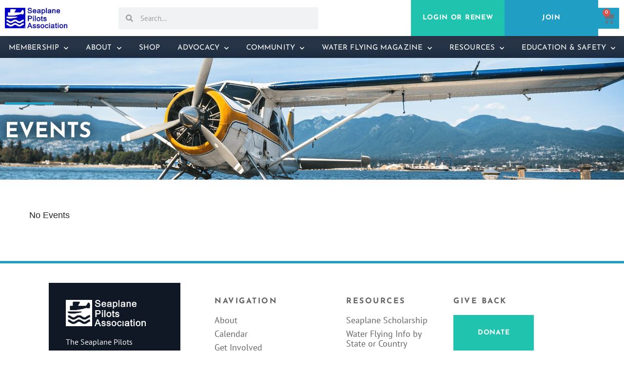

--- FILE ---
content_type: text/html; charset=UTF-8
request_url: https://seaplanepilotsassociation.org/events/?long_events=1&full=1&ajaxCalendar=1&mo=12&yr=2023&pno=2
body_size: 25989
content:
<!doctype html>
<html lang="en-US">
<head><style>img.lazy{min-height:1px}</style><link href="https://seaplanepilotsassociation.org/wp-content/plugins/w3-total-cache/pub/js/lazyload.min.js" as="script">
	<meta charset="UTF-8">
	<meta name="viewport" content="width=device-width, initial-scale=1">
	<link rel="profile" href="https://gmpg.org/xfn/11">
	<meta name='robots' content='index, follow, max-image-preview:large, max-snippet:-1, max-video-preview:-1' />

	<!-- This site is optimized with the Yoast SEO plugin v26.8 - https://yoast.com/product/yoast-seo-wordpress/ -->
	<title>Events - Seaplane Pilots Association</title>
	<meta name="description" content="CONTENTS" />
	<link rel="canonical" href="https://seaplanepilotsassociation.org/events/" />
	<meta property="og:locale" content="en_US" />
	<meta property="og:type" content="article" />
	<meta property="og:title" content="Events - Seaplane Pilots Association" />
	<meta property="og:description" content="CONTENTS" />
	<meta property="og:url" content="https://seaplanepilotsassociation.org/events/" />
	<meta property="og:site_name" content="Seaplane Pilots Association" />
	<meta property="article:publisher" content="https://www.facebook.com/SeaplanePilotsAssociation/" />
	<meta property="article:modified_time" content="2023-12-01T15:12:44+00:00" />
	<meta name="twitter:card" content="summary_large_image" />
	<meta name="twitter:site" content="@seaplanesorg" />
	<meta name="twitter:label1" content="Est. reading time" />
	<meta name="twitter:data1" content="2 minutes" />
	<script type="application/ld+json" class="yoast-schema-graph">{"@context":"https://schema.org","@graph":[{"@type":"WebPage","@id":"https://seaplanepilotsassociation.org/events/","url":"https://seaplanepilotsassociation.org/events/","name":"Events - Seaplane Pilots Association","isPartOf":{"@id":"https://seaplanepilotsassociation.org/#website"},"datePublished":"2020-06-30T18:43:57+00:00","dateModified":"2023-12-01T15:12:44+00:00","description":"CONTENTS","breadcrumb":{"@id":"https://seaplanepilotsassociation.org/events/#breadcrumb"},"inLanguage":"en-US","potentialAction":[{"@type":"ReadAction","target":["https://seaplanepilotsassociation.org/events/"]}]},{"@type":"BreadcrumbList","@id":"https://seaplanepilotsassociation.org/events/#breadcrumb","itemListElement":[{"@type":"ListItem","position":1,"name":"Home","item":"https://seaplanepilotsassociation.org/"},{"@type":"ListItem","position":2,"name":"Events"}]},{"@type":"WebSite","@id":"https://seaplanepilotsassociation.org/#website","url":"https://seaplanepilotsassociation.org/","name":"Seaplane Pilots Association","description":"","publisher":{"@id":"https://seaplanepilotsassociation.org/#organization"},"potentialAction":[{"@type":"SearchAction","target":{"@type":"EntryPoint","urlTemplate":"https://seaplanepilotsassociation.org/?s={search_term_string}"},"query-input":{"@type":"PropertyValueSpecification","valueRequired":true,"valueName":"search_term_string"}}],"inLanguage":"en-US"},{"@type":"Organization","@id":"https://seaplanepilotsassociation.org/#organization","name":"Seaplane Pilots Association","url":"https://seaplanepilotsassociation.org/","logo":{"@type":"ImageObject","inLanguage":"en-US","@id":"https://seaplanepilotsassociation.org/#/schema/logo/image/","url":"https://seaplanepilotsassociation.org/wp-content/uploads/seaplanepilots-logo.jpg","contentUrl":"https://seaplanepilotsassociation.org/wp-content/uploads/seaplanepilots-logo.jpg","width":450,"height":149,"caption":"Seaplane Pilots Association"},"image":{"@id":"https://seaplanepilotsassociation.org/#/schema/logo/image/"},"sameAs":["https://www.facebook.com/SeaplanePilotsAssociation/","https://x.com/seaplanesorg","https://www.instagram.com/seaplanepilotsassociation/"]}]}</script>
	<!-- / Yoast SEO plugin. -->


<link rel='dns-prefetch' href='//www.googletagmanager.com' />
<link rel='dns-prefetch' href='//cdnjs.cloudflare.com' />
<link rel="alternate" type="application/rss+xml" title="Seaplane Pilots Association &raquo; Feed" href="https://seaplanepilotsassociation.org/feed/" />
<link rel="alternate" type="application/rss+xml" title="Seaplane Pilots Association &raquo; Comments Feed" href="https://seaplanepilotsassociation.org/comments/feed/" />
<link rel="alternate" title="oEmbed (JSON)" type="application/json+oembed" href="https://seaplanepilotsassociation.org/wp-json/oembed/1.0/embed?url=https%3A%2F%2Fseaplanepilotsassociation.org%2Fevents%2F" />
<link rel="alternate" title="oEmbed (XML)" type="text/xml+oembed" href="https://seaplanepilotsassociation.org/wp-json/oembed/1.0/embed?url=https%3A%2F%2Fseaplanepilotsassociation.org%2Fevents%2F&#038;format=xml" />
		<style>
			.lazyload,
			.lazyloading {
				max-width: 100%;
			}
		</style>
		<style id='wp-img-auto-sizes-contain-inline-css'>
img:is([sizes=auto i],[sizes^="auto," i]){contain-intrinsic-size:3000px 1500px}
/*# sourceURL=wp-img-auto-sizes-contain-inline-css */
</style>
<style id='wp-emoji-styles-inline-css'>

	img.wp-smiley, img.emoji {
		display: inline !important;
		border: none !important;
		box-shadow: none !important;
		height: 1em !important;
		width: 1em !important;
		margin: 0 0.07em !important;
		vertical-align: -0.1em !important;
		background: none !important;
		padding: 0 !important;
	}
/*# sourceURL=wp-emoji-styles-inline-css */
</style>
<link rel='stylesheet' id='wc-memberships-blocks-css' href='https://seaplanepilotsassociation.org/wp-content/plugins/woocommerce-memberships/assets/css/blocks/wc-memberships-blocks.min.css?ver=1.27.5' media='all' />
<style id='global-styles-inline-css'>
:root{--wp--preset--aspect-ratio--square: 1;--wp--preset--aspect-ratio--4-3: 4/3;--wp--preset--aspect-ratio--3-4: 3/4;--wp--preset--aspect-ratio--3-2: 3/2;--wp--preset--aspect-ratio--2-3: 2/3;--wp--preset--aspect-ratio--16-9: 16/9;--wp--preset--aspect-ratio--9-16: 9/16;--wp--preset--color--black: #000000;--wp--preset--color--cyan-bluish-gray: #abb8c3;--wp--preset--color--white: #ffffff;--wp--preset--color--pale-pink: #f78da7;--wp--preset--color--vivid-red: #cf2e2e;--wp--preset--color--luminous-vivid-orange: #ff6900;--wp--preset--color--luminous-vivid-amber: #fcb900;--wp--preset--color--light-green-cyan: #7bdcb5;--wp--preset--color--vivid-green-cyan: #00d084;--wp--preset--color--pale-cyan-blue: #8ed1fc;--wp--preset--color--vivid-cyan-blue: #0693e3;--wp--preset--color--vivid-purple: #9b51e0;--wp--preset--gradient--vivid-cyan-blue-to-vivid-purple: linear-gradient(135deg,rgb(6,147,227) 0%,rgb(155,81,224) 100%);--wp--preset--gradient--light-green-cyan-to-vivid-green-cyan: linear-gradient(135deg,rgb(122,220,180) 0%,rgb(0,208,130) 100%);--wp--preset--gradient--luminous-vivid-amber-to-luminous-vivid-orange: linear-gradient(135deg,rgb(252,185,0) 0%,rgb(255,105,0) 100%);--wp--preset--gradient--luminous-vivid-orange-to-vivid-red: linear-gradient(135deg,rgb(255,105,0) 0%,rgb(207,46,46) 100%);--wp--preset--gradient--very-light-gray-to-cyan-bluish-gray: linear-gradient(135deg,rgb(238,238,238) 0%,rgb(169,184,195) 100%);--wp--preset--gradient--cool-to-warm-spectrum: linear-gradient(135deg,rgb(74,234,220) 0%,rgb(151,120,209) 20%,rgb(207,42,186) 40%,rgb(238,44,130) 60%,rgb(251,105,98) 80%,rgb(254,248,76) 100%);--wp--preset--gradient--blush-light-purple: linear-gradient(135deg,rgb(255,206,236) 0%,rgb(152,150,240) 100%);--wp--preset--gradient--blush-bordeaux: linear-gradient(135deg,rgb(254,205,165) 0%,rgb(254,45,45) 50%,rgb(107,0,62) 100%);--wp--preset--gradient--luminous-dusk: linear-gradient(135deg,rgb(255,203,112) 0%,rgb(199,81,192) 50%,rgb(65,88,208) 100%);--wp--preset--gradient--pale-ocean: linear-gradient(135deg,rgb(255,245,203) 0%,rgb(182,227,212) 50%,rgb(51,167,181) 100%);--wp--preset--gradient--electric-grass: linear-gradient(135deg,rgb(202,248,128) 0%,rgb(113,206,126) 100%);--wp--preset--gradient--midnight: linear-gradient(135deg,rgb(2,3,129) 0%,rgb(40,116,252) 100%);--wp--preset--font-size--small: 13px;--wp--preset--font-size--medium: 20px;--wp--preset--font-size--large: 36px;--wp--preset--font-size--x-large: 42px;--wp--preset--spacing--20: 0.44rem;--wp--preset--spacing--30: 0.67rem;--wp--preset--spacing--40: 1rem;--wp--preset--spacing--50: 1.5rem;--wp--preset--spacing--60: 2.25rem;--wp--preset--spacing--70: 3.38rem;--wp--preset--spacing--80: 5.06rem;--wp--preset--shadow--natural: 6px 6px 9px rgba(0, 0, 0, 0.2);--wp--preset--shadow--deep: 12px 12px 50px rgba(0, 0, 0, 0.4);--wp--preset--shadow--sharp: 6px 6px 0px rgba(0, 0, 0, 0.2);--wp--preset--shadow--outlined: 6px 6px 0px -3px rgb(255, 255, 255), 6px 6px rgb(0, 0, 0);--wp--preset--shadow--crisp: 6px 6px 0px rgb(0, 0, 0);}:root { --wp--style--global--content-size: 800px;--wp--style--global--wide-size: 1200px; }:where(body) { margin: 0; }.wp-site-blocks > .alignleft { float: left; margin-right: 2em; }.wp-site-blocks > .alignright { float: right; margin-left: 2em; }.wp-site-blocks > .aligncenter { justify-content: center; margin-left: auto; margin-right: auto; }:where(.wp-site-blocks) > * { margin-block-start: 24px; margin-block-end: 0; }:where(.wp-site-blocks) > :first-child { margin-block-start: 0; }:where(.wp-site-blocks) > :last-child { margin-block-end: 0; }:root { --wp--style--block-gap: 24px; }:root :where(.is-layout-flow) > :first-child{margin-block-start: 0;}:root :where(.is-layout-flow) > :last-child{margin-block-end: 0;}:root :where(.is-layout-flow) > *{margin-block-start: 24px;margin-block-end: 0;}:root :where(.is-layout-constrained) > :first-child{margin-block-start: 0;}:root :where(.is-layout-constrained) > :last-child{margin-block-end: 0;}:root :where(.is-layout-constrained) > *{margin-block-start: 24px;margin-block-end: 0;}:root :where(.is-layout-flex){gap: 24px;}:root :where(.is-layout-grid){gap: 24px;}.is-layout-flow > .alignleft{float: left;margin-inline-start: 0;margin-inline-end: 2em;}.is-layout-flow > .alignright{float: right;margin-inline-start: 2em;margin-inline-end: 0;}.is-layout-flow > .aligncenter{margin-left: auto !important;margin-right: auto !important;}.is-layout-constrained > .alignleft{float: left;margin-inline-start: 0;margin-inline-end: 2em;}.is-layout-constrained > .alignright{float: right;margin-inline-start: 2em;margin-inline-end: 0;}.is-layout-constrained > .aligncenter{margin-left: auto !important;margin-right: auto !important;}.is-layout-constrained > :where(:not(.alignleft):not(.alignright):not(.alignfull)){max-width: var(--wp--style--global--content-size);margin-left: auto !important;margin-right: auto !important;}.is-layout-constrained > .alignwide{max-width: var(--wp--style--global--wide-size);}body .is-layout-flex{display: flex;}.is-layout-flex{flex-wrap: wrap;align-items: center;}.is-layout-flex > :is(*, div){margin: 0;}body .is-layout-grid{display: grid;}.is-layout-grid > :is(*, div){margin: 0;}body{padding-top: 0px;padding-right: 0px;padding-bottom: 0px;padding-left: 0px;}a:where(:not(.wp-element-button)){text-decoration: underline;}:root :where(.wp-element-button, .wp-block-button__link){background-color: #32373c;border-width: 0;color: #fff;font-family: inherit;font-size: inherit;font-style: inherit;font-weight: inherit;letter-spacing: inherit;line-height: inherit;padding-top: calc(0.667em + 2px);padding-right: calc(1.333em + 2px);padding-bottom: calc(0.667em + 2px);padding-left: calc(1.333em + 2px);text-decoration: none;text-transform: inherit;}.has-black-color{color: var(--wp--preset--color--black) !important;}.has-cyan-bluish-gray-color{color: var(--wp--preset--color--cyan-bluish-gray) !important;}.has-white-color{color: var(--wp--preset--color--white) !important;}.has-pale-pink-color{color: var(--wp--preset--color--pale-pink) !important;}.has-vivid-red-color{color: var(--wp--preset--color--vivid-red) !important;}.has-luminous-vivid-orange-color{color: var(--wp--preset--color--luminous-vivid-orange) !important;}.has-luminous-vivid-amber-color{color: var(--wp--preset--color--luminous-vivid-amber) !important;}.has-light-green-cyan-color{color: var(--wp--preset--color--light-green-cyan) !important;}.has-vivid-green-cyan-color{color: var(--wp--preset--color--vivid-green-cyan) !important;}.has-pale-cyan-blue-color{color: var(--wp--preset--color--pale-cyan-blue) !important;}.has-vivid-cyan-blue-color{color: var(--wp--preset--color--vivid-cyan-blue) !important;}.has-vivid-purple-color{color: var(--wp--preset--color--vivid-purple) !important;}.has-black-background-color{background-color: var(--wp--preset--color--black) !important;}.has-cyan-bluish-gray-background-color{background-color: var(--wp--preset--color--cyan-bluish-gray) !important;}.has-white-background-color{background-color: var(--wp--preset--color--white) !important;}.has-pale-pink-background-color{background-color: var(--wp--preset--color--pale-pink) !important;}.has-vivid-red-background-color{background-color: var(--wp--preset--color--vivid-red) !important;}.has-luminous-vivid-orange-background-color{background-color: var(--wp--preset--color--luminous-vivid-orange) !important;}.has-luminous-vivid-amber-background-color{background-color: var(--wp--preset--color--luminous-vivid-amber) !important;}.has-light-green-cyan-background-color{background-color: var(--wp--preset--color--light-green-cyan) !important;}.has-vivid-green-cyan-background-color{background-color: var(--wp--preset--color--vivid-green-cyan) !important;}.has-pale-cyan-blue-background-color{background-color: var(--wp--preset--color--pale-cyan-blue) !important;}.has-vivid-cyan-blue-background-color{background-color: var(--wp--preset--color--vivid-cyan-blue) !important;}.has-vivid-purple-background-color{background-color: var(--wp--preset--color--vivid-purple) !important;}.has-black-border-color{border-color: var(--wp--preset--color--black) !important;}.has-cyan-bluish-gray-border-color{border-color: var(--wp--preset--color--cyan-bluish-gray) !important;}.has-white-border-color{border-color: var(--wp--preset--color--white) !important;}.has-pale-pink-border-color{border-color: var(--wp--preset--color--pale-pink) !important;}.has-vivid-red-border-color{border-color: var(--wp--preset--color--vivid-red) !important;}.has-luminous-vivid-orange-border-color{border-color: var(--wp--preset--color--luminous-vivid-orange) !important;}.has-luminous-vivid-amber-border-color{border-color: var(--wp--preset--color--luminous-vivid-amber) !important;}.has-light-green-cyan-border-color{border-color: var(--wp--preset--color--light-green-cyan) !important;}.has-vivid-green-cyan-border-color{border-color: var(--wp--preset--color--vivid-green-cyan) !important;}.has-pale-cyan-blue-border-color{border-color: var(--wp--preset--color--pale-cyan-blue) !important;}.has-vivid-cyan-blue-border-color{border-color: var(--wp--preset--color--vivid-cyan-blue) !important;}.has-vivid-purple-border-color{border-color: var(--wp--preset--color--vivid-purple) !important;}.has-vivid-cyan-blue-to-vivid-purple-gradient-background{background: var(--wp--preset--gradient--vivid-cyan-blue-to-vivid-purple) !important;}.has-light-green-cyan-to-vivid-green-cyan-gradient-background{background: var(--wp--preset--gradient--light-green-cyan-to-vivid-green-cyan) !important;}.has-luminous-vivid-amber-to-luminous-vivid-orange-gradient-background{background: var(--wp--preset--gradient--luminous-vivid-amber-to-luminous-vivid-orange) !important;}.has-luminous-vivid-orange-to-vivid-red-gradient-background{background: var(--wp--preset--gradient--luminous-vivid-orange-to-vivid-red) !important;}.has-very-light-gray-to-cyan-bluish-gray-gradient-background{background: var(--wp--preset--gradient--very-light-gray-to-cyan-bluish-gray) !important;}.has-cool-to-warm-spectrum-gradient-background{background: var(--wp--preset--gradient--cool-to-warm-spectrum) !important;}.has-blush-light-purple-gradient-background{background: var(--wp--preset--gradient--blush-light-purple) !important;}.has-blush-bordeaux-gradient-background{background: var(--wp--preset--gradient--blush-bordeaux) !important;}.has-luminous-dusk-gradient-background{background: var(--wp--preset--gradient--luminous-dusk) !important;}.has-pale-ocean-gradient-background{background: var(--wp--preset--gradient--pale-ocean) !important;}.has-electric-grass-gradient-background{background: var(--wp--preset--gradient--electric-grass) !important;}.has-midnight-gradient-background{background: var(--wp--preset--gradient--midnight) !important;}.has-small-font-size{font-size: var(--wp--preset--font-size--small) !important;}.has-medium-font-size{font-size: var(--wp--preset--font-size--medium) !important;}.has-large-font-size{font-size: var(--wp--preset--font-size--large) !important;}.has-x-large-font-size{font-size: var(--wp--preset--font-size--x-large) !important;}
:root :where(.wp-block-pullquote){font-size: 1.5em;line-height: 1.6;}
/*# sourceURL=global-styles-inline-css */
</style>
<link rel='stylesheet' id='cfmsync-shortcode-css' href='https://seaplanepilotsassociation.org/wp-content/plugins/captivatesync-trade/captivate-sync-assets/css/dist/shortcode-min.css?ver=3.2.2' media='all' />
<link rel='stylesheet' id='events-manager-css' href='https://seaplanepilotsassociation.org/wp-content/plugins/events-manager/includes/css/events-manager.min.css?ver=7.2.3.1' media='all' />
<style id='events-manager-inline-css'>
body .em { --font-family : inherit; --font-weight : inherit; --font-size : 1em; --line-height : inherit; }
/*# sourceURL=events-manager-inline-css */
</style>
<link rel='stylesheet' id='woocommerce-layout-css' href='https://seaplanepilotsassociation.org/wp-content/plugins/woocommerce/assets/css/woocommerce-layout.css?ver=10.4.3' media='all' />
<link rel='stylesheet' id='woocommerce-smallscreen-css' href='https://seaplanepilotsassociation.org/wp-content/plugins/woocommerce/assets/css/woocommerce-smallscreen.css?ver=10.4.3' media='only screen and (max-width: 768px)' />
<link rel='stylesheet' id='woocommerce-general-css' href='https://seaplanepilotsassociation.org/wp-content/plugins/woocommerce/assets/css/woocommerce.css?ver=10.4.3' media='all' />
<style id='woocommerce-inline-inline-css'>
.woocommerce form .form-row .required { visibility: visible; }
/*# sourceURL=woocommerce-inline-inline-css */
</style>
<link rel='stylesheet' id='wp-mapit-leaflet-css-css' href='https://seaplanepilotsassociation.org/wp-content/plugins/wp-mapit/wp_mapit/css/leaflet.css?ver=1762198334' media='all' />
<link rel='stylesheet' id='wp-mapit-leaflet-responsive-popup-css-css' href='https://seaplanepilotsassociation.org/wp-content/plugins/wp-mapit/wp_mapit/css/leaflet.responsive.popup.css?ver=1762198334' media='all' />
<link rel='stylesheet' id='wp-mapit-leaflet-gesture-handling-css-css' href='https://seaplanepilotsassociation.org/wp-content/plugins/wp-mapit/wp_mapit/css/leaflet-gesture-handling.css?ver=1762198334' media='all' />
<link rel='stylesheet' id='wp-mapit-leaflet-fullscreen-css-css' href='https://seaplanepilotsassociation.org/wp-content/plugins/wp-mapit/wp_mapit/css/leaflet.fullscreen.css?ver=1762198334' media='all' />
<link rel='stylesheet' id='wp-mapit-css-css' href='https://seaplanepilotsassociation.org/wp-content/plugins/wp-mapit/wp_mapit/css/wp_mapit.css?ver=1762198334' media='all' />
<link rel='stylesheet' id='wc-memberships-frontend-css' href='https://seaplanepilotsassociation.org/wp-content/plugins/woocommerce-memberships/assets/css/frontend/wc-memberships-frontend.min.css?ver=1.27.5' media='all' />
<link rel='stylesheet' id='hello-elementor-css' href='https://seaplanepilotsassociation.org/wp-content/themes/hello-elementor/assets/css/reset.css?ver=3.4.6' media='all' />
<link rel='stylesheet' id='hello-elementor-child-css' href='https://seaplanepilotsassociation.org/wp-content/themes/hello-theme-child-master/style.css?ver=1.0.0' media='all' />
<link rel='stylesheet' id='style-name-css' href='https://cdnjs.cloudflare.com/ajax/libs/OwlCarousel2/2.3.4/assets/owl.carousel.min.css?ver=6.9' media='all' />
<link rel='stylesheet' id='hello-elementor-theme-style-css' href='https://seaplanepilotsassociation.org/wp-content/themes/hello-elementor/assets/css/theme.css?ver=3.4.6' media='all' />
<link rel='stylesheet' id='hello-elementor-header-footer-css' href='https://seaplanepilotsassociation.org/wp-content/themes/hello-elementor/assets/css/header-footer.css?ver=3.4.6' media='all' />
<link rel='stylesheet' id='wpdreams-asl-basic-css' href='https://seaplanepilotsassociation.org/wp-content/plugins/ajax-search-lite/css/style.basic.css?ver=4.13.4' media='all' />
<style id='wpdreams-asl-basic-inline-css'>

					div[id*='ajaxsearchlitesettings'].searchsettings .asl_option_inner label {
						font-size: 0px !important;
						color: rgba(0, 0, 0, 0);
					}
					div[id*='ajaxsearchlitesettings'].searchsettings .asl_option_inner label:after {
						font-size: 11px !important;
						position: absolute;
						top: 0;
						left: 0;
						z-index: 1;
					}
					.asl_w_container {
						width: 100%;
						margin: 0px 0px 0px 0px;
						min-width: 200px;
					}
					div[id*='ajaxsearchlite'].asl_m {
						width: 100%;
					}
					div[id*='ajaxsearchliteres'].wpdreams_asl_results div.resdrg span.highlighted {
						font-weight: bold;
						color: rgba(217, 49, 43, 1);
						background-color: rgba(238, 238, 238, 1);
					}
					div[id*='ajaxsearchliteres'].wpdreams_asl_results .results img.asl_image {
						width: 70px;
						height: 70px;
						object-fit: cover;
					}
					div[id*='ajaxsearchlite'].asl_r .results {
						max-height: none;
					}
					div[id*='ajaxsearchlite'].asl_r {
						position: absolute;
					}
				
						.asl_m, .asl_m .probox {
							background-color: rgba(236, 238, 239, 1) !important;
							background-image: none !important;
							-webkit-background-image: none !important;
							-ms-background-image: none !important;
						}
					
						div.asl_m.asl_w {
							border:1px none rgb(0, 0, 0) !important;border-radius:3px 3px 3px 3px !important;
							box-shadow: none !important;
						}
						div.asl_m.asl_w .probox {border: none !important;}
					
						div.asl_r.asl_w.vertical .results .item::after {
							display: block;
							position: absolute;
							bottom: 0;
							content: '';
							height: 1px;
							width: 100%;
							background: #D8D8D8;
						}
						div.asl_r.asl_w.vertical .results .item.asl_last_item::after {
							display: none;
						}
					 #ajaxsearchlite1 .probox .proinput input, div.asl_w .probox .proinput input { color:#333 !important;}
/*# sourceURL=wpdreams-asl-basic-inline-css */
</style>
<link rel='stylesheet' id='wpdreams-asl-instance-css' href='https://seaplanepilotsassociation.org/wp-content/plugins/ajax-search-lite/css/style-simple-grey.css?ver=4.13.4' media='all' />
<link rel='stylesheet' id='elementor-frontend-css' href='https://seaplanepilotsassociation.org/wp-content/plugins/elementor/assets/css/frontend.min.css?ver=3.34.2' media='all' />
<link rel='stylesheet' id='widget-image-css' href='https://seaplanepilotsassociation.org/wp-content/plugins/elementor/assets/css/widget-image.min.css?ver=3.34.2' media='all' />
<link rel='stylesheet' id='widget-search-form-css' href='https://seaplanepilotsassociation.org/wp-content/plugins/elementor-pro/assets/css/widget-search-form.min.css?ver=3.34.2' media='all' />
<link rel='stylesheet' id='elementor-icons-shared-0-css' href='https://seaplanepilotsassociation.org/wp-content/plugins/elementor/assets/lib/font-awesome/css/fontawesome.min.css?ver=5.15.3' media='all' />
<link rel='stylesheet' id='elementor-icons-fa-solid-css' href='https://seaplanepilotsassociation.org/wp-content/plugins/elementor/assets/lib/font-awesome/css/solid.min.css?ver=5.15.3' media='all' />
<link rel='stylesheet' id='widget-woocommerce-menu-cart-css' href='https://seaplanepilotsassociation.org/wp-content/plugins/elementor-pro/assets/css/widget-woocommerce-menu-cart.min.css?ver=3.34.2' media='all' />
<link rel='stylesheet' id='widget-nav-menu-css' href='https://seaplanepilotsassociation.org/wp-content/plugins/elementor-pro/assets/css/widget-nav-menu.min.css?ver=3.34.2' media='all' />
<link rel='stylesheet' id='widget-heading-css' href='https://seaplanepilotsassociation.org/wp-content/plugins/elementor/assets/css/widget-heading.min.css?ver=3.34.2' media='all' />
<link rel='stylesheet' id='widget-social-icons-css' href='https://seaplanepilotsassociation.org/wp-content/plugins/elementor/assets/css/widget-social-icons.min.css?ver=3.34.2' media='all' />
<link rel='stylesheet' id='e-apple-webkit-css' href='https://seaplanepilotsassociation.org/wp-content/plugins/elementor/assets/css/conditionals/apple-webkit.min.css?ver=3.34.2' media='all' />
<link rel='stylesheet' id='elementor-icons-css' href='https://seaplanepilotsassociation.org/wp-content/plugins/elementor/assets/lib/eicons/css/elementor-icons.min.css?ver=5.46.0' media='all' />
<link rel='stylesheet' id='elementor-post-835-css' href='https://seaplanepilotsassociation.org/wp-content/uploads/elementor/css/post-835.css?ver=1769243626' media='all' />
<link rel='stylesheet' id='font-awesome-5-all-css' href='https://seaplanepilotsassociation.org/wp-content/plugins/elementor/assets/lib/font-awesome/css/all.min.css?ver=3.34.2' media='all' />
<link rel='stylesheet' id='font-awesome-4-shim-css' href='https://seaplanepilotsassociation.org/wp-content/plugins/elementor/assets/lib/font-awesome/css/v4-shims.min.css?ver=3.34.2' media='all' />
<link rel='stylesheet' id='widget-divider-css' href='https://seaplanepilotsassociation.org/wp-content/plugins/elementor/assets/css/widget-divider.min.css?ver=3.34.2' media='all' />
<link rel='stylesheet' id='elementor-post-1521-css' href='https://seaplanepilotsassociation.org/wp-content/uploads/elementor/css/post-1521.css?ver=1769243661' media='all' />
<link rel='stylesheet' id='elementor-post-877-css' href='https://seaplanepilotsassociation.org/wp-content/uploads/elementor/css/post-877.css?ver=1769243626' media='all' />
<link rel='stylesheet' id='elementor-post-128-css' href='https://seaplanepilotsassociation.org/wp-content/uploads/elementor/css/post-128.css?ver=1769243626' media='all' />
<link rel='stylesheet' id='flexible-shipping-free-shipping-css' href='https://seaplanepilotsassociation.org/wp-content/plugins/flexible-shipping/assets/dist/css/free-shipping.css?ver=6.5.4.2' media='all' />
<link rel='stylesheet' id='style_login_widget-css' href='https://seaplanepilotsassociation.org/wp-content/plugins/miniorange-login-with-eve-online-google-facebook/css/style_login_widget.min.css?ver=6.26.17' media='all' />
<link rel='stylesheet' id='yith_wapo_front-css' href='https://seaplanepilotsassociation.org/wp-content/plugins/yith-woocommerce-product-add-ons/assets/css/front.css?ver=4.26.0' media='all' />
<style id='yith_wapo_front-inline-css'>
:root{--yith-wapo-required-option-color:#AF2323;--yith-wapo-checkbox-style:50%;--yith-wapo-color-swatch-style:2px;--yith-wapo-label-font-size:16px;--yith-wapo-description-font-size:12px;--yith-wapo-color-swatch-size:40px;--yith-wapo-block-padding:0px 0px 0px 0px ;--yith-wapo-block-background-color:#ffffff;--yith-wapo-accent-color-color:#03bfac;--yith-wapo-form-border-color-color:#7a7a7a;--yith-wapo-price-box-colors-text:#474747;--yith-wapo-price-box-colors-background:#ffffff;--yith-wapo-uploads-file-colors-background:#f3f3f3;--yith-wapo-uploads-file-colors-border:#c4c4c4;--yith-wapo-tooltip-colors-text:#ffffff;--yith-wapo-tooltip-colors-background:#03bfac;}
/*# sourceURL=yith_wapo_front-inline-css */
</style>
<link rel='stylesheet' id='dashicons-css' href='https://seaplanepilotsassociation.org/wp-includes/css/dashicons.min.css?ver=6.9' media='all' />
<style id='dashicons-inline-css'>
[data-font="Dashicons"]:before {font-family: 'Dashicons' !important;content: attr(data-icon) !important;speak: none !important;font-weight: normal !important;font-variant: normal !important;text-transform: none !important;line-height: 1 !important;font-style: normal !important;-webkit-font-smoothing: antialiased !important;-moz-osx-font-smoothing: grayscale !important;}
/*# sourceURL=dashicons-inline-css */
</style>
<link rel='stylesheet' id='yith-plugin-fw-icon-font-css' href='https://seaplanepilotsassociation.org/wp-content/plugins/yith-woocommerce-product-add-ons/plugin-fw/assets/css/yith-icon.css?ver=4.7.7' media='all' />
<link rel='stylesheet' id='ecs-styles-css' href='https://seaplanepilotsassociation.org/wp-content/plugins/ele-custom-skin/assets/css/ecs-style.css?ver=3.1.9' media='all' />
<link rel='stylesheet' id='elementor-post-1663-css' href='https://seaplanepilotsassociation.org/wp-content/uploads/elementor/css/post-1663.css?ver=1726667248' media='all' />
<link rel='stylesheet' id='elementor-post-12039-css' href='https://seaplanepilotsassociation.org/wp-content/uploads/elementor/css/post-12039.css?ver=1622230911' media='all' />
<link rel='stylesheet' id='elementor-gf-local-josefinsans-css' href='https://seaplanepilotsassociation.org/wp-content/uploads/elementor/google-fonts/css/josefinsans.css?ver=1742283467' media='all' />
<link rel='stylesheet' id='elementor-gf-local-ptsans-css' href='https://seaplanepilotsassociation.org/wp-content/uploads/elementor/google-fonts/css/ptsans.css?ver=1742283468' media='all' />
<link rel='stylesheet' id='elementor-icons-fa-brands-css' href='https://seaplanepilotsassociation.org/wp-content/plugins/elementor/assets/lib/font-awesome/css/brands.min.css?ver=5.15.3' media='all' />
<script type="text/template" id="tmpl-variation-template">
	<div class="woocommerce-variation-description">{{{ data.variation.variation_description }}}</div>
	<div class="woocommerce-variation-price">{{{ data.variation.price_html }}}</div>
	<div class="woocommerce-variation-availability">{{{ data.variation.availability_html }}}</div>
</script>
<script type="text/template" id="tmpl-unavailable-variation-template">
	<p role="alert">Sorry, this product is unavailable. Please choose a different combination.</p>
</script>
<script id="woocommerce-google-analytics-integration-gtag-js-after">
/* Google Analytics for WooCommerce (gtag.js) */
					window.dataLayer = window.dataLayer || [];
					function gtag(){dataLayer.push(arguments);}
					// Set up default consent state.
					for ( const mode of [{"analytics_storage":"denied","ad_storage":"denied","ad_user_data":"denied","ad_personalization":"denied","region":["AT","BE","BG","HR","CY","CZ","DK","EE","FI","FR","DE","GR","HU","IS","IE","IT","LV","LI","LT","LU","MT","NL","NO","PL","PT","RO","SK","SI","ES","SE","GB","CH"]}] || [] ) {
						gtag( "consent", "default", { "wait_for_update": 500, ...mode } );
					}
					gtag("js", new Date());
					gtag("set", "developer_id.dOGY3NW", true);
					gtag("config", "G-T1WTRMJEHF", {"track_404":true,"allow_google_signals":true,"logged_in":false,"linker":{"domains":[],"allow_incoming":false},"custom_map":{"dimension1":"logged_in"}});
//# sourceURL=woocommerce-google-analytics-integration-gtag-js-after
</script>
<script src="https://seaplanepilotsassociation.org/wp-includes/js/jquery/jquery.min.js?ver=3.7.1" id="jquery-core-js"></script>
<script src="https://seaplanepilotsassociation.org/wp-includes/js/jquery/jquery-migrate.min.js?ver=3.4.1" id="jquery-migrate-js"></script>
<script src="https://seaplanepilotsassociation.org/wp-includes/js/jquery/ui/core.min.js?ver=1.13.3" id="jquery-ui-core-js"></script>
<script src="https://seaplanepilotsassociation.org/wp-includes/js/jquery/ui/mouse.min.js?ver=1.13.3" id="jquery-ui-mouse-js"></script>
<script src="https://seaplanepilotsassociation.org/wp-includes/js/jquery/ui/sortable.min.js?ver=1.13.3" id="jquery-ui-sortable-js"></script>
<script src="https://seaplanepilotsassociation.org/wp-includes/js/jquery/ui/datepicker.min.js?ver=1.13.3" id="jquery-ui-datepicker-js"></script>
<script id="jquery-ui-datepicker-js-after">
jQuery(function(jQuery){jQuery.datepicker.setDefaults({"closeText":"Close","currentText":"Today","monthNames":["January","February","March","April","May","June","July","August","September","October","November","December"],"monthNamesShort":["Jan","Feb","Mar","Apr","May","Jun","Jul","Aug","Sep","Oct","Nov","Dec"],"nextText":"Next","prevText":"Previous","dayNames":["Sunday","Monday","Tuesday","Wednesday","Thursday","Friday","Saturday"],"dayNamesShort":["Sun","Mon","Tue","Wed","Thu","Fri","Sat"],"dayNamesMin":["S","M","T","W","T","F","S"],"dateFormat":"MM d, yy","firstDay":1,"isRTL":false});});
//# sourceURL=jquery-ui-datepicker-js-after
</script>
<script src="https://seaplanepilotsassociation.org/wp-includes/js/jquery/ui/resizable.min.js?ver=1.13.3" id="jquery-ui-resizable-js"></script>
<script src="https://seaplanepilotsassociation.org/wp-includes/js/jquery/ui/draggable.min.js?ver=1.13.3" id="jquery-ui-draggable-js"></script>
<script src="https://seaplanepilotsassociation.org/wp-includes/js/jquery/ui/controlgroup.min.js?ver=1.13.3" id="jquery-ui-controlgroup-js"></script>
<script src="https://seaplanepilotsassociation.org/wp-includes/js/jquery/ui/checkboxradio.min.js?ver=1.13.3" id="jquery-ui-checkboxradio-js"></script>
<script src="https://seaplanepilotsassociation.org/wp-includes/js/jquery/ui/button.min.js?ver=1.13.3" id="jquery-ui-button-js"></script>
<script src="https://seaplanepilotsassociation.org/wp-includes/js/jquery/ui/dialog.min.js?ver=1.13.3" id="jquery-ui-dialog-js"></script>
<script id="events-manager-js-extra">
var EM = {"ajaxurl":"https://seaplanepilotsassociation.org/wp-admin/admin-ajax.php","locationajaxurl":"https://seaplanepilotsassociation.org/wp-admin/admin-ajax.php?action=locations_search","firstDay":"1","locale":"en","dateFormat":"yy-mm-dd","ui_css":"https://seaplanepilotsassociation.org/wp-content/plugins/events-manager/includes/css/jquery-ui/build.min.css","show24hours":"0","is_ssl":"1","autocomplete_limit":"10","calendar":{"breakpoints":{"small":560,"medium":908,"large":false},"month_format":"M Y"},"phone":"","datepicker":{"format":"m/d/Y"},"search":{"breakpoints":{"small":650,"medium":850,"full":false}},"url":"https://seaplanepilotsassociation.org/wp-content/plugins/events-manager","assets":{"input.em-uploader":{"js":{"em-uploader":{"url":"https://seaplanepilotsassociation.org/wp-content/plugins/events-manager/includes/js/em-uploader.js?v=7.2.3.1","event":"em_uploader_ready"}}},".em-event-editor":{"js":{"event-editor":{"url":"https://seaplanepilotsassociation.org/wp-content/plugins/events-manager/includes/js/events-manager-event-editor.js?v=7.2.3.1","event":"em_event_editor_ready"}},"css":{"event-editor":"https://seaplanepilotsassociation.org/wp-content/plugins/events-manager/includes/css/events-manager-event-editor.min.css?v=7.2.3.1"}},".em-recurrence-sets, .em-timezone":{"js":{"luxon":{"url":"luxon/luxon.js?v=7.2.3.1","event":"em_luxon_ready"}}},".em-booking-form, #em-booking-form, .em-booking-recurring, .em-event-booking-form":{"js":{"em-bookings":{"url":"https://seaplanepilotsassociation.org/wp-content/plugins/events-manager/includes/js/bookingsform.js?v=7.2.3.1","event":"em_booking_form_js_loaded"}}},"#em-opt-archetypes":{"js":{"archetypes":"https://seaplanepilotsassociation.org/wp-content/plugins/events-manager/includes/js/admin-archetype-editor.js?v=7.2.3.1","archetypes_ms":"https://seaplanepilotsassociation.org/wp-content/plugins/events-manager/includes/js/admin-archetypes.js?v=7.2.3.1","qs":"qs/qs.js?v=7.2.3.1"}}},"cached":"1","google_maps_api":"AIzaSyAP_yC3F4_ZRfg4VU0JnsAL5jsdOwMmBa8","txt_search":"Search","txt_searching":"Searching...","txt_loading":"Loading...","event_detach_warning":"Are you sure you want to detach this event? By doing so, this event will be independent of the recurring set of events.","delete_recurrence_warning":"Are you sure you want to delete all recurrences of this event? All events will be moved to trash."};
//# sourceURL=events-manager-js-extra
</script>
<script src="https://seaplanepilotsassociation.org/wp-content/plugins/events-manager/includes/js/events-manager.js?ver=7.2.3.1" id="events-manager-js"></script>
<script src="https://seaplanepilotsassociation.org/wp-content/plugins/woocommerce/assets/js/jquery-blockui/jquery.blockUI.min.js?ver=2.7.0-wc.10.4.3" id="wc-jquery-blockui-js" data-wp-strategy="defer"></script>
<script src="https://seaplanepilotsassociation.org/wp-content/plugins/woocommerce/assets/js/js-cookie/js.cookie.min.js?ver=2.1.4-wc.10.4.3" id="wc-js-cookie-js" defer data-wp-strategy="defer"></script>
<script id="woocommerce-js-extra">
var woocommerce_params = {"ajax_url":"/wp-admin/admin-ajax.php","wc_ajax_url":"/?wc-ajax=%%endpoint%%","i18n_password_show":"Show password","i18n_password_hide":"Hide password"};
//# sourceURL=woocommerce-js-extra
</script>
<script src="https://seaplanepilotsassociation.org/wp-content/plugins/woocommerce/assets/js/frontend/woocommerce.min.js?ver=10.4.3" id="woocommerce-js" defer data-wp-strategy="defer"></script>
<script src="https://seaplanepilotsassociation.org/wp-content/plugins/elementor/assets/lib/font-awesome/js/v4-shims.min.js?ver=3.34.2" id="font-awesome-4-shim-js"></script>
<script src="https://seaplanepilotsassociation.org/wp-includes/js/underscore.min.js?ver=1.13.7" id="underscore-js"></script>
<script id="wp-util-js-extra">
var _wpUtilSettings = {"ajax":{"url":"/wp-admin/admin-ajax.php"}};
//# sourceURL=wp-util-js-extra
</script>
<script src="https://seaplanepilotsassociation.org/wp-includes/js/wp-util.min.js?ver=6.9" id="wp-util-js"></script>
<script id="ecs_ajax_load-js-extra">
var ecs_ajax_params = {"ajaxurl":"https://seaplanepilotsassociation.org/wp-admin/admin-ajax.php","posts":"{\"pagename\":\"events\",\"error\":\"\",\"m\":\"\",\"p\":0,\"post_parent\":\"\",\"subpost\":\"\",\"subpost_id\":\"\",\"attachment\":\"\",\"attachment_id\":0,\"name\":\"events\",\"page_id\":0,\"second\":\"\",\"minute\":\"\",\"hour\":\"\",\"day\":0,\"monthnum\":0,\"year\":0,\"w\":0,\"category_name\":\"\",\"tag\":\"\",\"cat\":\"\",\"tag_id\":\"\",\"author\":\"\",\"author_name\":\"\",\"feed\":\"\",\"tb\":\"\",\"paged\":0,\"meta_key\":\"\",\"meta_value\":\"\",\"preview\":\"\",\"s\":\"\",\"sentence\":\"\",\"title\":\"\",\"fields\":\"all\",\"menu_order\":\"\",\"embed\":\"\",\"category__in\":[],\"category__not_in\":[],\"category__and\":[],\"post__in\":[],\"post__not_in\":[],\"post_name__in\":[],\"tag__in\":[],\"tag__not_in\":[],\"tag__and\":[],\"tag_slug__in\":[],\"tag_slug__and\":[],\"post_parent__in\":[],\"post_parent__not_in\":[],\"author__in\":[],\"author__not_in\":[],\"search_columns\":[],\"ignore_sticky_posts\":false,\"suppress_filters\":false,\"cache_results\":true,\"update_post_term_cache\":true,\"update_menu_item_cache\":false,\"lazy_load_term_meta\":true,\"update_post_meta_cache\":true,\"post_type\":\"\",\"posts_per_page\":10,\"nopaging\":false,\"comments_per_page\":\"50\",\"no_found_rows\":false,\"order\":\"DESC\"}"};
//# sourceURL=ecs_ajax_load-js-extra
</script>
<script src="https://seaplanepilotsassociation.org/wp-content/plugins/ele-custom-skin/assets/js/ecs_ajax_pagination.js?ver=3.1.9" id="ecs_ajax_load-js"></script>
<script src="https://seaplanepilotsassociation.org/wp-content/plugins/ele-custom-skin/assets/js/ecs.js?ver=3.1.9" id="ecs-script-js"></script>
<link rel="https://api.w.org/" href="https://seaplanepilotsassociation.org/wp-json/" /><link rel="alternate" title="JSON" type="application/json" href="https://seaplanepilotsassociation.org/wp-json/wp/v2/pages/1521" /><link rel="EditURI" type="application/rsd+xml" title="RSD" href="https://seaplanepilotsassociation.org/xmlrpc.php?rsd" />
<meta name="generator" content="WordPress 6.9" />
<meta name="generator" content="WooCommerce 10.4.3" />
<link rel='shortlink' href='https://seaplanepilotsassociation.org/?p=1521' />
<!-- Global site tag (gtag.js) - Google Analytics -->
<script async src="https://www.googletagmanager.com/gtag/js?id=G-J331G07XRY"></script>
<script>
  window.dataLayer = window.dataLayer || [];
  function gtag(){dataLayer.push(arguments);}
  gtag('js', new Date());

  gtag('config', 'G-J331G07XRY');
</script><script>  var el_i13_login_captcha=null; var el_i13_register_captcha=null; </script>		<script>
			document.documentElement.className = document.documentElement.className.replace('no-js', 'js');
		</script>
				<style>
			.no-js img.lazyload {
				display: none;
			}

			figure.wp-block-image img.lazyloading {
				min-width: 150px;
			}

			.lazyload,
			.lazyloading {
				--smush-placeholder-width: 100px;
				--smush-placeholder-aspect-ratio: 1/1;
				width: var(--smush-image-width, var(--smush-placeholder-width)) !important;
				aspect-ratio: var(--smush-image-aspect-ratio, var(--smush-placeholder-aspect-ratio)) !important;
			}

						.lazyload, .lazyloading {
				opacity: 0;
			}

			.lazyloaded {
				opacity: 1;
				transition: opacity 400ms;
				transition-delay: 0ms;
			}

					</style>
		<meta name="description" content="CONTENTS">
	<noscript><style>.woocommerce-product-gallery{ opacity: 1 !important; }</style></noscript>
					<link rel="preconnect" href="https://fonts.gstatic.com" crossorigin />
				<link rel="preload" as="style" href="//fonts.googleapis.com/css?family=Open+Sans&display=swap" />
								<link rel="stylesheet" href="//fonts.googleapis.com/css?family=Open+Sans&display=swap" media="all" />
				<meta name="generator" content="Elementor 3.34.2; features: additional_custom_breakpoints; settings: css_print_method-external, google_font-enabled, font_display-auto">
<style type="text/css">.wpa-field--website_address, .adverts-field-name-website_address { display: none !important }</style>			<style>
				.e-con.e-parent:nth-of-type(n+4):not(.e-lazyloaded):not(.e-no-lazyload),
				.e-con.e-parent:nth-of-type(n+4):not(.e-lazyloaded):not(.e-no-lazyload) * {
					background-image: none !important;
				}
				@media screen and (max-height: 1024px) {
					.e-con.e-parent:nth-of-type(n+3):not(.e-lazyloaded):not(.e-no-lazyload),
					.e-con.e-parent:nth-of-type(n+3):not(.e-lazyloaded):not(.e-no-lazyload) * {
						background-image: none !important;
					}
				}
				@media screen and (max-height: 640px) {
					.e-con.e-parent:nth-of-type(n+2):not(.e-lazyloaded):not(.e-no-lazyload),
					.e-con.e-parent:nth-of-type(n+2):not(.e-lazyloaded):not(.e-no-lazyload) * {
						background-image: none !important;
					}
				}
			</style>
			<link rel="icon" href="https://seaplanepilotsassociation.org/wp-content/uploads/2020/01/seaplane-favicon-100x100.png" sizes="32x32" />
<link rel="icon" href="https://seaplanepilotsassociation.org/wp-content/uploads/2020/01/seaplane-favicon.png" sizes="192x192" />
<link rel="apple-touch-icon" href="https://seaplanepilotsassociation.org/wp-content/uploads/2020/01/seaplane-favicon.png" />
<meta name="msapplication-TileImage" content="https://seaplanepilotsassociation.org/wp-content/uploads/2020/01/seaplane-favicon.png" />
		<style id="wp-custom-css">
			/* PLUGIN - YITH: AUTO-RENEW CHECK BOX FIELDS */
.yith-wapo-block .yith-wapo-addon:not(:first-child):not(.empty-title):not(.toggle-open) {
    margin-top: 0px;
}

.yith-wapo-block .yith-wapo-addon:not(:first-child):not(.empty-title):not(.toggle-open) p {
    line-height: 1em;
    margin-left: 28px;
}		</style>
		</head>
<body class="wp-singular page-template page-template-elementor_header_footer page page-id-1521 page-parent wp-custom-logo wp-embed-responsive wp-theme-hello-elementor wp-child-theme-hello-theme-child-master theme-hello-elementor woocommerce-no-js hello-elementor-default elementor-default elementor-template-full-width elementor-kit-835 elementor-page elementor-page-1521">


<a class="skip-link screen-reader-text" href="#content">Skip to content</a>

		<header data-elementor-type="header" data-elementor-id="877" class="elementor elementor-877 elementor-location-header" data-elementor-post-type="elementor_library">
					<section class="elementor-section elementor-top-section elementor-element elementor-element-9105728 elementor-section-full_width elementor-section-content-middle elementor-section-height-default elementor-section-height-default" data-id="9105728" data-element_type="section">
						<div class="elementor-container elementor-column-gap-no">
					<div class="elementor-column elementor-col-100 elementor-top-column elementor-element elementor-element-a7b5535" data-id="a7b5535" data-element_type="column">
			<div class="elementor-widget-wrap elementor-element-populated">
						<div class="elementor-element elementor-element-897e057 elementor-widget__width-initial elementor-widget-tablet__width-initial elementor-widget elementor-widget-theme-site-logo elementor-widget-image" data-id="897e057" data-element_type="widget" data-widget_type="theme-site-logo.default">
				<div class="elementor-widget-container">
											<a href="https://seaplanepilotsassociation.org">
			<img fetchpriority="high" width="450" height="149" src="data:image/svg+xml,%3Csvg%20xmlns='http://www.w3.org/2000/svg'%20viewBox='0%200%20450%20149'%3E%3C/svg%3E" data-src="https://seaplanepilotsassociation.org/wp-content/uploads/seaplanepilots-logo.jpg" class="attachment-full size-full wp-image-861 lazy" alt="" data-srcset="https://seaplanepilotsassociation.org/wp-content/uploads/seaplanepilots-logo.jpg 450w, https://seaplanepilotsassociation.org/wp-content/uploads/seaplanepilots-logo-300x99.jpg 300w" data-sizes="(max-width: 450px) 100vw, 450px" />				</a>
											</div>
				</div>
				<div class="elementor-element elementor-element-79d9057 elementor-search-form--skin-minimal elementor-widget__width-initial elementor-hidden-tablet elementor-hidden-phone elementor-widget elementor-widget-search-form" data-id="79d9057" data-element_type="widget" data-settings="{&quot;skin&quot;:&quot;minimal&quot;}" data-widget_type="search-form.default">
				<div class="elementor-widget-container">
							<search role="search">
			<form class="elementor-search-form" action="https://seaplanepilotsassociation.org" method="get">
												<div class="elementor-search-form__container">
					<label class="elementor-screen-only" for="elementor-search-form-79d9057">Search</label>

											<div class="elementor-search-form__icon">
							<i aria-hidden="true" class="fas fa-search"></i>							<span class="elementor-screen-only">Search</span>
						</div>
					
					<input id="elementor-search-form-79d9057" placeholder="Search..." class="elementor-search-form__input" type="search" name="s" value="">
					
					
									</div>
			</form>
		</search>
						</div>
				</div>
				<div class="elementor-element elementor-element-86078a3 elementor-align-justify elementor-widget__width-initial elementor-widget-tablet__width-initial elementor-hidden-tablet elementor-hidden-phone stax-condition-yes stax-user_role_enabled-yes elementor-widget elementor-widget-button" data-id="86078a3" data-element_type="widget" data-widget_type="button.default">
				<div class="elementor-widget-container">
									<div class="elementor-button-wrapper">
					<a class="elementor-button elementor-button-link elementor-size-sm" href="https://members.seaplanepilotsassociation.org/login">
						<span class="elementor-button-content-wrapper">
									<span class="elementor-button-text">Login or Renew</span>
					</span>
					</a>
				</div>
								</div>
				</div>
				<div class="elementor-element elementor-element-8dfcabb elementor-align-justify elementor-widget__width-initial elementor-widget-tablet__width-initial elementor-hidden-tablet elementor-hidden-phone elementor-widget-mobile__width-inherit elementor-widget elementor-widget-button" data-id="8dfcabb" data-element_type="widget" data-widget_type="button.default">
				<div class="elementor-widget-container">
									<div class="elementor-button-wrapper">
					<a class="elementor-button elementor-button-link elementor-size-sm" href="https://members.seaplanepilotsassociation.org/membership-information">
						<span class="elementor-button-content-wrapper">
									<span class="elementor-button-text">Join</span>
					</span>
					</a>
				</div>
								</div>
				</div>
				<div class="elementor-element elementor-element-dad1fcc elementor-widget__width-auto toggle-icon--cart-solid elementor-menu-cart--items-indicator-bubble elementor-menu-cart--cart-type-side-cart elementor-menu-cart--show-remove-button-yes elementor-widget elementor-widget-woocommerce-menu-cart" data-id="dad1fcc" data-element_type="widget" data-settings="{&quot;cart_type&quot;:&quot;side-cart&quot;,&quot;open_cart&quot;:&quot;click&quot;,&quot;automatically_open_cart&quot;:&quot;no&quot;}" data-widget_type="woocommerce-menu-cart.default">
				<div class="elementor-widget-container">
							<div class="elementor-menu-cart__wrapper">
							<div class="elementor-menu-cart__toggle_wrapper">
					<div class="elementor-menu-cart__container elementor-lightbox" aria-hidden="true">
						<div class="elementor-menu-cart__main" aria-hidden="true">
									<div class="elementor-menu-cart__close-button">
					</div>
									<div class="widget_shopping_cart_content">
															</div>
						</div>
					</div>
							<div class="elementor-menu-cart__toggle elementor-button-wrapper">
			<a id="elementor-menu-cart__toggle_button" href="#" class="elementor-menu-cart__toggle_button elementor-button elementor-size-sm" aria-expanded="false">
				<span class="elementor-button-text"><span class="woocommerce-Price-amount amount"><bdi><span class="woocommerce-Price-currencySymbol">&#36;</span>0.00</bdi></span></span>
				<span class="elementor-button-icon">
					<span class="elementor-button-icon-qty" data-counter="0">0</span>
					<i class="eicon-cart-solid"></i>					<span class="elementor-screen-only">Cart</span>
				</span>
			</a>
		</div>
						</div>
					</div> <!-- close elementor-menu-cart__wrapper -->
						</div>
				</div>
				<div class="elementor-element elementor-element-315cc0a elementor-nav-menu__align-justify elementor-nav-menu--stretch elementor-widget-tablet__width-auto elementor-hidden-desktop elementor-widget__width-auto elementor-nav-menu--dropdown-tablet elementor-nav-menu__text-align-aside elementor-nav-menu--toggle elementor-nav-menu--burger elementor-widget elementor-widget-nav-menu" data-id="315cc0a" data-element_type="widget" data-settings="{&quot;full_width&quot;:&quot;stretch&quot;,&quot;submenu_icon&quot;:{&quot;value&quot;:&quot;&lt;i class=\&quot;fas fa-chevron-down\&quot; aria-hidden=\&quot;true\&quot;&gt;&lt;\/i&gt;&quot;,&quot;library&quot;:&quot;fa-solid&quot;},&quot;layout&quot;:&quot;horizontal&quot;,&quot;toggle&quot;:&quot;burger&quot;}" data-widget_type="nav-menu.default">
				<div class="elementor-widget-container">
								<nav aria-label="Menu" class="elementor-nav-menu--main elementor-nav-menu__container elementor-nav-menu--layout-horizontal e--pointer-none">
				<ul id="menu-1-315cc0a" class="elementor-nav-menu"><li class="menu-item menu-item-type-post_type menu-item-object-page menu-item-has-children menu-item-1080"><a href="https://seaplanepilotsassociation.org/membership/" class="elementor-item">Membership</a>
<ul class="sub-menu elementor-nav-menu--dropdown">
	<li class="menu-item menu-item-type-custom menu-item-object-custom menu-item-19978"><a href="https://members.seaplanepilotsassociation.org/login" class="elementor-sub-item">Login or Renew</a></li>
	<li class="menu-item menu-item-type-custom menu-item-object-custom menu-item-26540"><a href="https://members.seaplanepilotsassociation.org/membership-information" class="elementor-sub-item">Join</a></li>
	<li class="menu-item menu-item-type-custom menu-item-object-custom menu-item-26551"><a href="https://members.seaplanepilotsassociation.org/member-compass" class="elementor-sub-item">Member Portal</a></li>
</ul>
</li>
<li class="menu-item menu-item-type-custom menu-item-object-custom menu-item-has-children menu-item-1320"><a href="http://seaplanepilotsassociation.org/about-us/" class="elementor-item">About</a>
<ul class="sub-menu elementor-nav-menu--dropdown">
	<li class="menu-item menu-item-type-post_type menu-item-object-page menu-item-1263"><a href="https://seaplanepilotsassociation.org/about-us/" class="elementor-sub-item">Mission</a></li>
	<li class="menu-item menu-item-type-post_type menu-item-object-page menu-item-1262"><a href="https://seaplanepilotsassociation.org/team/" class="elementor-sub-item">Team</a></li>
	<li class="menu-item menu-item-type-post_type menu-item-object-page menu-item-1219"><a href="https://seaplanepilotsassociation.org/board-of-directors/" class="elementor-sub-item">Board of Directors</a></li>
</ul>
</li>
<li class="menu-item menu-item-type-post_type menu-item-object-page menu-item-6066"><a href="https://seaplanepilotsassociation.org/shop/" class="elementor-item">Shop</a></li>
<li class="menu-item menu-item-type-custom menu-item-object-custom menu-item-has-children menu-item-1052"><a href="http://seaplanepilotsassociation.org/national-advocacy-initiatives/" class="elementor-item">Advocacy</a>
<ul class="sub-menu elementor-nav-menu--dropdown">
	<li class="menu-item menu-item-type-post_type menu-item-object-page menu-item-1122"><a href="https://seaplanepilotsassociation.org/national-advocacy-initiatives/" class="elementor-sub-item">National Advocacy Initiatives</a></li>
	<li class="menu-item menu-item-type-post_type menu-item-object-page menu-item-1360"><a href="https://seaplanepilotsassociation.org/volunteer/" class="elementor-sub-item">Volunteer</a></li>
</ul>
</li>
<li class="menu-item menu-item-type-custom menu-item-object-custom menu-item-has-children menu-item-232"><a href="http://seaplanepilotsassociation.org/volunteer/" class="elementor-item">Community</a>
<ul class="sub-menu elementor-nav-menu--dropdown">
	<li class="menu-item menu-item-type-custom menu-item-object-custom menu-item-1299"><a href="https://members.seaplanepilotsassociation.org/events/" class="elementor-sub-item">Event Calendar</a></li>
	<li class="menu-item menu-item-type-post_type menu-item-object-page menu-item-1415"><a href="https://seaplanepilotsassociation.org/volunteer/" class="elementor-sub-item">Get Involved</a></li>
	<li class="menu-item menu-item-type-post_type menu-item-object-page menu-item-2354"><a href="https://seaplanepilotsassociation.org/major-annual-events/" class="elementor-sub-item">Major Events</a></li>
	<li class="menu-item menu-item-type-custom menu-item-object-custom menu-item-1416"><a target="_blank" href="https://www.facebook.com/groups/seaplanepilots" class="elementor-sub-item">Forum</a></li>
	<li class="menu-item menu-item-type-custom menu-item-object-custom menu-item-6067"><a href="http://seaplanepilotsassociation.org/captivate-podcast/" class="elementor-sub-item">Podcast</a></li>
</ul>
</li>
<li class="menu-item menu-item-type-custom menu-item-object-custom menu-item-has-children menu-item-1054"><a href="http://seaplanepilotsassociation.org/current-issue/" class="elementor-item">Water Flying Magazine</a>
<ul class="sub-menu elementor-nav-menu--dropdown">
	<li class="menu-item menu-item-type-post_type menu-item-object-page menu-item-3699"><a href="https://seaplanepilotsassociation.org/current-issue/" class="elementor-sub-item">Current Issue</a></li>
	<li class="menu-item menu-item-type-post_type menu-item-object-page menu-item-1303"><a href="https://seaplanepilotsassociation.org/water-flying-guide-for-writers-and-photographers/" class="elementor-sub-item">Guide for Writers and Photographers</a></li>
	<li class="menu-item menu-item-type-post_type menu-item-object-page menu-item-1304"><a href="https://seaplanepilotsassociation.org/why-advertise-in-spas-water-flying-magazine/" class="elementor-sub-item">Advertise in the Magazine</a></li>
	<li class="menu-item menu-item-type-custom menu-item-object-custom menu-item-3944"><a href="https://members.seaplanepilotsassociation.org/news/water-flying-digital-library" class="elementor-sub-item">Past Issues Library</a></li>
</ul>
</li>
<li class="menu-item menu-item-type-custom menu-item-object-custom menu-item-has-children menu-item-715"><a href="http://seaplanepilotsassociation.org/pilot-resources/" class="elementor-item">Resources</a>
<ul class="sub-menu elementor-nav-menu--dropdown">
	<li class="menu-item menu-item-type-post_type menu-item-object-page menu-item-1220"><a href="https://seaplanepilotsassociation.org/water-flying-info-by-state-or-country/" class="elementor-sub-item">Water Flying Info by State or Country</a></li>
	<li class="menu-item menu-item-type-post_type menu-item-object-page menu-item-2396"><a href="https://seaplanepilotsassociation.org/wldapp/" class="elementor-sub-item">Water Landing App</a></li>
	<li class="menu-item menu-item-type-post_type menu-item-object-page menu-item-28062"><a href="https://seaplanepilotsassociation.org/alaska-public-use-cabins/" class="elementor-sub-item">Alaska Public-Use Cabins</a></li>
	<li class="menu-item menu-item-type-custom menu-item-object-custom menu-item-1306"><a target="_blank" href="https://www.facebook.com/groups/seaplanepilots" class="elementor-sub-item">Forum</a></li>
	<li class="menu-item menu-item-type-custom menu-item-object-custom menu-item-1308"><a href="https://members.seaplanepilotsassociation.org/events/" class="elementor-sub-item">Event Calendar</a></li>
	<li class="menu-item menu-item-type-post_type menu-item-object-page menu-item-3885"><a href="https://seaplanepilotsassociation.org/links/" class="elementor-sub-item">Links</a></li>
	<li class="menu-item menu-item-type-post_type menu-item-object-page menu-item-12278"><a href="https://seaplanepilotsassociation.org/flight-schools/" class="elementor-sub-item">Flight Training Guide</a></li>
	<li class="menu-item menu-item-type-post_type menu-item-object-page menu-item-3886"><a href="https://seaplanepilotsassociation.org/downloads/" class="elementor-sub-item">Downloadable Resources</a></li>
	<li class="menu-item menu-item-type-post_type menu-item-object-page menu-item-23417"><a href="https://seaplanepilotsassociation.org/referral/" class="elementor-sub-item">Seaplane Flight School and Instructor Referral Program</a></li>
</ul>
</li>
<li class="menu-item menu-item-type-custom menu-item-object-custom menu-item-has-children menu-item-1312"><a href="http://seaplanepilotsassociation.org/stopping-the-spread/" class="elementor-item">Education &#038; Safety</a>
<ul class="sub-menu elementor-nav-menu--dropdown">
	<li class="menu-item menu-item-type-post_type menu-item-object-page menu-item-3909"><a href="https://seaplanepilotsassociation.org/safety/" class="elementor-sub-item">Safety</a></li>
	<li class="menu-item menu-item-type-post_type menu-item-object-page menu-item-16514"><a href="https://seaplanepilotsassociation.org/online-training/" class="elementor-sub-item">Online Training</a></li>
	<li class="menu-item menu-item-type-post_type menu-item-object-page menu-item-3914"><a href="https://seaplanepilotsassociation.org/stopping-the-spread/" class="elementor-sub-item">Stewardship of the Waterways</a></li>
	<li class="menu-item menu-item-type-post_type menu-item-object-page menu-item-3913"><a href="https://seaplanepilotsassociation.org/invasive-species/" class="elementor-sub-item">Invasive Species</a></li>
</ul>
</li>
</ul>			</nav>
					<div class="elementor-menu-toggle" role="button" tabindex="0" aria-label="Menu Toggle" aria-expanded="false">
			<i aria-hidden="true" role="presentation" class="elementor-menu-toggle__icon--open eicon-menu-bar"></i><i aria-hidden="true" role="presentation" class="elementor-menu-toggle__icon--close eicon-close"></i>		</div>
					<nav class="elementor-nav-menu--dropdown elementor-nav-menu__container" aria-hidden="true">
				<ul id="menu-2-315cc0a" class="elementor-nav-menu"><li class="menu-item menu-item-type-post_type menu-item-object-page menu-item-has-children menu-item-1080"><a href="https://seaplanepilotsassociation.org/membership/" class="elementor-item" tabindex="-1">Membership</a>
<ul class="sub-menu elementor-nav-menu--dropdown">
	<li class="menu-item menu-item-type-custom menu-item-object-custom menu-item-19978"><a href="https://members.seaplanepilotsassociation.org/login" class="elementor-sub-item" tabindex="-1">Login or Renew</a></li>
	<li class="menu-item menu-item-type-custom menu-item-object-custom menu-item-26540"><a href="https://members.seaplanepilotsassociation.org/membership-information" class="elementor-sub-item" tabindex="-1">Join</a></li>
	<li class="menu-item menu-item-type-custom menu-item-object-custom menu-item-26551"><a href="https://members.seaplanepilotsassociation.org/member-compass" class="elementor-sub-item" tabindex="-1">Member Portal</a></li>
</ul>
</li>
<li class="menu-item menu-item-type-custom menu-item-object-custom menu-item-has-children menu-item-1320"><a href="http://seaplanepilotsassociation.org/about-us/" class="elementor-item" tabindex="-1">About</a>
<ul class="sub-menu elementor-nav-menu--dropdown">
	<li class="menu-item menu-item-type-post_type menu-item-object-page menu-item-1263"><a href="https://seaplanepilotsassociation.org/about-us/" class="elementor-sub-item" tabindex="-1">Mission</a></li>
	<li class="menu-item menu-item-type-post_type menu-item-object-page menu-item-1262"><a href="https://seaplanepilotsassociation.org/team/" class="elementor-sub-item" tabindex="-1">Team</a></li>
	<li class="menu-item menu-item-type-post_type menu-item-object-page menu-item-1219"><a href="https://seaplanepilotsassociation.org/board-of-directors/" class="elementor-sub-item" tabindex="-1">Board of Directors</a></li>
</ul>
</li>
<li class="menu-item menu-item-type-post_type menu-item-object-page menu-item-6066"><a href="https://seaplanepilotsassociation.org/shop/" class="elementor-item" tabindex="-1">Shop</a></li>
<li class="menu-item menu-item-type-custom menu-item-object-custom menu-item-has-children menu-item-1052"><a href="http://seaplanepilotsassociation.org/national-advocacy-initiatives/" class="elementor-item" tabindex="-1">Advocacy</a>
<ul class="sub-menu elementor-nav-menu--dropdown">
	<li class="menu-item menu-item-type-post_type menu-item-object-page menu-item-1122"><a href="https://seaplanepilotsassociation.org/national-advocacy-initiatives/" class="elementor-sub-item" tabindex="-1">National Advocacy Initiatives</a></li>
	<li class="menu-item menu-item-type-post_type menu-item-object-page menu-item-1360"><a href="https://seaplanepilotsassociation.org/volunteer/" class="elementor-sub-item" tabindex="-1">Volunteer</a></li>
</ul>
</li>
<li class="menu-item menu-item-type-custom menu-item-object-custom menu-item-has-children menu-item-232"><a href="http://seaplanepilotsassociation.org/volunteer/" class="elementor-item" tabindex="-1">Community</a>
<ul class="sub-menu elementor-nav-menu--dropdown">
	<li class="menu-item menu-item-type-custom menu-item-object-custom menu-item-1299"><a href="https://members.seaplanepilotsassociation.org/events/" class="elementor-sub-item" tabindex="-1">Event Calendar</a></li>
	<li class="menu-item menu-item-type-post_type menu-item-object-page menu-item-1415"><a href="https://seaplanepilotsassociation.org/volunteer/" class="elementor-sub-item" tabindex="-1">Get Involved</a></li>
	<li class="menu-item menu-item-type-post_type menu-item-object-page menu-item-2354"><a href="https://seaplanepilotsassociation.org/major-annual-events/" class="elementor-sub-item" tabindex="-1">Major Events</a></li>
	<li class="menu-item menu-item-type-custom menu-item-object-custom menu-item-1416"><a target="_blank" href="https://www.facebook.com/groups/seaplanepilots" class="elementor-sub-item" tabindex="-1">Forum</a></li>
	<li class="menu-item menu-item-type-custom menu-item-object-custom menu-item-6067"><a href="http://seaplanepilotsassociation.org/captivate-podcast/" class="elementor-sub-item" tabindex="-1">Podcast</a></li>
</ul>
</li>
<li class="menu-item menu-item-type-custom menu-item-object-custom menu-item-has-children menu-item-1054"><a href="http://seaplanepilotsassociation.org/current-issue/" class="elementor-item" tabindex="-1">Water Flying Magazine</a>
<ul class="sub-menu elementor-nav-menu--dropdown">
	<li class="menu-item menu-item-type-post_type menu-item-object-page menu-item-3699"><a href="https://seaplanepilotsassociation.org/current-issue/" class="elementor-sub-item" tabindex="-1">Current Issue</a></li>
	<li class="menu-item menu-item-type-post_type menu-item-object-page menu-item-1303"><a href="https://seaplanepilotsassociation.org/water-flying-guide-for-writers-and-photographers/" class="elementor-sub-item" tabindex="-1">Guide for Writers and Photographers</a></li>
	<li class="menu-item menu-item-type-post_type menu-item-object-page menu-item-1304"><a href="https://seaplanepilotsassociation.org/why-advertise-in-spas-water-flying-magazine/" class="elementor-sub-item" tabindex="-1">Advertise in the Magazine</a></li>
	<li class="menu-item menu-item-type-custom menu-item-object-custom menu-item-3944"><a href="https://members.seaplanepilotsassociation.org/news/water-flying-digital-library" class="elementor-sub-item" tabindex="-1">Past Issues Library</a></li>
</ul>
</li>
<li class="menu-item menu-item-type-custom menu-item-object-custom menu-item-has-children menu-item-715"><a href="http://seaplanepilotsassociation.org/pilot-resources/" class="elementor-item" tabindex="-1">Resources</a>
<ul class="sub-menu elementor-nav-menu--dropdown">
	<li class="menu-item menu-item-type-post_type menu-item-object-page menu-item-1220"><a href="https://seaplanepilotsassociation.org/water-flying-info-by-state-or-country/" class="elementor-sub-item" tabindex="-1">Water Flying Info by State or Country</a></li>
	<li class="menu-item menu-item-type-post_type menu-item-object-page menu-item-2396"><a href="https://seaplanepilotsassociation.org/wldapp/" class="elementor-sub-item" tabindex="-1">Water Landing App</a></li>
	<li class="menu-item menu-item-type-post_type menu-item-object-page menu-item-28062"><a href="https://seaplanepilotsassociation.org/alaska-public-use-cabins/" class="elementor-sub-item" tabindex="-1">Alaska Public-Use Cabins</a></li>
	<li class="menu-item menu-item-type-custom menu-item-object-custom menu-item-1306"><a target="_blank" href="https://www.facebook.com/groups/seaplanepilots" class="elementor-sub-item" tabindex="-1">Forum</a></li>
	<li class="menu-item menu-item-type-custom menu-item-object-custom menu-item-1308"><a href="https://members.seaplanepilotsassociation.org/events/" class="elementor-sub-item" tabindex="-1">Event Calendar</a></li>
	<li class="menu-item menu-item-type-post_type menu-item-object-page menu-item-3885"><a href="https://seaplanepilotsassociation.org/links/" class="elementor-sub-item" tabindex="-1">Links</a></li>
	<li class="menu-item menu-item-type-post_type menu-item-object-page menu-item-12278"><a href="https://seaplanepilotsassociation.org/flight-schools/" class="elementor-sub-item" tabindex="-1">Flight Training Guide</a></li>
	<li class="menu-item menu-item-type-post_type menu-item-object-page menu-item-3886"><a href="https://seaplanepilotsassociation.org/downloads/" class="elementor-sub-item" tabindex="-1">Downloadable Resources</a></li>
	<li class="menu-item menu-item-type-post_type menu-item-object-page menu-item-23417"><a href="https://seaplanepilotsassociation.org/referral/" class="elementor-sub-item" tabindex="-1">Seaplane Flight School and Instructor Referral Program</a></li>
</ul>
</li>
<li class="menu-item menu-item-type-custom menu-item-object-custom menu-item-has-children menu-item-1312"><a href="http://seaplanepilotsassociation.org/stopping-the-spread/" class="elementor-item" tabindex="-1">Education &#038; Safety</a>
<ul class="sub-menu elementor-nav-menu--dropdown">
	<li class="menu-item menu-item-type-post_type menu-item-object-page menu-item-3909"><a href="https://seaplanepilotsassociation.org/safety/" class="elementor-sub-item" tabindex="-1">Safety</a></li>
	<li class="menu-item menu-item-type-post_type menu-item-object-page menu-item-16514"><a href="https://seaplanepilotsassociation.org/online-training/" class="elementor-sub-item" tabindex="-1">Online Training</a></li>
	<li class="menu-item menu-item-type-post_type menu-item-object-page menu-item-3914"><a href="https://seaplanepilotsassociation.org/stopping-the-spread/" class="elementor-sub-item" tabindex="-1">Stewardship of the Waterways</a></li>
	<li class="menu-item menu-item-type-post_type menu-item-object-page menu-item-3913"><a href="https://seaplanepilotsassociation.org/invasive-species/" class="elementor-sub-item" tabindex="-1">Invasive Species</a></li>
</ul>
</li>
</ul>			</nav>
						</div>
				</div>
					</div>
		</div>
					</div>
		</section>
				<section class="elementor-section elementor-top-section elementor-element elementor-element-1be318f0 elementor-section-full_width elementor-hidden-tablet elementor-hidden-phone elementor-section-height-default elementor-section-height-default" data-id="1be318f0" data-element_type="section" data-settings="{&quot;background_background&quot;:&quot;gradient&quot;}">
						<div class="elementor-container elementor-column-gap-no">
					<div class="elementor-column elementor-col-100 elementor-top-column elementor-element elementor-element-e94e845" data-id="e94e845" data-element_type="column">
			<div class="elementor-widget-wrap elementor-element-populated">
						<div class="elementor-element elementor-element-29728e9 elementor-nav-menu__align-justify elementor-nav-menu--stretch elementor-nav-menu--dropdown-tablet elementor-nav-menu__text-align-aside elementor-nav-menu--toggle elementor-nav-menu--burger elementor-widget elementor-widget-nav-menu" data-id="29728e9" data-element_type="widget" data-settings="{&quot;full_width&quot;:&quot;stretch&quot;,&quot;submenu_icon&quot;:{&quot;value&quot;:&quot;&lt;i class=\&quot;fas fa-chevron-down\&quot; aria-hidden=\&quot;true\&quot;&gt;&lt;\/i&gt;&quot;,&quot;library&quot;:&quot;fa-solid&quot;},&quot;layout&quot;:&quot;horizontal&quot;,&quot;toggle&quot;:&quot;burger&quot;}" data-widget_type="nav-menu.default">
				<div class="elementor-widget-container">
								<nav aria-label="Menu" class="elementor-nav-menu--main elementor-nav-menu__container elementor-nav-menu--layout-horizontal e--pointer-none">
				<ul id="menu-1-29728e9" class="elementor-nav-menu"><li class="menu-item menu-item-type-post_type menu-item-object-page menu-item-has-children menu-item-1080"><a href="https://seaplanepilotsassociation.org/membership/" class="elementor-item">Membership</a>
<ul class="sub-menu elementor-nav-menu--dropdown">
	<li class="menu-item menu-item-type-custom menu-item-object-custom menu-item-19978"><a href="https://members.seaplanepilotsassociation.org/login" class="elementor-sub-item">Login or Renew</a></li>
	<li class="menu-item menu-item-type-custom menu-item-object-custom menu-item-26540"><a href="https://members.seaplanepilotsassociation.org/membership-information" class="elementor-sub-item">Join</a></li>
	<li class="menu-item menu-item-type-custom menu-item-object-custom menu-item-26551"><a href="https://members.seaplanepilotsassociation.org/member-compass" class="elementor-sub-item">Member Portal</a></li>
</ul>
</li>
<li class="menu-item menu-item-type-custom menu-item-object-custom menu-item-has-children menu-item-1320"><a href="http://seaplanepilotsassociation.org/about-us/" class="elementor-item">About</a>
<ul class="sub-menu elementor-nav-menu--dropdown">
	<li class="menu-item menu-item-type-post_type menu-item-object-page menu-item-1263"><a href="https://seaplanepilotsassociation.org/about-us/" class="elementor-sub-item">Mission</a></li>
	<li class="menu-item menu-item-type-post_type menu-item-object-page menu-item-1262"><a href="https://seaplanepilotsassociation.org/team/" class="elementor-sub-item">Team</a></li>
	<li class="menu-item menu-item-type-post_type menu-item-object-page menu-item-1219"><a href="https://seaplanepilotsassociation.org/board-of-directors/" class="elementor-sub-item">Board of Directors</a></li>
</ul>
</li>
<li class="menu-item menu-item-type-post_type menu-item-object-page menu-item-6066"><a href="https://seaplanepilotsassociation.org/shop/" class="elementor-item">Shop</a></li>
<li class="menu-item menu-item-type-custom menu-item-object-custom menu-item-has-children menu-item-1052"><a href="http://seaplanepilotsassociation.org/national-advocacy-initiatives/" class="elementor-item">Advocacy</a>
<ul class="sub-menu elementor-nav-menu--dropdown">
	<li class="menu-item menu-item-type-post_type menu-item-object-page menu-item-1122"><a href="https://seaplanepilotsassociation.org/national-advocacy-initiatives/" class="elementor-sub-item">National Advocacy Initiatives</a></li>
	<li class="menu-item menu-item-type-post_type menu-item-object-page menu-item-1360"><a href="https://seaplanepilotsassociation.org/volunteer/" class="elementor-sub-item">Volunteer</a></li>
</ul>
</li>
<li class="menu-item menu-item-type-custom menu-item-object-custom menu-item-has-children menu-item-232"><a href="http://seaplanepilotsassociation.org/volunteer/" class="elementor-item">Community</a>
<ul class="sub-menu elementor-nav-menu--dropdown">
	<li class="menu-item menu-item-type-custom menu-item-object-custom menu-item-1299"><a href="https://members.seaplanepilotsassociation.org/events/" class="elementor-sub-item">Event Calendar</a></li>
	<li class="menu-item menu-item-type-post_type menu-item-object-page menu-item-1415"><a href="https://seaplanepilotsassociation.org/volunteer/" class="elementor-sub-item">Get Involved</a></li>
	<li class="menu-item menu-item-type-post_type menu-item-object-page menu-item-2354"><a href="https://seaplanepilotsassociation.org/major-annual-events/" class="elementor-sub-item">Major Events</a></li>
	<li class="menu-item menu-item-type-custom menu-item-object-custom menu-item-1416"><a target="_blank" href="https://www.facebook.com/groups/seaplanepilots" class="elementor-sub-item">Forum</a></li>
	<li class="menu-item menu-item-type-custom menu-item-object-custom menu-item-6067"><a href="http://seaplanepilotsassociation.org/captivate-podcast/" class="elementor-sub-item">Podcast</a></li>
</ul>
</li>
<li class="menu-item menu-item-type-custom menu-item-object-custom menu-item-has-children menu-item-1054"><a href="http://seaplanepilotsassociation.org/current-issue/" class="elementor-item">Water Flying Magazine</a>
<ul class="sub-menu elementor-nav-menu--dropdown">
	<li class="menu-item menu-item-type-post_type menu-item-object-page menu-item-3699"><a href="https://seaplanepilotsassociation.org/current-issue/" class="elementor-sub-item">Current Issue</a></li>
	<li class="menu-item menu-item-type-post_type menu-item-object-page menu-item-1303"><a href="https://seaplanepilotsassociation.org/water-flying-guide-for-writers-and-photographers/" class="elementor-sub-item">Guide for Writers and Photographers</a></li>
	<li class="menu-item menu-item-type-post_type menu-item-object-page menu-item-1304"><a href="https://seaplanepilotsassociation.org/why-advertise-in-spas-water-flying-magazine/" class="elementor-sub-item">Advertise in the Magazine</a></li>
	<li class="menu-item menu-item-type-custom menu-item-object-custom menu-item-3944"><a href="https://members.seaplanepilotsassociation.org/news/water-flying-digital-library" class="elementor-sub-item">Past Issues Library</a></li>
</ul>
</li>
<li class="menu-item menu-item-type-custom menu-item-object-custom menu-item-has-children menu-item-715"><a href="http://seaplanepilotsassociation.org/pilot-resources/" class="elementor-item">Resources</a>
<ul class="sub-menu elementor-nav-menu--dropdown">
	<li class="menu-item menu-item-type-post_type menu-item-object-page menu-item-1220"><a href="https://seaplanepilotsassociation.org/water-flying-info-by-state-or-country/" class="elementor-sub-item">Water Flying Info by State or Country</a></li>
	<li class="menu-item menu-item-type-post_type menu-item-object-page menu-item-2396"><a href="https://seaplanepilotsassociation.org/wldapp/" class="elementor-sub-item">Water Landing App</a></li>
	<li class="menu-item menu-item-type-post_type menu-item-object-page menu-item-28062"><a href="https://seaplanepilotsassociation.org/alaska-public-use-cabins/" class="elementor-sub-item">Alaska Public-Use Cabins</a></li>
	<li class="menu-item menu-item-type-custom menu-item-object-custom menu-item-1306"><a target="_blank" href="https://www.facebook.com/groups/seaplanepilots" class="elementor-sub-item">Forum</a></li>
	<li class="menu-item menu-item-type-custom menu-item-object-custom menu-item-1308"><a href="https://members.seaplanepilotsassociation.org/events/" class="elementor-sub-item">Event Calendar</a></li>
	<li class="menu-item menu-item-type-post_type menu-item-object-page menu-item-3885"><a href="https://seaplanepilotsassociation.org/links/" class="elementor-sub-item">Links</a></li>
	<li class="menu-item menu-item-type-post_type menu-item-object-page menu-item-12278"><a href="https://seaplanepilotsassociation.org/flight-schools/" class="elementor-sub-item">Flight Training Guide</a></li>
	<li class="menu-item menu-item-type-post_type menu-item-object-page menu-item-3886"><a href="https://seaplanepilotsassociation.org/downloads/" class="elementor-sub-item">Downloadable Resources</a></li>
	<li class="menu-item menu-item-type-post_type menu-item-object-page menu-item-23417"><a href="https://seaplanepilotsassociation.org/referral/" class="elementor-sub-item">Seaplane Flight School and Instructor Referral Program</a></li>
</ul>
</li>
<li class="menu-item menu-item-type-custom menu-item-object-custom menu-item-has-children menu-item-1312"><a href="http://seaplanepilotsassociation.org/stopping-the-spread/" class="elementor-item">Education &#038; Safety</a>
<ul class="sub-menu elementor-nav-menu--dropdown">
	<li class="menu-item menu-item-type-post_type menu-item-object-page menu-item-3909"><a href="https://seaplanepilotsassociation.org/safety/" class="elementor-sub-item">Safety</a></li>
	<li class="menu-item menu-item-type-post_type menu-item-object-page menu-item-16514"><a href="https://seaplanepilotsassociation.org/online-training/" class="elementor-sub-item">Online Training</a></li>
	<li class="menu-item menu-item-type-post_type menu-item-object-page menu-item-3914"><a href="https://seaplanepilotsassociation.org/stopping-the-spread/" class="elementor-sub-item">Stewardship of the Waterways</a></li>
	<li class="menu-item menu-item-type-post_type menu-item-object-page menu-item-3913"><a href="https://seaplanepilotsassociation.org/invasive-species/" class="elementor-sub-item">Invasive Species</a></li>
</ul>
</li>
</ul>			</nav>
					<div class="elementor-menu-toggle" role="button" tabindex="0" aria-label="Menu Toggle" aria-expanded="false">
			<i aria-hidden="true" role="presentation" class="elementor-menu-toggle__icon--open eicon-menu-bar"></i><i aria-hidden="true" role="presentation" class="elementor-menu-toggle__icon--close eicon-close"></i>		</div>
					<nav class="elementor-nav-menu--dropdown elementor-nav-menu__container" aria-hidden="true">
				<ul id="menu-2-29728e9" class="elementor-nav-menu"><li class="menu-item menu-item-type-post_type menu-item-object-page menu-item-has-children menu-item-1080"><a href="https://seaplanepilotsassociation.org/membership/" class="elementor-item" tabindex="-1">Membership</a>
<ul class="sub-menu elementor-nav-menu--dropdown">
	<li class="menu-item menu-item-type-custom menu-item-object-custom menu-item-19978"><a href="https://members.seaplanepilotsassociation.org/login" class="elementor-sub-item" tabindex="-1">Login or Renew</a></li>
	<li class="menu-item menu-item-type-custom menu-item-object-custom menu-item-26540"><a href="https://members.seaplanepilotsassociation.org/membership-information" class="elementor-sub-item" tabindex="-1">Join</a></li>
	<li class="menu-item menu-item-type-custom menu-item-object-custom menu-item-26551"><a href="https://members.seaplanepilotsassociation.org/member-compass" class="elementor-sub-item" tabindex="-1">Member Portal</a></li>
</ul>
</li>
<li class="menu-item menu-item-type-custom menu-item-object-custom menu-item-has-children menu-item-1320"><a href="http://seaplanepilotsassociation.org/about-us/" class="elementor-item" tabindex="-1">About</a>
<ul class="sub-menu elementor-nav-menu--dropdown">
	<li class="menu-item menu-item-type-post_type menu-item-object-page menu-item-1263"><a href="https://seaplanepilotsassociation.org/about-us/" class="elementor-sub-item" tabindex="-1">Mission</a></li>
	<li class="menu-item menu-item-type-post_type menu-item-object-page menu-item-1262"><a href="https://seaplanepilotsassociation.org/team/" class="elementor-sub-item" tabindex="-1">Team</a></li>
	<li class="menu-item menu-item-type-post_type menu-item-object-page menu-item-1219"><a href="https://seaplanepilotsassociation.org/board-of-directors/" class="elementor-sub-item" tabindex="-1">Board of Directors</a></li>
</ul>
</li>
<li class="menu-item menu-item-type-post_type menu-item-object-page menu-item-6066"><a href="https://seaplanepilotsassociation.org/shop/" class="elementor-item" tabindex="-1">Shop</a></li>
<li class="menu-item menu-item-type-custom menu-item-object-custom menu-item-has-children menu-item-1052"><a href="http://seaplanepilotsassociation.org/national-advocacy-initiatives/" class="elementor-item" tabindex="-1">Advocacy</a>
<ul class="sub-menu elementor-nav-menu--dropdown">
	<li class="menu-item menu-item-type-post_type menu-item-object-page menu-item-1122"><a href="https://seaplanepilotsassociation.org/national-advocacy-initiatives/" class="elementor-sub-item" tabindex="-1">National Advocacy Initiatives</a></li>
	<li class="menu-item menu-item-type-post_type menu-item-object-page menu-item-1360"><a href="https://seaplanepilotsassociation.org/volunteer/" class="elementor-sub-item" tabindex="-1">Volunteer</a></li>
</ul>
</li>
<li class="menu-item menu-item-type-custom menu-item-object-custom menu-item-has-children menu-item-232"><a href="http://seaplanepilotsassociation.org/volunteer/" class="elementor-item" tabindex="-1">Community</a>
<ul class="sub-menu elementor-nav-menu--dropdown">
	<li class="menu-item menu-item-type-custom menu-item-object-custom menu-item-1299"><a href="https://members.seaplanepilotsassociation.org/events/" class="elementor-sub-item" tabindex="-1">Event Calendar</a></li>
	<li class="menu-item menu-item-type-post_type menu-item-object-page menu-item-1415"><a href="https://seaplanepilotsassociation.org/volunteer/" class="elementor-sub-item" tabindex="-1">Get Involved</a></li>
	<li class="menu-item menu-item-type-post_type menu-item-object-page menu-item-2354"><a href="https://seaplanepilotsassociation.org/major-annual-events/" class="elementor-sub-item" tabindex="-1">Major Events</a></li>
	<li class="menu-item menu-item-type-custom menu-item-object-custom menu-item-1416"><a target="_blank" href="https://www.facebook.com/groups/seaplanepilots" class="elementor-sub-item" tabindex="-1">Forum</a></li>
	<li class="menu-item menu-item-type-custom menu-item-object-custom menu-item-6067"><a href="http://seaplanepilotsassociation.org/captivate-podcast/" class="elementor-sub-item" tabindex="-1">Podcast</a></li>
</ul>
</li>
<li class="menu-item menu-item-type-custom menu-item-object-custom menu-item-has-children menu-item-1054"><a href="http://seaplanepilotsassociation.org/current-issue/" class="elementor-item" tabindex="-1">Water Flying Magazine</a>
<ul class="sub-menu elementor-nav-menu--dropdown">
	<li class="menu-item menu-item-type-post_type menu-item-object-page menu-item-3699"><a href="https://seaplanepilotsassociation.org/current-issue/" class="elementor-sub-item" tabindex="-1">Current Issue</a></li>
	<li class="menu-item menu-item-type-post_type menu-item-object-page menu-item-1303"><a href="https://seaplanepilotsassociation.org/water-flying-guide-for-writers-and-photographers/" class="elementor-sub-item" tabindex="-1">Guide for Writers and Photographers</a></li>
	<li class="menu-item menu-item-type-post_type menu-item-object-page menu-item-1304"><a href="https://seaplanepilotsassociation.org/why-advertise-in-spas-water-flying-magazine/" class="elementor-sub-item" tabindex="-1">Advertise in the Magazine</a></li>
	<li class="menu-item menu-item-type-custom menu-item-object-custom menu-item-3944"><a href="https://members.seaplanepilotsassociation.org/news/water-flying-digital-library" class="elementor-sub-item" tabindex="-1">Past Issues Library</a></li>
</ul>
</li>
<li class="menu-item menu-item-type-custom menu-item-object-custom menu-item-has-children menu-item-715"><a href="http://seaplanepilotsassociation.org/pilot-resources/" class="elementor-item" tabindex="-1">Resources</a>
<ul class="sub-menu elementor-nav-menu--dropdown">
	<li class="menu-item menu-item-type-post_type menu-item-object-page menu-item-1220"><a href="https://seaplanepilotsassociation.org/water-flying-info-by-state-or-country/" class="elementor-sub-item" tabindex="-1">Water Flying Info by State or Country</a></li>
	<li class="menu-item menu-item-type-post_type menu-item-object-page menu-item-2396"><a href="https://seaplanepilotsassociation.org/wldapp/" class="elementor-sub-item" tabindex="-1">Water Landing App</a></li>
	<li class="menu-item menu-item-type-post_type menu-item-object-page menu-item-28062"><a href="https://seaplanepilotsassociation.org/alaska-public-use-cabins/" class="elementor-sub-item" tabindex="-1">Alaska Public-Use Cabins</a></li>
	<li class="menu-item menu-item-type-custom menu-item-object-custom menu-item-1306"><a target="_blank" href="https://www.facebook.com/groups/seaplanepilots" class="elementor-sub-item" tabindex="-1">Forum</a></li>
	<li class="menu-item menu-item-type-custom menu-item-object-custom menu-item-1308"><a href="https://members.seaplanepilotsassociation.org/events/" class="elementor-sub-item" tabindex="-1">Event Calendar</a></li>
	<li class="menu-item menu-item-type-post_type menu-item-object-page menu-item-3885"><a href="https://seaplanepilotsassociation.org/links/" class="elementor-sub-item" tabindex="-1">Links</a></li>
	<li class="menu-item menu-item-type-post_type menu-item-object-page menu-item-12278"><a href="https://seaplanepilotsassociation.org/flight-schools/" class="elementor-sub-item" tabindex="-1">Flight Training Guide</a></li>
	<li class="menu-item menu-item-type-post_type menu-item-object-page menu-item-3886"><a href="https://seaplanepilotsassociation.org/downloads/" class="elementor-sub-item" tabindex="-1">Downloadable Resources</a></li>
	<li class="menu-item menu-item-type-post_type menu-item-object-page menu-item-23417"><a href="https://seaplanepilotsassociation.org/referral/" class="elementor-sub-item" tabindex="-1">Seaplane Flight School and Instructor Referral Program</a></li>
</ul>
</li>
<li class="menu-item menu-item-type-custom menu-item-object-custom menu-item-has-children menu-item-1312"><a href="http://seaplanepilotsassociation.org/stopping-the-spread/" class="elementor-item" tabindex="-1">Education &#038; Safety</a>
<ul class="sub-menu elementor-nav-menu--dropdown">
	<li class="menu-item menu-item-type-post_type menu-item-object-page menu-item-3909"><a href="https://seaplanepilotsassociation.org/safety/" class="elementor-sub-item" tabindex="-1">Safety</a></li>
	<li class="menu-item menu-item-type-post_type menu-item-object-page menu-item-16514"><a href="https://seaplanepilotsassociation.org/online-training/" class="elementor-sub-item" tabindex="-1">Online Training</a></li>
	<li class="menu-item menu-item-type-post_type menu-item-object-page menu-item-3914"><a href="https://seaplanepilotsassociation.org/stopping-the-spread/" class="elementor-sub-item" tabindex="-1">Stewardship of the Waterways</a></li>
	<li class="menu-item menu-item-type-post_type menu-item-object-page menu-item-3913"><a href="https://seaplanepilotsassociation.org/invasive-species/" class="elementor-sub-item" tabindex="-1">Invasive Species</a></li>
</ul>
</li>
</ul>			</nav>
						</div>
				</div>
					</div>
		</div>
					</div>
		</section>
				</header>
		<div id="em-wrapper">		<div data-elementor-type="wp-page" data-elementor-id="1521" class="elementor elementor-1521" data-elementor-post-type="page">
						<section class="elementor-section elementor-top-section elementor-element elementor-element-a05f074 elementor-section-height-min-height elementor-section-content-middle elementor-section-boxed elementor-section-height-default elementor-section-items-middle" data-id="a05f074" data-element_type="section" data-settings="{&quot;background_background&quot;:&quot;classic&quot;}">
							<div class="elementor-background-overlay"></div>
							<div class="elementor-container elementor-column-gap-default">
					<div class="elementor-column elementor-col-100 elementor-top-column elementor-element elementor-element-766ad24" data-id="766ad24" data-element_type="column">
			<div class="elementor-widget-wrap elementor-element-populated">
						<div class="elementor-element elementor-element-2c9fedf elementor-widget-divider--view-line elementor-widget elementor-widget-divider" data-id="2c9fedf" data-element_type="widget" data-widget_type="divider.default">
				<div class="elementor-widget-container">
							<div class="elementor-divider">
			<span class="elementor-divider-separator">
						</span>
		</div>
						</div>
				</div>
				<div class="elementor-element elementor-element-bc635dc elementor-widget elementor-widget-heading" data-id="bc635dc" data-element_type="widget" data-widget_type="heading.default">
				<div class="elementor-widget-container">
					<h2 class="elementor-heading-title elementor-size-default">Events</h2>				</div>
				</div>
					</div>
		</div>
					</div>
		</section>
				<section class="elementor-section elementor-top-section elementor-element elementor-element-5b8601ac elementor-section-boxed elementor-section-height-default elementor-section-height-default" data-id="5b8601ac" data-element_type="section">
						<div class="elementor-container elementor-column-gap-default">
					<div class="elementor-column elementor-col-100 elementor-top-column elementor-element elementor-element-5f9ee95e" data-id="5f9ee95e" data-element_type="column">
			<div class="elementor-widget-wrap elementor-element-populated">
						<div class="elementor-element elementor-element-0670827 elementor-widget elementor-widget-shortcode" data-id="0670827" data-element_type="widget" data-widget_type="shortcode.default">
				<div class="elementor-widget-container">
							<div class="elementor-shortcode"><div class="em em-view-container" id="em-view-214314524" data-view="list">
	<div class="em pixelbones em-list em-events-list" id="em-events-list-214314524" data-view-id="214314524">
	No Events	</div>
</div></div>
						</div>
				</div>
				<div class="elementor-element elementor-element-5515c9d5 elementor-hidden-desktop elementor-hidden-tablet elementor-hidden-phone elementor-widget elementor-widget-text-editor" data-id="5515c9d5" data-element_type="widget" data-widget_type="text-editor.default">
				<div class="elementor-widget-container">
									<div class="em pixelbones em-search has-search-main has-views no-sorting has-advanced advanced-mode-modal advanced-hidden has-advanced-trigger one-line em-events-search" id="em-search-1" data-view="list">
	<form action="https://seaplanepilotsassociation.org/events/" method="post" class="em-search-form" id="em-search-form-1">
		<input type="hidden" name="action" value="search_events">
		<input type="hidden" name="view_id" value="1">
					<div class="em-search-main em-search-main-bar">
			<!-- START General Search -->
<div class="em-search-text em-search-field input ">
	<label for="em-search-text-1" class="screen-reader-text">
		Search	</label>
	<input type="text" name="em_search" class="em-search-text" id="em-search-text-1"  placeholder="Search" value="">
</div>
<!-- END General Search --><!-- START GeoLocation Search -->
<div class="em-search-geo em-search-field input hide-medium hide-small">
	<label for="em-search-geo-1" class="screen-reader-text">
		Near...	</label>
	<input type="text" name="geo" class="em-search-geo" id="em-search-geo-1" value="" placeholder="Near...">
	<input type="hidden" name="near" class="em-search-geo-coords" value="" >
	<div id="em-search-geo-attr" ></div>
	<script type="text/javascript">
		EM.geo_placeholder = 'Near...';
		EM.geo_alert_guess = 'We are going to use %s for searching. \n\n If this is incorrect, click cancel and try a more specific address.';
		jQuery(document).on('em_maps_loaded', function() {
	jQuery('input.em-search-geo').each(function () {
		var input = /** @type {HTMLInputElement} */ jQuery(this);
		var wrapper = input.closest('div.em-search-geo');
		var autocomplete = new google.maps.places.Autocomplete(input[0]);
		var geo_coords = wrapper.find("input.em-search-geo-coords");

		var geo_field_status = function (status) {
			wrapper.data('status', status);
			var em_search = wrapper.closest('.em-search-legacy');
			// backcompat
			if( em_search.length > 0 ){
				// old templates - soon to be deprecated
				if( status == 'on' ){
					wrapper.css('background-image', wrapper.css('background-image').replace('search-geo.png', 'search-geo-on.png').replace('search-geo-off.png', 'search-geo-on.png'));
					em_search.find('select.em-search-country option:first-child').prop('selected','selected').trigger('change');
					em_search.find('.em-search-location').slideUp();
					em_search.find('.em-search-geo-units').slideDown();
				}else{
					if( status == 'off' ){
						wrapper.css('background-image', wrapper.css('background-image').replace('search-geo.png', 'search-geo-off.png').replace('search-geo-on.png', 'search-geo-off.png'));
					}else{
						wrapper.css('background-image', wrapper.css('background-image').replace('search-geo-off.png', 'search-geo.png').replace('search-geo-on.png', 'search-geo.png'));
					}
					let current_value = geo_coords.val();
					geo_coords.val('');
					if( current_value !== geo_coords.val() ){
						geo_coords.trigger('change');
					}
					em_search.find('.em-search-location').slideDown();
					em_search.find('.em-search-geo-units').slideUp();
				}
			}else{
				// new templates
				em_search = wrapper.closest('.em-search, .em-search-advanced');
				if( status === 'on' ){
					input.addClass('on').removeClass('off');
					em_search.find('select.em-search-country option:first-child').prop('selected','selected').trigger('change');
					em_search.find('.em-search-location').slideUp();
					em_search.find('.em-search-geo-units').slideDown();
				}else{
					if( status === 'off' ){
						input.addClass('off').removeClass('on');
					}else{
						input.removeClass('off').removeClass('on');
					}
					let current_value = geo_coords.val();
					geo_coords.val('');
					if( current_value !== geo_coords.val() ){
						geo_coords.trigger('change');
					}
					em_search.find('.em-search-location').slideDown();
					em_search.find('.em-search-geo-units').slideUp();
				}
			}
		};

		var ac_listener = function (place) {
			var place = autocomplete.getPlace();
			if (!place || !place.geometry) { //place not found
				if (input.val() == '' || input.val() == EM.geo_placeholder) {
					geo_field_status(false);
				} else {
					if (wrapper.data('last-search') == input.val()) {
						geo_field_status('on');
						let current_value = geo_coords.val();
						geo_coords.val(wrapper.data('last-coords'));
						if( current_value !== geo_coords.val() ){
							geo_coords.trigger('change');
						}
						return;
					}
					//do a nearest match suggestion as last resort
					if (input.val().length >= 2) {
						geo_field_status(false);
						autocompleteService = new google.maps.places.AutocompleteService();
						autocompleteService.getPlacePredictions({
							'input': input.val(),
							'offset': input.val().length
						}, function listentoresult(list, status) {
							if (list != null && list.length != 0) {
								placesService = new google.maps.places.PlacesService(document.getElementById('em-search-geo-attr'));
								placesService.getDetails({'reference': list[0].reference}, function detailsresult(detailsResult, placesServiceStatus) {
									//we have a match, ask the user
									wrapper.data('last-search', detailsResult.formatted_address);
									wrapper.data('last-coords', detailsResult.geometry.location.lat() + ',' + detailsResult.geometry.location.lng());
									if (input.val() == detailsResult.formatted_address || confirm(EM.geo_alert_guess.replace('%s', '"' + detailsResult.formatted_address + '"'))) {
										geo_field_status('on');
										let current_value = geo_coords.val();
										geo_coords.val(detailsResult.geometry.location.lat() + ',' + detailsResult.geometry.location.lng());
										if( current_value !== geo_coords.val() ){
											geo_coords.trigger('change');
										}
										input.val(detailsResult.formatted_address);
									} else {
										input.data('last-key', false);
										geo_field_status('off');
									}
								});
							} else {
								geo_field_status('off');
							}
						});
					} else {
						geo_field_status('off');
					}
				}
				wrapper.data('last-search', input.val());
				wrapper.data('last-coords', geo_coords.val());
				return;
			}
			geo_field_status('on');
			let current_value = geo_coords.val();
			geo_coords.val(place.geometry.location.lat() + ',' + place.geometry.location.lng());
			if( current_value !== geo_coords.val() ){
				geo_coords.trigger('change');
			}
			wrapper.data('last-search', input.val());
			wrapper.data('last-coords', geo_coords.val());
		};
		google.maps.event.addListener(autocomplete, 'place_changed', ac_listener);

		if (geo_coords.val() != '') {
			geo_field_status('on');
			wrapper.data('last-search', input.val());
			wrapper.data('last-coords', geo_coords.val());
		}
		input.on('keydown', function (e) {
			//if enter is pressed once during 'near' input, don't do anything so Google can select location, otherwise let behavior (form submittal) proceed
			if (e.which == 13) {
				if (this.getAttribute('data-last-key') != 13 || wrapper.data('status') != 'on') {
					e.preventDefault();
				}
			} else if( e.which == 8 && this.classList.contains('on') ){
				// clear a valid search and start again
				this.value = '';
				geo_field_status(false);
			}
			this.setAttribute('data-last-key', e.which);
		}).on('keypress', function(e){
			if( e.which !== 13 && this.classList.contains('on') ){
				// clear a valid search and start again
				this.value = '';
			}
		}).on('input', function(e){
			if (this.value == '') {
				geo_field_status(false);
			} else if (wrapper.data('last-search') != this.value) {
				geo_field_status('off');
			}
		}).on('click', function(){
			const end = this.value.length;
			this.setSelectionRange(end, end);
			this.focus();
		});
	});
});	</script>
</div>
<!-- END GeoLocation Search --><!-- START Date Search -->
<div class="em-search-scope em-search-field em-datepicker em-datepicker-range input hide-medium hide-small" data-separator="and"  data-format="M j">
	<label for="em-search-scope-1" class="screen-reader-text">Dates</label>
	<input id="em-search-scope-1" type="hidden" class="em-date-input em-search-scope" aria-hidden="true" placeholder="Dates">
	<div class="em-datepicker-data">
		<input type="date" name="scope[0]" value="" aria-label="Dates">
		<span class="separator">and</span>
		<input type="date" name="scope[1]" value="" aria-label="and">
	</div>
</div>
<!-- END Date Search -->	<div class="em-search-advanced-trigger">
	<button type="button" class="em-search-advanced-trigger em-clickable em-tooltip" id="em-search-advanced-trigger-1" data-search-advanced-id="em-search-advanced-1"
	        aria-label="Show Advanced Search"
	        data-label-show="Show Advanced Search"
	        data-label-hide="Hide Advanced Search">
	</button>
</div>	<div class="em-search-views" aria-label="View Types">
				<div class="em-search-views-trigger" data-template="em-search-views-options-1">
			<button type="button" class="em-search-view-option em-clickable em-search-view-type-list" data-view="list">List</button>
		</div>
		<div class="em-search-views-options input" id="em-search-views-options-1">
			<fieldset class="em-search-views-options-list" id="em-search-views-options-select-1">
				<legend class="screen-reader-text">Search Results View Type</legend>
									<label class="em-search-view-option em-search-view-type-list checked"  data-view="list">
						<input type="radio" name="view" class="em-search-view-option em-search-view-type-list" value="list"  checked>
						List					</label>
									<label class="em-search-view-option em-search-view-type-list-grouped "  data-view="list-grouped">
						<input type="radio" name="view" class="em-search-view-option em-search-view-type-list-grouped" value="list-grouped"  >
						Grouped Lists					</label>
									<label class="em-search-view-option em-search-view-type-grid "  data-view="grid">
						<input type="radio" name="view" class="em-search-view-option em-search-view-type-grid" value="grid"  >
						Grid					</label>
									<label class="em-search-view-option em-search-view-type-map "  data-view="map">
						<input type="radio" name="view" class="em-search-view-option em-search-view-type-map" value="map"  >
						Map					</label>
									<label class="em-search-view-option em-search-view-type-calendar "  data-view="calendar">
						<input type="radio" name="view" class="em-search-view-option em-search-view-type-calendar" value="calendar"  >
						Calendar					</label>
							</fieldset>
		</div>
	</div>
		<div class="em-search-submit input">
		<button type="submit" class="em-search-submit button-primary">Search</button>
	</div>
	</div>
											<div class="em-modal em pixelbones em-search em-search-advanced em-events-search-advanced" id="em-search-advanced-1" data-parent="em-search-form-1" data-view="list">
	<div class="em-modal-popup">
		<header>
			<a class="em-close-modal" href="#"></a><!-- close modal -->
			<div class="em-modal-title">
				Show Advanced Search			</div>
		</header>
		<div class="em-modal-content em-search-sections input">
			<section class="em-search-main em-search-advanced-main-sections">
	<!-- START General Search -->
<div class="em-search-text em-search-field input ">
	<label for="em-search-text-1" class="screen-reader-text">
		Search	</label>
	<input type="text" name="em_search" class="em-search-text" id="em-search-text-1"  placeholder="Search" value="">
</div>
<!-- END General Search --><!-- START Date Search -->
<div class="em-search-scope em-search-field em-datepicker em-datepicker-range input hide-medium hide-small" data-separator="and"  data-format="M j">
	<label for="em-search-scope-1" class="screen-reader-text">Dates</label>
	<input id="em-search-scope-1" type="hidden" class="em-date-input em-search-scope" aria-hidden="true" placeholder="Dates">
	<div class="em-datepicker-data">
		<input type="date" name="scope[0]" value="" aria-label="Dates">
		<span class="separator">and</span>
		<input type="date" name="scope[1]" value="" aria-label="and">
	</div>
</div>
<!-- END Date Search --><!-- START GeoLocation Search -->
<div class="em-search-geo em-search-field input hide-medium hide-small">
	<label for="em-search-geo-1" class="screen-reader-text">
		Near...	</label>
	<input type="text" name="geo" class="em-search-geo" id="em-search-geo-1" value="" placeholder="Near...">
	<input type="hidden" name="near" class="em-search-geo-coords" value="" >
	<div id="em-search-geo-attr" ></div>
	<script type="text/javascript">
		EM.geo_placeholder = 'Near...';
		EM.geo_alert_guess = 'We are going to use %s for searching. \n\n If this is incorrect, click cancel and try a more specific address.';
			</script>
</div>
<!-- END GeoLocation Search --></section>
<section class="em-search-advanced-sections input  em-search-advanced-style-accordion">
	    	<section class="em-search-section-location em-search-advanced-section">
		<header>Location Options</header>
		<div class="em-search-section-content">
			<div class="em-search-location" >
	<!-- START Country Search -->
<div class="em-search-country em-search-field">
	<label class="screen-reader-text" for="em-search-country-1">
		Country	</label>
	<select name="country" class="em-search-country em-selectize" id="em-search-country-1">
		<option value=''>All Countries</option>
				<option value="CA">Canada</option>
				<option value="US">United States</option>
			</select>
</div>
<!-- END Country Search -->	<div class="em-search-location-meta" style="display:none;">
	<!-- START Region Search -->
<div class="em-search-region em-search-field">
	<label class="screen-reader-text" for="em-search-region-1">
		Region	</label>
	<select name="region" class="em-search-region em-selectize" id="em-search-region-1">
		<option value=''>All Regions</option>
			</select>
</div>	
<!-- END Region Search --><!-- START State/County Search -->
<div class="em-search-state em-search-field">
	<label class="screen-reader-text" for="em-search-state-1">
		State/County	</label>
	<select name="state" class="em-search-state em-selectize">
		<option value=''>State/County</option>
			</select>
</div>
<!-- END State/County Search -->	</div>
</div><!-- START Geo Units Search -->
<div class="em-search-geo-units em-search-field" style="display:none;">
	<label for="em-search-geo-unit-1">
		Within	</label>
	<select name="near_distance" class="em-search-geo-distance">
	    		<option value="5" >5</option>
				<option value="10" >10</option>
				<option value="25" selected="selected">25</option>
				<option value="50" >50</option>
				<option value="100" >100</option>
			</select><label class="screen-reader-text" for="em-search-geo-unit-1">distance units</label><select name="near_unit" class="em-search-geo-unit" id="em-search-geo-unit-1">
		<option value="mi">Miles</option>
		<option value="km" >Kilometers</option>
	</select>
</div>
<!-- END Geo Units Search -->		</div>
	</section>
    			<section class="em-search-section-categories em-search-advanced-section">
			<header>Category</header>			<div class="em-search-section-content">
				<!-- START Category Search -->
<div class="em-search-category em-search-field">
	<label for="em-search-category-1" class="screen-reader-text">Category</label>

	<select name="category[]" class="em-search-category em-selectize always-open checkboxes" id="em-search-category-1" multiple
	        data-default="All Categories"
	        data-label="Category"
            data-clear-text="Clear Selected"
            data-selected-text="%d Selected"
	        placeholder="Search Categories...">
			</select>
</div>
<!-- END Category Search -->			</div>
		</section>
		    </section>		</div><!-- content -->
				<footer class="em-submit-section em-search-submit input">
						<div>
				<button type="reset" class="button button-secondary">Clear All</button>
			</div>
			<div>
				<button type="submit" class="em-search-submit button button-primary">Search</button>
			</div>
					</footer>
			</div><!-- modal -->
</div>								</form>
</div>

<div class="em em-view-container" id="em-view-1" data-view="list">
	<div class="em pixelbones em-list em-events-list" id="em-events-list-1" data-view-id="1">
	No Events	</div>
</div>								</div>
				</div>
				<div class="elementor-element elementor-element-fd716f1 elementor-hidden-mobile elementor-hidden-desktop elementor-hidden-tablet elementor-widget elementor-widget-shortcode" data-id="fd716f1" data-element_type="widget" data-widget_type="shortcode.default">
				<div class="elementor-widget-container">
							<div class="elementor-shortcode">		<div class="em em-view-container" id="em-view-982725929" data-view="calendar">
			<div class="em pixelbones em-calendar preview-modal responsive-dateclick-modal size-small" data-scope="all" data-preview-tooltips-trigger="" id="em-calendar-982725929" data-view-id="982725929" data-view-type="calendar" data-month="12" data-year="2023" data-timezone="">
	<section class="em-cal-nav em-cal-nav-normal">
			<div class="month input">
					<form action="" method="get">
				<input type="month" class="em-month-picker" value="2023-12" data-month-value="Dec 2023">
				<span class="toggle"></span>
			</form>
			</div>
			<div class="month-nav input">
		<a class="em-calnav em-calnav-prev" href="/events/?long_events=1&#038;full=1&#038;ajaxCalendar=1&#038;mo=11&#038;yr=2023&#038;pno=2" data-disabled="0" >
			<svg viewBox="0 0 15 15" xmlns="http://www.w3.org/2000/svg"><path d="M10 14L3 7.5L10 1" stroke="#555" stroke-linecap="square"></path></svg>
		</a>
					<a href="/events/?long_events=1&#038;full=1&#038;ajaxCalendar=1&#038;mo=01&#038;yr=2026&#038;pno=2" class="em-calnav-today button button-secondary size-large size-medium " >
				Today			</a>
				<a class="em-calnav em-calnav-next" href="/events/?long_events=1&#038;full=1&#038;ajaxCalendar=1&#038;mo=1&#038;yr=2024&#038;pno=2" data-disabled="0" >
			<svg viewBox="0 0 15 15" xmlns="http://www.w3.org/2000/svg"><path d="M5 14L12 7.5L5 1" stroke="#555" stroke-linecap="square"></path></svg>
		</a>
	</div>
	</section><section class="em-cal-head em-cal-week-days em-cal-days size-large">
			<div class="em-cal-day em-cal-col-0">Mon</div>
				<div class="em-cal-day em-cal-col-1">Tue</div>
				<div class="em-cal-day em-cal-col-2">Wed</div>
				<div class="em-cal-day em-cal-col-3">Thu</div>
				<div class="em-cal-day em-cal-col-4">Fri</div>
				<div class="em-cal-day em-cal-col-5">Sat</div>
				<div class="em-cal-day em-cal-col-6">Sun</div>
		</section>
<section class="em-cal-head em-cal-week-days em-cal-days size-small size-medium">
			<div class="em-cal-day em-cal-col-0">M</div>
				<div class="em-cal-day em-cal-col-1">T</div>
				<div class="em-cal-day em-cal-col-2">W</div>
				<div class="em-cal-day em-cal-col-3">T</div>
				<div class="em-cal-day em-cal-col-4">F</div>
				<div class="em-cal-day em-cal-col-5">S</div>
				<div class="em-cal-day em-cal-col-6">S</div>
		</section><section class="em-cal-body em-cal-days event-style-pill even-aspect">
			<div class="eventless-pre em-cal-day em-cal-col-1">
							<div class="em-cal-day-date">
					<span>27</span>
				</div>
					</div>
				<div class="eventless-pre em-cal-day em-cal-col-2">
							<div class="em-cal-day-date">
					<span>28</span>
				</div>
					</div>
				<div class="eventless-pre em-cal-day em-cal-col-3">
							<div class="em-cal-day-date">
					<span>29</span>
				</div>
					</div>
				<div class="eventless-pre em-cal-day em-cal-col-4">
							<div class="em-cal-day-date">
					<span>30</span>
				</div>
					</div>
				<div class="eventless em-cal-day em-cal-col-5">
							<div class="em-cal-day-date">
					<span>1</span>
				</div>
					</div>
				<div class="eventless em-cal-day em-cal-col-6">
							<div class="em-cal-day-date">
					<span>2</span>
				</div>
					</div>
				<div class="eventless em-cal-day em-cal-col-7">
							<div class="em-cal-day-date">
					<span>3</span>
				</div>
					</div>
				<div class="eventless em-cal-day em-cal-col-1">
							<div class="em-cal-day-date">
					<span>4</span>
				</div>
					</div>
				<div class="eventless em-cal-day em-cal-col-2">
							<div class="em-cal-day-date">
					<span>5</span>
				</div>
					</div>
				<div class="eventless em-cal-day em-cal-col-3">
							<div class="em-cal-day-date">
					<span>6</span>
				</div>
					</div>
				<div class="eventless em-cal-day em-cal-col-4">
							<div class="em-cal-day-date">
					<span>7</span>
				</div>
					</div>
				<div class="eventless em-cal-day em-cal-col-5">
							<div class="em-cal-day-date">
					<span>8</span>
				</div>
					</div>
				<div class="eventless em-cal-day em-cal-col-6">
							<div class="em-cal-day-date">
					<span>9</span>
				</div>
					</div>
				<div class="eventless em-cal-day em-cal-col-7">
							<div class="em-cal-day-date">
					<span>10</span>
				</div>
					</div>
				<div class="eventless em-cal-day em-cal-col-1">
							<div class="em-cal-day-date">
					<span>11</span>
				</div>
					</div>
				<div class="eventless em-cal-day em-cal-col-2">
							<div class="em-cal-day-date">
					<span>12</span>
				</div>
					</div>
				<div class="eventless em-cal-day em-cal-col-3">
							<div class="em-cal-day-date">
					<span>13</span>
				</div>
					</div>
				<div class="eventless em-cal-day em-cal-col-4">
							<div class="em-cal-day-date">
					<span>14</span>
				</div>
					</div>
				<div class="eventless em-cal-day em-cal-col-5">
							<div class="em-cal-day-date">
					<span>15</span>
				</div>
					</div>
				<div class="eventless em-cal-day em-cal-col-6">
							<div class="em-cal-day-date">
					<span>16</span>
				</div>
					</div>
				<div class="eventless em-cal-day em-cal-col-7">
							<div class="em-cal-day-date">
					<span>17</span>
				</div>
					</div>
				<div class="eventless em-cal-day em-cal-col-1">
							<div class="em-cal-day-date">
					<span>18</span>
				</div>
					</div>
				<div class="eventless em-cal-day em-cal-col-2">
							<div class="em-cal-day-date">
					<span>19</span>
				</div>
					</div>
				<div class="eventless em-cal-day em-cal-col-3">
							<div class="em-cal-day-date">
					<span>20</span>
				</div>
					</div>
				<div class="eventless em-cal-day em-cal-col-4">
							<div class="em-cal-day-date">
					<span>21</span>
				</div>
					</div>
				<div class="eventless em-cal-day em-cal-col-5">
							<div class="em-cal-day-date">
					<span>22</span>
				</div>
					</div>
				<div class="eventless em-cal-day em-cal-col-6">
							<div class="em-cal-day-date">
					<span>23</span>
				</div>
					</div>
				<div class="eventless em-cal-day em-cal-col-7">
							<div class="em-cal-day-date">
					<span>24</span>
				</div>
					</div>
				<div class="eventless em-cal-day em-cal-col-1">
							<div class="em-cal-day-date">
					<span>25</span>
				</div>
					</div>
				<div class="eventless em-cal-day em-cal-col-2">
							<div class="em-cal-day-date">
					<span>26</span>
				</div>
					</div>
				<div class="eventless em-cal-day em-cal-col-3">
							<div class="em-cal-day-date">
					<span>27</span>
				</div>
					</div>
				<div class="eventless em-cal-day em-cal-col-4">
							<div class="em-cal-day-date">
					<span>28</span>
				</div>
					</div>
				<div class="eventless em-cal-day em-cal-col-5">
							<div class="em-cal-day-date">
					<span>29</span>
				</div>
					</div>
				<div class="eventless em-cal-day em-cal-col-6">
							<div class="em-cal-day-date">
					<span>30</span>
				</div>
					</div>
				<div class="eventless em-cal-day em-cal-col-7">
							<div class="em-cal-day-date">
					<span>31</span>
				</div>
					</div>
		</section><section class="em-cal-events-content" id="em-cal-events-content-982725929">
																																																																																																																	</section></div>
<script>
	{
		let el = document.getElementById('em-calendar-982725929').querySelector('.em-cal-body');
		let width = el.firstElementChild.getBoundingClientRect().width;
		if (width > 0) {
			el.style.setProperty('--grid-auto-rows', 'minmax(' + width + 'px, auto)');
		}
	}
</script>			<div class="em-view-custom-data" id="em-view-custom-data-982725929">
								<form class="em-view-custom-data-search" id="em-view-custom-data-search-982725929">
										<input type="hidden" name="css" value="1">
										<input type="hidden" name="search_action" value="search_events">
										<input type="hidden" name="search_advanced_text" value="Show Advanced Search">
										<input type="hidden" name="search_text_show" value="Show Advanced Search">
										<input type="hidden" name="search_text_hide" value="Hide Advanced Search">
										<input type="hidden" name="search_button" value="Search">
										<input type="hidden" name="saved_searches" value="">
										<input type="hidden" name="search_advanced_style" value="accordion">
										<input type="hidden" name="search_multiselect_style" value="always-open">
										<input type="hidden" name="sorting" value="0">
										<input type="hidden" name="search_term_main" value="1">
										<input type="hidden" name="search_term" value="1">
										<input type="hidden" name="search_term_label" value="Search">
										<input type="hidden" name="search_term_advanced" value="1">
										<input type="hidden" name="search_term_label_advanced" value="Search">
										<input type="hidden" name="search_geo" value="1">
										<input type="hidden" name="geo_label" value="Near...">
										<input type="hidden" name="search_geo_advanced" value="1">
										<input type="hidden" name="geo_label_advanced" value="Near...">
										<input type="hidden" name="search_geo_units" value="1">
										<input type="hidden" name="geo_units_label" value="Within">
										<input type="hidden" name="geo_distance_values" value="5,10,25,50,100">
										<input type="hidden" name="search_scope" value="1">
										<input type="hidden" name="scope_label" value="Dates">
										<input type="hidden" name="scope_seperator" value="and">
										<input type="hidden" name="scope_format" value="M j">
										<input type="hidden" name="search_scope_advanced" value="1">
										<input type="hidden" name="scope_label_advanced" value="Dates">
										<input type="hidden" name="scope_seperator_advanced" value="and">
										<input type="hidden" name="scope_format_advanced" value="M j">
										<input type="hidden" name="search_eventful_main" value="0">
										<input type="hidden" name="search_eventful" value="0">
										<input type="hidden" name="search_eventful_locations_label" value="Eventful Locations?">
										<input type="hidden" name="search_eventful_locations_tooltip" value="Display only locations with upcoming events.">
										<input type="hidden" name="search_categories" value="1">
										<input type="hidden" name="category_label" value="Category">
										<input type="hidden" name="categories_label" value="All Categories">
										<input type="hidden" name="categories_placeholder" value="Search Categories...">
										<input type="hidden" name="categories_clear_text" value="Clear Selected">
										<input type="hidden" name="categories_count_text" value="%d Selected">
										<input type="hidden" name="categories_include" value="">
										<input type="hidden" name="categories_exclude" value="">
										<input type="hidden" name="search_tags" value="0">
										<input type="hidden" name="tag_label" value="Tags">
										<input type="hidden" name="tags_label" value="All Tags">
										<input type="hidden" name="tags_placeholder" value="Search Tags...">
										<input type="hidden" name="tags_clear_text" value="Clear Selected">
										<input type="hidden" name="tags_count_text" value="%d Selected">
										<input type="hidden" name="tags_include" value="">
										<input type="hidden" name="tags_exclude" value="">
										<input type="hidden" name="search_countries" value="1">
										<input type="hidden" name="country_label" value="Country">
										<input type="hidden" name="countries_label" value="All Countries">
										<input type="hidden" name="search_regions" value="1">
										<input type="hidden" name="region_label" value="Region">
										<input type="hidden" name="search_states" value="1">
										<input type="hidden" name="state_label" value="State/County">
										<input type="hidden" name="search_towns" value="0">
										<input type="hidden" name="town_label" value="City/Town">
										<input type="hidden" name="show_main" value="1">
										<input type="hidden" name="show_advanced" value="1">
										<input type="hidden" name="advanced_mode" value="modal">
										<input type="hidden" name="advanced_hidden" value="1">
										<input type="hidden" name="advanced_trigger" value="1">
										<input type="hidden" name="main_classes" value="css-search,em-search-legacy,has-search-term,has-search-geo,has-search-main,has-advanced,advanced-hidden">
										<input type="hidden" name="css_classes_advanced" value="">
										<input type="hidden" name="id" value="982725929">
										<input type="hidden" name="scope" value="all">
										<input type="hidden" name="calendar_size" value="">
										<input type="hidden" name="has_advanced_trigger" value="0">
									</form>
				<form class="em-view-custom-data-calendar" id="em-view-custom-data-calendar-982725929">
											<input type="hidden" name="long_events" value="1">
											<input type="hidden" name="full" value="1">
											<input type="hidden" name="id" value="982725929">
											<input type="hidden" name="scope" value="all">
											<input type="hidden" name="calendar_size" value="">
											<input type="hidden" name="has_advanced_trigger" value="0">
									</form>
			</div>
		</div>
		</div>
						</div>
				</div>
					</div>
		</div>
					</div>
		</section>
				</div>
		</div>		<footer data-elementor-type="footer" data-elementor-id="128" class="elementor elementor-128 elementor-location-footer" data-elementor-post-type="elementor_library">
					<section class="elementor-section elementor-top-section elementor-element elementor-element-356872c elementor-section-full_width elementor-hidden-desktop elementor-hidden-tablet elementor-hidden-phone elementor-section-height-default elementor-section-height-default" data-id="356872c" data-element_type="section" data-settings="{&quot;background_background&quot;:&quot;classic&quot;}">
						<div class="elementor-container elementor-column-gap-default">
					<div class="elementor-column elementor-col-100 elementor-top-column elementor-element elementor-element-9b35a29" data-id="9b35a29" data-element_type="column">
			<div class="elementor-widget-wrap elementor-element-populated">
						<div class="elementor-element elementor-element-0bef70d elementor-widget__width-auto elementor-widget-tablet__width-inherit elementor-widget elementor-widget-heading" data-id="0bef70d" data-element_type="widget" data-widget_type="heading.default">
				<div class="elementor-widget-container">
					<h2 class="elementor-heading-title elementor-size-default">STAY UP TO DATE WITH THE SEAPLANE PILOTS ASSOCIATION</h2>				</div>
				</div>
				<div class="elementor-element elementor-element-9d264ff elementor-widget__width-auto elementor-widget elementor-widget-button" data-id="9d264ff" data-element_type="widget" data-widget_type="button.default">
				<div class="elementor-widget-container">
									<div class="elementor-button-wrapper">
					<a class="elementor-button elementor-button-link elementor-size-sm" href="#">
						<span class="elementor-button-content-wrapper">
									<span class="elementor-button-text">Join Our Mailing List</span>
					</span>
					</a>
				</div>
								</div>
				</div>
					</div>
		</div>
					</div>
		</section>
				<section class="elementor-section elementor-top-section elementor-element elementor-element-e6886e9 elementor-section-full_width elementor-section-height-default elementor-section-height-default" data-id="e6886e9" data-element_type="section" data-settings="{&quot;background_background&quot;:&quot;classic&quot;}">
							<div class="elementor-background-overlay"></div>
							<div class="elementor-container elementor-column-gap-default">
					<div class="elementor-column elementor-col-25 elementor-top-column elementor-element elementor-element-a2bc59e" data-id="a2bc59e" data-element_type="column" data-settings="{&quot;background_background&quot;:&quot;classic&quot;}">
			<div class="elementor-widget-wrap elementor-element-populated">
						<div class="elementor-element elementor-element-874f8d2 elementor-widget-tablet__width-auto elementor-widget elementor-widget-image" data-id="874f8d2" data-element_type="widget" data-widget_type="image.default">
				<div class="elementor-widget-container">
																<a href="https://seaplanepilotsassociation.org">
							<img width="450" height="149" src="data:image/svg+xml,%3Csvg%20xmlns='http://www.w3.org/2000/svg'%20viewBox='0%200%20450%20149'%3E%3C/svg%3E" data-src="https://seaplanepilotsassociation.org/wp-content/uploads/seaplanepilots-logo-alt.jpg" class="attachment-large size-large wp-image-911 lazy" alt="" data-srcset="https://seaplanepilotsassociation.org/wp-content/uploads/seaplanepilots-logo-alt.jpg 450w, https://seaplanepilotsassociation.org/wp-content/uploads/seaplanepilots-logo-alt-300x99.jpg 300w" data-sizes="(max-width: 450px) 100vw, 450px" />								</a>
															</div>
				</div>
				<div class="elementor-element elementor-element-6771531 elementor-widget-tablet__width-initial elementor-widget elementor-widget-text-editor" data-id="6771531" data-element_type="widget" data-widget_type="text-editor.default">
				<div class="elementor-widget-container">
									<p>The Seaplane Pilots Association<br />3000 21st St. NW #60<br />Winter Haven, FL 33881<br />Tel: <a href="tel:8637017979">(863) 701-7979</a><br />Email SPA at <a href="mailto:SPA@seaplanes.org">CSR@seaplanes.org</a></p>								</div>
				</div>
					</div>
		</div>
				<div class="elementor-column elementor-col-25 elementor-top-column elementor-element elementor-element-f1c5a71" data-id="f1c5a71" data-element_type="column">
			<div class="elementor-widget-wrap elementor-element-populated">
						<div class="elementor-element elementor-element-0968a2f elementor-widget elementor-widget-heading" data-id="0968a2f" data-element_type="widget" data-widget_type="heading.default">
				<div class="elementor-widget-container">
					<h6 class="elementor-heading-title elementor-size-default">Navigation</h6>				</div>
				</div>
				<div class="elementor-element elementor-element-80b71d0 elementor-nav-menu__align-start elementor-nav-menu--dropdown-none elementor-widget elementor-widget-nav-menu" data-id="80b71d0" data-element_type="widget" data-settings="{&quot;layout&quot;:&quot;vertical&quot;,&quot;submenu_icon&quot;:{&quot;value&quot;:&quot;&lt;i class=\&quot;\&quot; aria-hidden=\&quot;true\&quot;&gt;&lt;\/i&gt;&quot;,&quot;library&quot;:&quot;&quot;}}" data-widget_type="nav-menu.default">
				<div class="elementor-widget-container">
								<nav aria-label="Menu" class="elementor-nav-menu--main elementor-nav-menu__container elementor-nav-menu--layout-vertical e--pointer-none">
				<ul id="menu-1-80b71d0" class="elementor-nav-menu sm-vertical"><li class="menu-item menu-item-type-custom menu-item-object-custom menu-item-919"><a href="http://seaplanepilotsassociation.org/about-us/" class="elementor-item">About</a></li>
<li class="menu-item menu-item-type-custom menu-item-object-custom menu-item-920"><a href="https://members.seaplanepilotsassociation.org/events/" class="elementor-item">Calendar</a></li>
<li class="menu-item menu-item-type-custom menu-item-object-custom menu-item-921"><a href="http://seaplanepilotsassociation.org/volunteer/" class="elementor-item">Get Involved</a></li>
<li class="menu-item menu-item-type-custom menu-item-object-custom menu-item-922"><a href="http://seaplanepilotsassociation.org/shop/" class="elementor-item">Shopping</a></li>
<li class="menu-item menu-item-type-post_type menu-item-object-page menu-item-6287"><a href="https://seaplanepilotsassociation.org/contact-us/" class="elementor-item">Contact</a></li>
<li class="menu-item menu-item-type-custom menu-item-object-custom menu-item-924"><a target="_blank" href="https://seaplanepilotsassociation.vbulletin.net/" class="elementor-item">Forum</a></li>
</ul>			</nav>
						<nav class="elementor-nav-menu--dropdown elementor-nav-menu__container" aria-hidden="true">
				<ul id="menu-2-80b71d0" class="elementor-nav-menu sm-vertical"><li class="menu-item menu-item-type-custom menu-item-object-custom menu-item-919"><a href="http://seaplanepilotsassociation.org/about-us/" class="elementor-item" tabindex="-1">About</a></li>
<li class="menu-item menu-item-type-custom menu-item-object-custom menu-item-920"><a href="https://members.seaplanepilotsassociation.org/events/" class="elementor-item" tabindex="-1">Calendar</a></li>
<li class="menu-item menu-item-type-custom menu-item-object-custom menu-item-921"><a href="http://seaplanepilotsassociation.org/volunteer/" class="elementor-item" tabindex="-1">Get Involved</a></li>
<li class="menu-item menu-item-type-custom menu-item-object-custom menu-item-922"><a href="http://seaplanepilotsassociation.org/shop/" class="elementor-item" tabindex="-1">Shopping</a></li>
<li class="menu-item menu-item-type-post_type menu-item-object-page menu-item-6287"><a href="https://seaplanepilotsassociation.org/contact-us/" class="elementor-item" tabindex="-1">Contact</a></li>
<li class="menu-item menu-item-type-custom menu-item-object-custom menu-item-924"><a target="_blank" href="https://seaplanepilotsassociation.vbulletin.net/" class="elementor-item" tabindex="-1">Forum</a></li>
</ul>			</nav>
						</div>
				</div>
					</div>
		</div>
				<div class="elementor-column elementor-col-25 elementor-top-column elementor-element elementor-element-67f2afc" data-id="67f2afc" data-element_type="column">
			<div class="elementor-widget-wrap elementor-element-populated">
						<div class="elementor-element elementor-element-48fe8c3 elementor-widget elementor-widget-heading" data-id="48fe8c3" data-element_type="widget" data-widget_type="heading.default">
				<div class="elementor-widget-container">
					<h6 class="elementor-heading-title elementor-size-default">Resources</h6>				</div>
				</div>
				<div class="elementor-element elementor-element-a263f71 elementor-nav-menu__align-start elementor-nav-menu--dropdown-none elementor-widget elementor-widget-nav-menu" data-id="a263f71" data-element_type="widget" data-settings="{&quot;layout&quot;:&quot;vertical&quot;,&quot;submenu_icon&quot;:{&quot;value&quot;:&quot;&lt;i class=\&quot;\&quot; aria-hidden=\&quot;true\&quot;&gt;&lt;\/i&gt;&quot;,&quot;library&quot;:&quot;&quot;}}" data-widget_type="nav-menu.default">
				<div class="elementor-widget-container">
								<nav aria-label="Menu" class="elementor-nav-menu--main elementor-nav-menu__container elementor-nav-menu--layout-vertical e--pointer-none">
				<ul id="menu-1-a263f71" class="elementor-nav-menu sm-vertical"><li class="menu-item menu-item-type-custom menu-item-object-custom menu-item-925"><a target="_blank" href="https://seaplanefoundation.org/scholarship-programs/" class="elementor-item">Seaplane Scholarship</a></li>
<li class="menu-item menu-item-type-custom menu-item-object-custom menu-item-926"><a href="http://seaplanepilotsassociation.org/water-flying-info-by-state-or-country/" class="elementor-item">Water Flying Info by State or Country</a></li>
<li class="menu-item menu-item-type-post_type menu-item-object-page menu-item-6288"><a href="https://seaplanepilotsassociation.org/invasive-species/" class="elementor-item">Invasive Species</a></li>
<li class="menu-item menu-item-type-post_type menu-item-object-page menu-item-6289"><a href="https://seaplanepilotsassociation.org/advocacy/" class="elementor-item">Advocacy</a></li>
<li class="menu-item menu-item-type-custom menu-item-object-custom menu-item-6291"><a href="http://seaplanepilotsassociation.org/pilot-resources/" class="elementor-item">Resources</a></li>
</ul>			</nav>
						<nav class="elementor-nav-menu--dropdown elementor-nav-menu__container" aria-hidden="true">
				<ul id="menu-2-a263f71" class="elementor-nav-menu sm-vertical"><li class="menu-item menu-item-type-custom menu-item-object-custom menu-item-925"><a target="_blank" href="https://seaplanefoundation.org/scholarship-programs/" class="elementor-item" tabindex="-1">Seaplane Scholarship</a></li>
<li class="menu-item menu-item-type-custom menu-item-object-custom menu-item-926"><a href="http://seaplanepilotsassociation.org/water-flying-info-by-state-or-country/" class="elementor-item" tabindex="-1">Water Flying Info by State or Country</a></li>
<li class="menu-item menu-item-type-post_type menu-item-object-page menu-item-6288"><a href="https://seaplanepilotsassociation.org/invasive-species/" class="elementor-item" tabindex="-1">Invasive Species</a></li>
<li class="menu-item menu-item-type-post_type menu-item-object-page menu-item-6289"><a href="https://seaplanepilotsassociation.org/advocacy/" class="elementor-item" tabindex="-1">Advocacy</a></li>
<li class="menu-item menu-item-type-custom menu-item-object-custom menu-item-6291"><a href="http://seaplanepilotsassociation.org/pilot-resources/" class="elementor-item" tabindex="-1">Resources</a></li>
</ul>			</nav>
						</div>
				</div>
					</div>
		</div>
				<div class="elementor-column elementor-col-25 elementor-top-column elementor-element elementor-element-46f0c05" data-id="46f0c05" data-element_type="column">
			<div class="elementor-widget-wrap elementor-element-populated">
						<div class="elementor-element elementor-element-7846288 elementor-widget elementor-widget-heading" data-id="7846288" data-element_type="widget" data-widget_type="heading.default">
				<div class="elementor-widget-container">
					<h6 class="elementor-heading-title elementor-size-default">Give back</h6>				</div>
				</div>
				<div class="elementor-element elementor-element-84f790f elementor-align-left elementor-tablet-align-justify elementor-widget elementor-widget-button" data-id="84f790f" data-element_type="widget" data-widget_type="button.default">
				<div class="elementor-widget-container">
									<div class="elementor-button-wrapper">
					<a class="elementor-button elementor-button-link elementor-size-sm" href="https://seaplanefoundation.org/donate/" target="_blank">
						<span class="elementor-button-content-wrapper">
									<span class="elementor-button-text">Donate</span>
					</span>
					</a>
				</div>
								</div>
				</div>
					</div>
		</div>
					</div>
		</section>
				<section class="elementor-section elementor-top-section elementor-element elementor-element-7855a0b elementor-section-boxed elementor-section-height-default elementor-section-height-default" data-id="7855a0b" data-element_type="section">
						<div class="elementor-container elementor-column-gap-default">
					<div class="elementor-column elementor-col-100 elementor-top-column elementor-element elementor-element-413c2c4" data-id="413c2c4" data-element_type="column">
			<div class="elementor-widget-wrap elementor-element-populated">
						<div class="elementor-element elementor-element-ca3e6de elementor-shape-circle elementor-grid-0 e-grid-align-center elementor-widget elementor-widget-social-icons" data-id="ca3e6de" data-element_type="widget" data-widget_type="social-icons.default">
				<div class="elementor-widget-container">
							<div class="elementor-social-icons-wrapper elementor-grid" role="list">
							<span class="elementor-grid-item" role="listitem">
					<a class="elementor-icon elementor-social-icon elementor-social-icon-facebook elementor-repeater-item-2738f8a" href="https://www.facebook.com/SeaplanePilotsAssociation/">
						<span class="elementor-screen-only">Facebook</span>
						<i aria-hidden="true" class="fab fa-facebook"></i>					</a>
				</span>
							<span class="elementor-grid-item" role="listitem">
					<a class="elementor-icon elementor-social-icon elementor-social-icon-twitter elementor-repeater-item-58079e7" href="https://twitter.com/seaplanesorg">
						<span class="elementor-screen-only">Twitter</span>
						<i aria-hidden="true" class="fab fa-twitter"></i>					</a>
				</span>
							<span class="elementor-grid-item" role="listitem">
					<a class="elementor-icon elementor-social-icon elementor-social-icon-youtube elementor-repeater-item-241465a" href="https://www.youtube.com/user/TheSeaplanePilots">
						<span class="elementor-screen-only">Youtube</span>
						<i aria-hidden="true" class="fab fa-youtube"></i>					</a>
				</span>
							<span class="elementor-grid-item" role="listitem">
					<a class="elementor-icon elementor-social-icon elementor-social-icon-instagram elementor-repeater-item-dfca1ac" href="https://www.instagram.com/seaplanepilotsassociation/">
						<span class="elementor-screen-only">Instagram</span>
						<i aria-hidden="true" class="fab fa-instagram"></i>					</a>
				</span>
					</div>
						</div>
				</div>
					</div>
		</div>
					</div>
		</section>
				<section class="elementor-section elementor-top-section elementor-element elementor-element-d8dbfa5 elementor-section-boxed elementor-section-height-default elementor-section-height-default" data-id="d8dbfa5" data-element_type="section" data-settings="{&quot;background_background&quot;:&quot;classic&quot;}">
							<div class="elementor-background-overlay"></div>
							<div class="elementor-container elementor-column-gap-default">
					<div class="elementor-column elementor-col-100 elementor-top-column elementor-element elementor-element-31b04d7" data-id="31b04d7" data-element_type="column">
			<div class="elementor-widget-wrap elementor-element-populated">
						<div class="elementor-element elementor-element-5e99d3c elementor-widget elementor-widget-text-editor" data-id="5e99d3c" data-element_type="widget" data-widget_type="text-editor.default">
				<div class="elementor-widget-container">
									© Seaplane Pilots Association. 2026 All Rights Reserved. Design by <a href="https://thirteen05.com/" target="_blank" style="color:unset !important;text-decoration: none !important;font-weight: unset !important">Thirteen05 Creative</a>								</div>
				</div>
					</div>
		</div>
					</div>
		</section>
				</footer>
		
<script type="speculationrules">
{"prefetch":[{"source":"document","where":{"and":[{"href_matches":"/*"},{"not":{"href_matches":["/wp-*.php","/wp-admin/*","/wp-content/uploads/*","/wp-content/*","/wp-content/plugins/*","/wp-content/themes/hello-theme-child-master/*","/wp-content/themes/hello-elementor/*","/*\\?(.+)"]}},{"not":{"selector_matches":"a[rel~=\"nofollow\"]"}},{"not":{"selector_matches":".no-prefetch, .no-prefetch a"}}]},"eagerness":"conservative"}]}
</script>
		<script type="text/javascript">
			(function() {
				let targetObjectName = 'EM';
				if ( typeof window[targetObjectName] === 'object' && window[targetObjectName] !== null ) {
					Object.assign( window[targetObjectName], []);
				} else {
					console.warn( 'Could not merge extra data: window.' + targetObjectName + ' not found or not an object.' );
				}
			})();
		</script>
					
					<span id="tipuscanada"></span>
				<span id="tipuscanada"></span>
				<span id="tipuscanada"></span>
		<script>
              (function(e){
                  var el = document.createElement('script');
                  el.setAttribute('data-account', 'xXzFMUD6iL');
                  el.setAttribute('src', 'https://cdn.userway.org/widget.js');
                  document.body.appendChild(el);
                })();
              </script><script id="mcjs">!function(c,h,i,m,p){m=c.createElement(h),p=c.getElementsByTagName(h)[0],m.async=1,m.src=i,p.parentNode.insertBefore(m,p)}(document,"script","https://chimpstatic.com/mcjs-connected/js/users/cacf4495b100f4bb0a94dfe6c/53fcc8e58bcff09c51323595d.js");</script>			<script>
				const lazyloadRunObserver = () => {
					const lazyloadBackgrounds = document.querySelectorAll( `.e-con.e-parent:not(.e-lazyloaded)` );
					const lazyloadBackgroundObserver = new IntersectionObserver( ( entries ) => {
						entries.forEach( ( entry ) => {
							if ( entry.isIntersecting ) {
								let lazyloadBackground = entry.target;
								if( lazyloadBackground ) {
									lazyloadBackground.classList.add( 'e-lazyloaded' );
								}
								lazyloadBackgroundObserver.unobserve( entry.target );
							}
						});
					}, { rootMargin: '200px 0px 200px 0px' } );
					lazyloadBackgrounds.forEach( ( lazyloadBackground ) => {
						lazyloadBackgroundObserver.observe( lazyloadBackground );
					} );
				};
				const events = [
					'DOMContentLoaded',
					'elementor/lazyload/observe',
				];
				events.forEach( ( event ) => {
					document.addEventListener( event, lazyloadRunObserver );
				} );
			</script>
				<script>
		(function () {
			var c = document.body.className;
			c = c.replace(/woocommerce-no-js/, 'woocommerce-js');
			document.body.className = c;
		})();
	</script>
	<link rel='stylesheet' id='wc-stripe-blocks-checkout-style-css' href='https://seaplanepilotsassociation.org/wp-content/plugins/woocommerce-gateway-stripe/build/upe-blocks.css?ver=5149cca93b0373758856' media='all' />
<link rel='stylesheet' id='wc-blocks-style-css' href='https://seaplanepilotsassociation.org/wp-content/plugins/woocommerce/assets/client/blocks/wc-blocks.css?ver=wc-10.4.3' media='all' />
<script async src="https://www.googletagmanager.com/gtag/js?id=G-T1WTRMJEHF" id="google-tag-manager-js" data-wp-strategy="async"></script>
<script src="https://seaplanepilotsassociation.org/wp-includes/js/dist/hooks.min.js?ver=dd5603f07f9220ed27f1" id="wp-hooks-js"></script>
<script src="https://seaplanepilotsassociation.org/wp-includes/js/dist/i18n.min.js?ver=c26c3dc7bed366793375" id="wp-i18n-js"></script>
<script id="wp-i18n-js-after">
wp.i18n.setLocaleData( { 'text direction\u0004ltr': [ 'ltr' ] } );
//# sourceURL=wp-i18n-js-after
</script>
<script src="https://seaplanepilotsassociation.org/wp-content/plugins/woocommerce-google-analytics-integration/assets/js/build/main.js?ver=51ef67570ab7d58329f5" id="woocommerce-google-analytics-integration-js"></script>
<script src="https://seaplanepilotsassociation.org/wp-content/plugins/woocommerce/assets/js/selectWoo/selectWoo.full.min.js?ver=1.0.9-wc.10.4.3" id="selectWoo-js" data-wp-strategy="defer"></script>
<script id="wc-memberships-blocks-common-js-extra">
var wc_memberships_blocks_common = {"keywords":{"email":"Email","phone":"Phone","plan":"Plan","address":"Address","search_not_found":"We didn't find any members. Please try a different search or check for typos.","results_not_found":"No records found..."},"ajaxUrl":"https://seaplanepilotsassociation.org/wp-admin/admin-ajax.php","restUrl":"https://seaplanepilotsassociation.org/wp-json/","restNonce":"12e7f8f4ed"};
//# sourceURL=wc-memberships-blocks-common-js-extra
</script>
<script src="https://seaplanepilotsassociation.org/wp-content/plugins/woocommerce-memberships/assets/js/frontend/wc-memberships-blocks-common.min.js?ver=1.27.5" id="wc-memberships-blocks-common-js"></script>
<script src="https://seaplanepilotsassociation.org/wp-content/plugins/captivatesync-trade/captivate-sync-assets/js/dist/player-api-min.js?ver=3.2.2" id="cfmsync-player-api-js"></script>
<script src="https://seaplanepilotsassociation.org/wp-content/plugins/dynamicconditions/Public/js/dynamic-conditions-public.js?ver=1.7.5" id="dynamic-conditions-js"></script>
<script src="https://seaplanepilotsassociation.org/wp-content/plugins/wp-mapit/wp_mapit/js/leaflet.js?ver=1762198334" id="wp-mapit-leaflet-js-js"></script>
<script src="https://seaplanepilotsassociation.org/wp-content/plugins/wp-mapit/wp_mapit/js/leaflet.responsive.popup.js?ver=1762198334" id="wp-mapit-leaflet-responsive-popup-js-js"></script>
<script src="https://seaplanepilotsassociation.org/wp-content/plugins/wp-mapit/wp_mapit/js/leaflet-gesture-handling.js?ver=1762198334" id="wp-mapit-leaflet-gesture-handling-js-js"></script>
<script src="https://seaplanepilotsassociation.org/wp-content/plugins/wp-mapit/wp_mapit/js/Leaflet.fullscreen.min.js?ver=1762198334" id="wp-mapit-leaflet-fullscreen-js-js"></script>
<script id="wp-mapit-js-js-extra">
var wp_mapit = {"plugin_attribution":"\u003Cstrong\u003EDeveloped by \u003Ca href=\"http://wp-mapit.chandnipatel.in\"\u003EWP MAPIT\u003C/a\u003E\u003C/strong\u003E | "};
//# sourceURL=wp-mapit-js-js-extra
</script>
<script src="https://seaplanepilotsassociation.org/wp-content/plugins/wp-mapit/wp_mapit/js/wp_mapit.js?ver=1762198334" id="wp-mapit-js-js"></script>
<script src="https://seaplanepilotsassociation.org/wp-content/plugins/wp-mapit/wp_mapit/js/wp_mapit_multipin.js?ver=1762198334" id="wp-mapit-multipin-js-js"></script>
<script id="mailchimp-woocommerce-js-extra">
var mailchimp_public_data = {"site_url":"https://seaplanepilotsassociation.org","ajax_url":"https://seaplanepilotsassociation.org/wp-admin/admin-ajax.php","disable_carts":"","subscribers_only":"","language":"en","allowed_to_set_cookies":"1"};
//# sourceURL=mailchimp-woocommerce-js-extra
</script>
<script src="https://seaplanepilotsassociation.org/wp-content/plugins/mailchimp-for-woocommerce/public/js/mailchimp-woocommerce-public.min.js?ver=5.5.1.07" id="mailchimp-woocommerce-js"></script>
<script id="wc-memberships-frontend-js-extra">
var wc_memberships_frontend = {"ajax_url":"https://seaplanepilotsassociation.org/wp-admin/admin-ajax.php","max_file_size":"16777216","max_files":"1","mime_types":[{"title":"image","extensions":"jpg,jpeg,jpe,gif,png,bmp,tiff,tif,webp,avif,ico,heic,heif,heics,heifs"},{"title":"video","extensions":"asf,asx,wmv,wmx,wm,avi,divx,flv,mov,qt,mpeg,mpg,mpe,mp4,m4v,ogv,webm,mkv,3gp,3gpp,3g2,3gp2"},{"title":"text","extensions":"txt,asc,c,cc,h,srt,csv,tsv,ics,rtx,css,vtt"},{"title":"application","extensions":"dfxp,rtf,pdf,class,tar,zip,gz,gzip,rar,7z,psd,xcf,doc,pot,pps,ppt,wri,xla,xls,xlt,xlw,mdb,mpp,docx,docm,dotx,dotm,xlsx,xlsm,xlsb,xltx,xltm,xlam,pptx,pptm,ppsx,ppsm,potx,potm,ppam,sldx,sldm,onetoc,onetoc2,onetmp,onepkg,oxps,xps,odt,odp,ods,odg,odc,odb,odf,wp,wpd,key,numbers,pages"},{"title":"audio","extensions":"mp3,m4a,m4b,aac,ra,ram,wav,x-wav,ogg,oga,flac,mid,midi,wma,wax,mka"}],"nonces":{"profile_field_upload_file":"b617a10c59","profile_field_remove_file":"c29cbd1e7f","get_product_profile_fields":"a04134f2aa"},"i18n":{"upload_error":"Error %1$s: %2$s"}};
//# sourceURL=wc-memberships-frontend-js-extra
</script>
<script src="https://seaplanepilotsassociation.org/wp-content/plugins/woocommerce-memberships/assets/js/frontend/wc-memberships-frontend.min.js?ver=1.27.5" id="wc-memberships-frontend-js"></script>
<script src="https://cdnjs.cloudflare.com/ajax/libs/OwlCarousel2/2.3.4/owl.carousel.min.js?ver=2.3.4" id="owl-carousel-js"></script>
<script id="wd-asl-ajaxsearchlite-js-before">
window.ASL = typeof window.ASL !== 'undefined' ? window.ASL : {}; window.ASL.wp_rocket_exception = "DOMContentLoaded"; window.ASL.ajaxurl = "https:\/\/seaplanepilotsassociation.org\/wp-admin\/admin-ajax.php"; window.ASL.backend_ajaxurl = "https:\/\/seaplanepilotsassociation.org\/wp-admin\/admin-ajax.php"; window.ASL.asl_url = "https:\/\/seaplanepilotsassociation.org\/wp-content\/plugins\/ajax-search-lite\/"; window.ASL.detect_ajax = 1; window.ASL.media_query = 4780; window.ASL.version = 4780; window.ASL.pageHTML = ""; window.ASL.additional_scripts = []; window.ASL.script_async_load = false; window.ASL.init_only_in_viewport = true; window.ASL.font_url = "https:\/\/seaplanepilotsassociation.org\/wp-content\/plugins\/ajax-search-lite\/css\/fonts\/icons2.woff2"; window.ASL.highlight = {"enabled":false,"data":[]}; window.ASL.analytics = {"method":0,"tracking_id":"","string":"?ajax_search={asl_term}","event":{"focus":{"active":true,"action":"focus","category":"ASL","label":"Input focus","value":"1"},"search_start":{"active":false,"action":"search_start","category":"ASL","label":"Phrase: {phrase}","value":"1"},"search_end":{"active":true,"action":"search_end","category":"ASL","label":"{phrase} | {results_count}","value":"1"},"magnifier":{"active":true,"action":"magnifier","category":"ASL","label":"Magnifier clicked","value":"1"},"return":{"active":true,"action":"return","category":"ASL","label":"Return button pressed","value":"1"},"facet_change":{"active":false,"action":"facet_change","category":"ASL","label":"{option_label} | {option_value}","value":"1"},"result_click":{"active":true,"action":"result_click","category":"ASL","label":"{result_title} | {result_url}","value":"1"}}};
//# sourceURL=wd-asl-ajaxsearchlite-js-before
</script>
<script src="https://seaplanepilotsassociation.org/wp-content/plugins/ajax-search-lite/js/min/plugin/merged/asl.min.js?ver=4780" id="wd-asl-ajaxsearchlite-js"></script>
<script src="https://seaplanepilotsassociation.org/wp-content/plugins/elementor/assets/js/webpack.runtime.min.js?ver=3.34.2" id="elementor-webpack-runtime-js"></script>
<script src="https://seaplanepilotsassociation.org/wp-content/plugins/elementor/assets/js/frontend-modules.min.js?ver=3.34.2" id="elementor-frontend-modules-js"></script>
<script id="elementor-frontend-js-before">
var elementorFrontendConfig = {"environmentMode":{"edit":false,"wpPreview":false,"isScriptDebug":false},"i18n":{"shareOnFacebook":"Share on Facebook","shareOnTwitter":"Share on Twitter","pinIt":"Pin it","download":"Download","downloadImage":"Download image","fullscreen":"Fullscreen","zoom":"Zoom","share":"Share","playVideo":"Play Video","previous":"Previous","next":"Next","close":"Close","a11yCarouselPrevSlideMessage":"Previous slide","a11yCarouselNextSlideMessage":"Next slide","a11yCarouselFirstSlideMessage":"This is the first slide","a11yCarouselLastSlideMessage":"This is the last slide","a11yCarouselPaginationBulletMessage":"Go to slide"},"is_rtl":false,"breakpoints":{"xs":0,"sm":480,"md":768,"lg":1025,"xl":1440,"xxl":1600},"responsive":{"breakpoints":{"mobile":{"label":"Mobile Portrait","value":767,"default_value":767,"direction":"max","is_enabled":true},"mobile_extra":{"label":"Mobile Landscape","value":880,"default_value":880,"direction":"max","is_enabled":false},"tablet":{"label":"Tablet Portrait","value":1024,"default_value":1024,"direction":"max","is_enabled":true},"tablet_extra":{"label":"Tablet Landscape","value":1200,"default_value":1200,"direction":"max","is_enabled":false},"laptop":{"label":"Laptop","value":1366,"default_value":1366,"direction":"max","is_enabled":false},"widescreen":{"label":"Widescreen","value":2400,"default_value":2400,"direction":"min","is_enabled":false}},
"hasCustomBreakpoints":false},"version":"3.34.2","is_static":false,"experimentalFeatures":{"additional_custom_breakpoints":true,"theme_builder_v2":true,"home_screen":true,"global_classes_should_enforce_capabilities":true,"e_variables":true,"cloud-library":true,"e_opt_in_v4_page":true,"e_interactions":true,"e_editor_one":true,"import-export-customization":true,"e_pro_variables":true},"urls":{"assets":"https:\/\/seaplanepilotsassociation.org\/wp-content\/plugins\/elementor\/assets\/","ajaxurl":"https:\/\/seaplanepilotsassociation.org\/wp-admin\/admin-ajax.php","uploadUrl":"https:\/\/seaplanepilotsassociation.org\/wp-content\/uploads"},"nonces":{"floatingButtonsClickTracking":"ca19e21b3e"},"swiperClass":"swiper","settings":{"page":[],"editorPreferences":[]},"kit":{"active_breakpoints":["viewport_mobile","viewport_tablet"],"global_image_lightbox":"yes","lightbox_enable_counter":"yes","lightbox_enable_fullscreen":"yes","lightbox_enable_zoom":"yes","lightbox_enable_share":"yes","lightbox_title_src":"title","lightbox_description_src":"description","woocommerce_notices_elements":[]},"post":{"id":1521,"title":"Events%20-%20Seaplane%20Pilots%20Association","excerpt":"CONTENTS","featuredImage":false}};
//# sourceURL=elementor-frontend-js-before
</script>
<script src="https://seaplanepilotsassociation.org/wp-content/plugins/elementor/assets/js/frontend.min.js?ver=3.34.2" id="elementor-frontend-js"></script>
<script src="https://seaplanepilotsassociation.org/wp-content/plugins/elementor-pro/assets/lib/smartmenus/jquery.smartmenus.min.js?ver=1.2.1" id="smartmenus-js"></script>
<script src="https://seaplanepilotsassociation.org/wp-content/plugins/woocommerce/assets/js/sourcebuster/sourcebuster.min.js?ver=10.4.3" id="sourcebuster-js-js"></script>
<script id="wc-order-attribution-js-extra">
var wc_order_attribution = {"params":{"lifetime":1.0000000000000000818030539140313095458623138256371021270751953125e-5,"session":30,"base64":false,"ajaxurl":"https://seaplanepilotsassociation.org/wp-admin/admin-ajax.php","prefix":"wc_order_attribution_","allowTracking":true},"fields":{"source_type":"current.typ","referrer":"current_add.rf","utm_campaign":"current.cmp","utm_source":"current.src","utm_medium":"current.mdm","utm_content":"current.cnt","utm_id":"current.id","utm_term":"current.trm","utm_source_platform":"current.plt","utm_creative_format":"current.fmt","utm_marketing_tactic":"current.tct","session_entry":"current_add.ep","session_start_time":"current_add.fd","session_pages":"session.pgs","session_count":"udata.vst","user_agent":"udata.uag"}};
//# sourceURL=wc-order-attribution-js-extra
</script>
<script src="https://seaplanepilotsassociation.org/wp-content/plugins/woocommerce/assets/js/frontend/order-attribution.min.js?ver=10.4.3" id="wc-order-attribution-js"></script>
<script src="https://seaplanepilotsassociation.org/wp-includes/js/jquery/ui/progressbar.min.js?ver=1.13.3" id="jquery-ui-progressbar-js"></script>
<script id="wc-single-product-js-extra">
var wc_single_product_params = {"i18n_required_rating_text":"Please select a rating","i18n_rating_options":["1 of 5 stars","2 of 5 stars","3 of 5 stars","4 of 5 stars","5 of 5 stars"],"i18n_product_gallery_trigger_text":"View full-screen image gallery","review_rating_required":"yes","flexslider":{"rtl":false,"animation":"slide","smoothHeight":true,"directionNav":false,"controlNav":"thumbnails","slideshow":false,"animationSpeed":500,"animationLoop":false,"allowOneSlide":false},"zoom_enabled":"1","zoom_options":[],"photoswipe_enabled":"1","photoswipe_options":{"shareEl":false,"closeOnScroll":false,"history":false,"hideAnimationDuration":0,"showAnimationDuration":0},"flexslider_enabled":"1"};
//# sourceURL=wc-single-product-js-extra
</script>
<script src="https://seaplanepilotsassociation.org/wp-content/plugins/woocommerce/assets/js/frontend/single-product.min.js?ver=10.4.3" id="wc-single-product-js" data-wp-strategy="defer"></script>
<script id="wc-add-to-cart-variation-js-extra">
var wc_add_to_cart_variation_params = {"wc_ajax_url":"/?wc-ajax=%%endpoint%%","i18n_no_matching_variations_text":"Sorry, no products matched your selection. Please choose a different combination.","i18n_make_a_selection_text":"Please select some product options before adding this product to your cart.","i18n_unavailable_text":"Sorry, this product is unavailable. Please choose a different combination.","i18n_reset_alert_text":"Your selection has been reset. Please select some product options before adding this product to your cart."};
//# sourceURL=wc-add-to-cart-variation-js-extra
</script>
<script src="https://seaplanepilotsassociation.org/wp-content/plugins/woocommerce/assets/js/frontend/add-to-cart-variation.min.js?ver=10.4.3" id="wc-add-to-cart-variation-js" data-wp-strategy="defer"></script>
<script id="yith_wapo_front-js-extra">
var yith_wapo = {"dom":{"single_add_to_cart_button":".single_add_to_cart_button"},"i18n":{"datepickerSetTime":"Set time","datepickerSaveButton":"Save","selectAnOption":"Please, select an option","selectAtLeast":"Please, select at least %d options","selectOptions":"Please, select %d options","maxOptionsSelectedMessage":"More options than allowed have been selected","uploadPercentageDoneString":"done"},"ajaxurl":"https://seaplanepilotsassociation.org/wp-admin/admin-ajax.php","addons_nonce":"ad1e5b48f4","upload_allowed_file_types":".jpg, .jpeg, .pdf, .png, .rar, .zip","upload_max_file_size":"5","total_price_box_option":"all","replace_product_price":"no","woocommerce_currency":"USD","currency_symbol":"$","currency_position":"left","total_thousand_sep":",","decimal_sep":".","number_decimals":"2","priceSuffix":"","includeShortcodePriceSuffix":"","replace_image_path":"","replace_product_price_class":".product .entry-summary .price:first,\n            div.elementor.product .elementor-widget-woocommerce-product-price .price,\n            .product .et_pb_wc_price .price","hide_button_required":"no","messages":{"lessThanMin":"The value is less than the minimum. The minimum value is:","moreThanMax":"The value is greater than the maximum. The maximum value is:","minErrorMessage":"The sum of the numbers is below the minimum. The minimum value is:","maxErrorMessage":"The sum of the numbers exceeded the maximum. The maximum value is:","checkMinMaxErrorMessage":"Please, select an option","requiredMessage":"This option is required.","maxFilesAllowed":"Maximum uploaded files allowed. The maximum number of files allowed is: ","noSupportedExtension":"Error - not supported extension!","maxFileSize":"Error - file size for %s - max %d MB allowed!"},"productQuantitySelector":"form.cart .quantity input.qty:not(.wapo-product-qty)","enableGetDefaultVariationPrice":"1","currentLanguage":"","conditionalDisplayEffect":"fade","preventAjaxCallOnUnchangedTotals":"1","wc_blocks":{"has_cart_block":false},"loader":"https://seaplanepilotsassociation.org/wp-content/plugins/yith-woocommerce-product-add-ons/assets/img/loader.gif","isMobile":"","hide_order_price_if_zero":""};
//# sourceURL=yith_wapo_front-js-extra
</script>
<script src="https://seaplanepilotsassociation.org/wp-content/plugins/yith-woocommerce-product-add-ons/assets/js/front.min.js?ver=4.26.0" id="yith_wapo_front-js"></script>
<script id="wc-cart-fragments-js-extra">
var wc_cart_fragments_params = {"ajax_url":"/wp-admin/admin-ajax.php","wc_ajax_url":"/?wc-ajax=%%endpoint%%","cart_hash_key":"wc_cart_hash_49169752cc5c97ca79d18792615fcb98","fragment_name":"wc_fragments_49169752cc5c97ca79d18792615fcb98","request_timeout":"5000"};
//# sourceURL=wc-cart-fragments-js-extra
</script>
<script src="https://seaplanepilotsassociation.org/wp-content/plugins/woocommerce/assets/js/frontend/cart-fragments.min.js?ver=10.4.3" id="wc-cart-fragments-js" defer data-wp-strategy="defer"></script>
<script id="woocommerce-google-analytics-integration-data-js-after">
window.ga4w = { data: {"cart":{"items":[],"coupons":[],"totals":{"currency_code":"USD","total_price":0,"currency_minor_unit":2}}}, settings: {"tracker_function_name":"gtag","events":["purchase","add_to_cart","remove_from_cart","view_item_list","select_content","view_item","begin_checkout"],"identifier":"product_id","currency":{"decimalSeparator":".","thousandSeparator":",","precision":2}} }; document.dispatchEvent(new Event("ga4w:ready"));
//# sourceURL=woocommerce-google-analytics-integration-data-js-after
</script>
<script src="https://seaplanepilotsassociation.org/wp-content/plugins/elementor-pro/assets/js/webpack-pro.runtime.min.js?ver=3.34.2" id="elementor-pro-webpack-runtime-js"></script>
<script id="elementor-pro-frontend-js-before">
var ElementorProFrontendConfig = {"ajaxurl":"https:\/\/seaplanepilotsassociation.org\/wp-admin\/admin-ajax.php","nonce":"86df90b4d3","urls":{"assets":"https:\/\/seaplanepilotsassociation.org\/wp-content\/plugins\/elementor-pro\/assets\/","rest":"https:\/\/seaplanepilotsassociation.org\/wp-json\/"},"settings":{"lazy_load_background_images":true},"popup":{"hasPopUps":true},"shareButtonsNetworks":{"facebook":{"title":"Facebook","has_counter":true},"twitter":{"title":"Twitter"},"linkedin":{"title":"LinkedIn","has_counter":true},"pinterest":{"title":"Pinterest","has_counter":true},"reddit":{"title":"Reddit","has_counter":true},"vk":{"title":"VK","has_counter":true},"odnoklassniki":{"title":"OK","has_counter":true},"tumblr":{"title":"Tumblr"},"digg":{"title":"Digg"},"skype":{"title":"Skype"},"stumbleupon":{"title":"StumbleUpon","has_counter":true},"mix":{"title":"Mix"},"telegram":{"title":"Telegram"},"pocket":{"title":"Pocket","has_counter":true},"xing":{"title":"XING","has_counter":true},"whatsapp":{"title":"WhatsApp"},"email":{"title":"Email"},"print":{"title":"Print"},"x-twitter":{"title":"X"},"threads":{"title":"Threads"}},
"woocommerce":{"menu_cart":{"cart_page_url":"https:\/\/seaplanepilotsassociation.org\/cart\/","checkout_page_url":"https:\/\/seaplanepilotsassociation.org\/checkout\/","fragments_nonce":"c1ef9c4e72"}},
"facebook_sdk":{"lang":"en_US","app_id":""},"lottie":{"defaultAnimationUrl":"https:\/\/seaplanepilotsassociation.org\/wp-content\/plugins\/elementor-pro\/modules\/lottie\/assets\/animations\/default.json"}};
//# sourceURL=elementor-pro-frontend-js-before
</script>
<script src="https://seaplanepilotsassociation.org/wp-content/plugins/elementor-pro/assets/js/frontend.min.js?ver=3.34.2" id="elementor-pro-frontend-js"></script>
<script src="https://seaplanepilotsassociation.org/wp-content/plugins/elementor-pro/assets/js/elements-handlers.min.js?ver=3.34.2" id="pro-elements-handlers-js"></script>
<script id="wp-emoji-settings" type="application/json">
{"baseUrl":"https://s.w.org/images/core/emoji/17.0.2/72x72/","ext":".png","svgUrl":"https://s.w.org/images/core/emoji/17.0.2/svg/","svgExt":".svg","source":{"concatemoji":"https://seaplanepilotsassociation.org/wp-includes/js/wp-emoji-release.min.js?ver=6.9"}}
</script>
<script type="module">
/*! This file is auto-generated */
const a=JSON.parse(document.getElementById("wp-emoji-settings").textContent),o=(window._wpemojiSettings=a,"wpEmojiSettingsSupports"),s=["flag","emoji"];function i(e){try{var t={supportTests:e,timestamp:(new Date).valueOf()};sessionStorage.setItem(o,JSON.stringify(t))}catch(e){}}function c(e,t,n){e.clearRect(0,0,e.canvas.width,e.canvas.height),e.fillText(t,0,0);t=new Uint32Array(e.getImageData(0,0,e.canvas.width,e.canvas.height).data);e.clearRect(0,0,e.canvas.width,e.canvas.height),e.fillText(n,0,0);const a=new Uint32Array(e.getImageData(0,0,e.canvas.width,e.canvas.height).data);return t.every((e,t)=>e===a[t])}function p(e,t){e.clearRect(0,0,e.canvas.width,e.canvas.height),e.fillText(t,0,0);var n=e.getImageData(16,16,1,1);for(let e=0;e<n.data.length;e++)if(0!==n.data[e])return!1;return!0}function u(e,t,n,a){switch(t){case"flag":return n(e,"\ud83c\udff3\ufe0f\u200d\u26a7\ufe0f","\ud83c\udff3\ufe0f\u200b\u26a7\ufe0f")?!1:!n(e,"\ud83c\udde8\ud83c\uddf6","\ud83c\udde8\u200b\ud83c\uddf6")&&!n(e,"\ud83c\udff4\udb40\udc67\udb40\udc62\udb40\udc65\udb40\udc6e\udb40\udc67\udb40\udc7f","\ud83c\udff4\u200b\udb40\udc67\u200b\udb40\udc62\u200b\udb40\udc65\u200b\udb40\udc6e\u200b\udb40\udc67\u200b\udb40\udc7f");case"emoji":return!a(e,"\ud83e\u1fac8")}return!1}function f(e,t,n,a){let r;const o=(r="undefined"!=typeof WorkerGlobalScope&&self instanceof WorkerGlobalScope?new OffscreenCanvas(300,150):document.createElement("canvas")).getContext("2d",{willReadFrequently:!0}),s=(o.textBaseline="top",o.font="600 32px Arial",{});return e.forEach(e=>{s[e]=t(o,e,n,a)}),s}function r(e){var t=document.createElement("script");t.src=e,t.defer=!0,document.head.appendChild(t)}a.supports={everything:!0,everythingExceptFlag:!0},new Promise(t=>{let n=function(){try{var e=JSON.parse(sessionStorage.getItem(o));if("object"==typeof e&&"number"==typeof e.timestamp&&(new Date).valueOf()<e.timestamp+604800&&"object"==typeof e.supportTests)return e.supportTests}catch(e){}return null}();if(!n){if("undefined"!=typeof Worker&&"undefined"!=typeof OffscreenCanvas&&"undefined"!=typeof URL&&URL.createObjectURL&&"undefined"!=typeof Blob)try{var e="postMessage("+f.toString()+"("+[JSON.stringify(s),u.toString(),c.toString(),p.toString()].join(",")+"));",a=new Blob([e],{type:"text/javascript"});const r=new Worker(URL.createObjectURL(a),{name:"wpTestEmojiSupports"});return void(r.onmessage=e=>{i(n=e.data),r.terminate(),t(n)})}catch(e){}i(n=f(s,u,c,p))}t(n)}).then(e=>{for(const n in e)a.supports[n]=e[n],a.supports.everything=a.supports.everything&&a.supports[n],"flag"!==n&&(a.supports.everythingExceptFlag=a.supports.everythingExceptFlag&&a.supports[n]);var t;a.supports.everythingExceptFlag=a.supports.everythingExceptFlag&&!a.supports.flag,a.supports.everything||((t=a.source||{}).concatemoji?r(t.concatemoji):t.wpemoji&&t.twemoji&&(r(t.twemoji),r(t.wpemoji)))});
//# sourceURL=https://seaplanepilotsassociation.org/wp-includes/js/wp-emoji-loader.min.js
</script>
<div data-pafe-ajax-url="https://seaplanepilotsassociation.org/wp-admin/admin-ajax.php"></div>
<script>window.w3tc_lazyload=1,window.lazyLoadOptions={elements_selector:".lazy",callback_loaded:function(t){var e;try{e=new CustomEvent("w3tc_lazyload_loaded",{detail:{e:t}})}catch(a){(e=document.createEvent("CustomEvent")).initCustomEvent("w3tc_lazyload_loaded",!1,!1,{e:t})}window.dispatchEvent(e)}}</script><script async src="https://seaplanepilotsassociation.org/wp-content/plugins/w3-total-cache/pub/js/lazyload.min.js"></script></body>
</html>

<!--
Performance optimized by W3 Total Cache. Learn more: https://www.boldgrid.com/w3-total-cache/?utm_source=w3tc&utm_medium=footer_comment&utm_campaign=free_plugin

Object Caching 58/394 objects using Disk
Page Caching using Disk: Enhanced (Requested URI contains query) 
Lazy Loading

Served from: seaplanepilotsassociation.org @ 2026-01-26 02:40:22 by W3 Total Cache
-->

--- FILE ---
content_type: text/css
request_url: https://seaplanepilotsassociation.org/wp-content/themes/hello-theme-child-master/style.css?ver=1.0.0
body_size: 3658
content:
/* 
Theme Name:		Thirteen05 Elementor
Theme URI:		https://elementor.com/
Description:	Hello Elementor Child is a child theme of Hello Elementor, created by Elementor team
Author:			Elementor Team
Author URI:		https://elementor.com/
Template:		hello-elementor
Version:		1.0.0
Text Domain:	hello-elementor-child
Tags:           flexible-header, custom-colors, custom-menu, custom-logo, editor-style, featured-images, rtl-language-support, threaded-comments, translation-ready
*/

/* GLOBAL */
	/* HIDE */
	#wapo-total-price-table,
	dl.variation{
		display: none;
	}
	
	.yith-wapo-option {
		padding:10px 0px 
	}

#home-hero-content {
    position: absolute;
    top:50%;
    left:0;
    transform:translateY(-50%);
}

.home-hero-slider .elementor-background-overlay {
	background-image: linear-gradient(270deg, rgba(2, 1, 1, 0) 0%, #101825 92%);
	background-color: unset !important;
}

.home-hero-slider .swiper-slide-contents {
/*     background-color:#fff; */
    padding:45px;
    margin-left:50px;
}

.home-hero-slider .elementor-slide-heading:before {
    content:"";
    display:block;
    background-color:#2193cc;
    width:200px;
    height:6px;
    margin-bottom:30px;
}

.home-hero-slider .elementor-slide-heading small {
	font-size: 27px;
	font-weight: 300;
	text-transform: capitalize !important;
}

.home-hero-slider .elementor-slide-description {
	width: 100%;
	max-width: 500px;
}

.home-feature {}
.home-feature-text {
	transition-duration:.25s;
}
.home-feature:hover .home-feature-text {
	transform:translateX(20px);
}
.home-feature .elementor-column-wrap.elementor-element-populated {
	position:relative;
	transition-duration:10s !important;
}
.home-feature .elementor-column-wrap.elementor-element-populated:before {
	content:"";
	pointer-events:none;
	opacity:0;
	position:absolute;
	top:0;
	left:0;
	width:100%;
	height:100%;
	background-color:#232834;
	transition-duration:.7s
}
.home-feature:hover .elementor-column-wrap.elementor-element-populated:before {
	opacity:.7;
}
.home-feature:hover .elementor-column-wrap.elementor-element-populated {
	background-position:center right !important;
}

.grid-links h2.elementor-heading-title:before {
    content: "";
    display: block;
    background-color: #2193cc;
    width: 100px;
    height: 6px;
    margin-bottom: 20px;
}

#footer-nav ul {
	list-style-type:none;
	padding:0;
	margin:0;
	text-align:center;
}
#footer-nav ul.sub-menu {
    display: none;
}
#footer-nav ul li {
	padding:0;
	margin:0;
	display:inline-block;
}
#footer-nav ul li a {
	font-family: "Josefin Sans", Sans-serif;
	display:inline-block;
	color:#fff;
	text-transform: uppercase;
	padding:10px 15px
}
#footer-nav ul li.donate-button a {
	background-color:#21bd6e;
}

/* PAGE - FLIGHT TRAINING */
body.page-id-2514 table tbody tr th,
body.page-id-2571 table tbody tr th {
  background-color: #209EC3!important;
  color: #ffffff !important;
}

table.rate-table {
	text-align: left !important;
}

table.rate-table thead tr th{
	background-color: #209EC3 !important;
	color: #ffffff;
}

table.rate-table tbody>tr:nth-child(odd)>td {
    background-color: #f7f7f7 !important;
}


/* MEDIA QUERIES */
	/* VERTICAL TABLET*/
	 @media (max-width:768px) {
	 	/* PAGE - HOME > SLIDER */
	 	#home-hero-slider {
	 		/*overflow-x: hidden !important;
	 		overflow-y: visible !important;*/
	 	}
	 	.swiper-container,
	 	.swiper-slide {
	 		/*overflow: visible !important;*/
	 	}

	 	.swiper-slide-contents {
	 		display: inline-block;
		    max-width: 75% !important;
		    position: absolute;
		    bottom: 20px; 
		}

		.home-hero-slider .swiper-slide-contents {
		    background-color: rgba(0,0,0,.2);
		    margin-left: 0px;
		}
		
		.swiper-container-horizontal>.swiper-pagination-bullets {
		    display: none;
		}
	 }

	/* VERTICAL TABLET*/
	@media (max-width:768px) {
		.home-hero-slider .swiper-slide-contents {
		    padding: 30px;
		}
	}


/*  INFO BY STATE STYLES */

/*  IBS - Intro Content */
.info-by-state-content h1,
.info-by-state-content h2,
.info-by-state-content h3,
.info-by-state-content h4,
.info-by-state-content h5,
.info-by-state-content h6 { text-transform:uppercase;font-weight:800;}

.info-by-state-content h1,
.info-by-state-content h2,
.info-by-state-content h3 {
    font-size:23px;
}

/*  IBS - Seaplane Operators */
.info-by-state-seaplane-operators ul,
.info-by-state-seaplane-operators li {
    list-style-type:none;
    padding:0;
    margin:0;
}
.info-by-state-seaplane-operators a { font-family: "Josefin Sans", sans-serif;
    color:#333;
    font-weight: bold;
}

/*  IBS - Seaplane Schools */
.info-by-state-seaplane-schools ul,
.info-by-state-seaplane-schools li {
    list-style-type:none;
    padding:0;
    margin:0;
}
.info-by-state-seaplane-schools ul {
    columns: 3;
  -webkit-columns: 3;
  -moz-columns: 3;
}
.info-by-state-seaplane-schools a { font-family: "Josefin Sans", sans-serif;
    color:#333;
    font-weight: bold;
}

/*  IBS - Downloadable Resources */
.info-by-state-downloadable-resources ul {
    padding:0;
    margin:0;
    list-style-type:none;
    font-family:"Josefin Sans", sns-serif;
    font-weight:normal;
    font-size:18px;
    font-weight:300;
}
.info-by-state-downloadable-resources ul li {
    padding:30px;
    background-color:#fff;
    margin-bottom:10px;
}
.info-by-state-downloadable-resources ul li h2 {
    font-weight:700;
    font-size:20px;
}
.info-by-state-downloadable-resources .download-button {
    background-color:#209EC3;
    color:#fff;
    font-weight:bold;
    text-transform: uppercase;
    padding:10px 20px;
    font-size:14px;
    letter-spacing:1px;
    margin-top:20px;
    display:inline-block;
    border:solid 2px #209EC3;
    transition: 250ms;
}
.info-by-state-downloadable-resources .download-button:hover {
    color:#209EC3;
    background-color:transparent;
}

/*  IBS - State Field Directors */
.info-by-state-field-directors {
    font-family: 'Josefin Sans', sans-serif;
}
.info-by-state-field-directors ul {
    padding:0;
    margin:0;
    list-style-type:none;
	display: -webkit-flex;
	display: -moz-flex;
	display: -ms-flex;
	display: -o-flex;
	display: flex;    
	flex-wrap:wrap;
}
.info-by-state-field-directors ul li {
    padding:10px;
    margin:0 0 10px 0;
    width:25%;
}
.info-by-state-field-directors ul li .photo {
    height:200px;
    background-size:cover;
    background-position:center;
    margin-bottom:20px;
}
.info-by-state-field-directors ul li h2 {
    padding:0;
    margin:0;
    font-weight:700;
    text-transform: uppercase;
    font-size:15px;
}
.info-by-state-field-directors ul li .title {
    font-weight:300;
}
.info-by-state-field-directors ul li .email i, .info-by-state-field-directors ul li .phone i {
    color:#209EC3;
    margin-right:10px;
}

.info-by-state-field-directors ul li a {
    color:#333;
	font-size:13px;
}

@media (max-width:768px) {
	.info-by-state-field-directors ul li {
    	min-width:50%;
	}
}
/*  IBS - State Officials */
.info-by-state-officials ul {
	font-family: 'Josefin Sans', sans-serif;
padding:0;
    margin:0;
    list-style-type:none;
display: -webkit-flex;
	display: -moz-flex;
	display: -ms-flex;
	display: -o-flex;
	display: flex;    
	flex-wrap:wrap;    
}
.info-by-state-officials ul li {
    padding:10px;
    margin:0 0 10px 0;
    width:25%;
}
.info-by-state-officials ul li .photo {
    height:300px;
    background-position: center;
    background-size: cover;
    margin-bottom:20px;
    
}
.info-by-state-officials ul li a {
    color:#333;
}
.info-by-state-officials ul li .title {
	margin-bottom:10px;
}
.info-by-state-officials ul li .phone,
.info-by-state-officials ul li .address,
.info-by-state-officials ul li .fax {
	position:relative;
	padding-left:30px;
}
.info-by-state-officials ul li i {
       color:#209EC3;
    margin-right:10px;
	position:absolute;
	left:0;
}

.info-by-state-officials ul li h2 {
    padding:0;
    margin:0;
    font-weight:700;
    text-transform: uppercase;
    font-size:15px;
}
.info-by-state-open-positions {
font-family: 'Josefin Sans', sans-serif;
}
.info-by-state-open-positions ul {
padding:0;
    margin:0;
    list-style-type:none;
display: -webkit-flex;
	display: -moz-flex;
	display: -ms-flex;
	display: -o-flex;
	display: flex;    
	flex-wrap:wrap;    
}
.info-by-state-open-positions ul li {
        padding:10px;
    margin:0 0 10px 0;
    width:50%;
}
.info-by-state-open-positions ul li h2 {
padding:0;
    margin:0;
    font-weight:700;
    text-transform: uppercase;
    font-size:15px;}


.event-carousel {}
.event-carousel .event-item {
	position:relative;
	height:590px;
	font-family:"Josefin Sans", sans-serif;
	color:#fff;
	background-size:cover;
	background-position:center;
	display:block;
}
.event-carousel .event-item:before {
	content:"";
	position:absolute;
	top:0;
	left:0;
	width:100%;
	height:100%;
background: rgb(16,24,37);
background: -moz-linear-gradient(0deg, rgba(16,24,37,1) 4%, rgba(16,24,37,0) 62%);
background: -webkit-linear-gradient(0deg, rgba(16,24,37,1) 4%, rgba(16,24,37,0) 62%);
background: linear-gradient(0deg, rgba(16,24,37,1) 4%, rgba(16,24,37,0) 62%);
filter: progid:DXImageTransform.Microsoft.gradient(startColorstr="#101825",endColorstr="#101825",GradientType=1);
}
.event-carousel .event-item .event-item-content {
	position:absolute;
	bottom:30px;
	left:30px;
	padding-top:20px;
	padding-right:30px;
}
.event-carousel .event-item .event-item-content:after {
	content:"";
	position:absolute;
	top:0;
	left:0;
	width:100px;
	height:5px;
	background-color:#209EC3;
}
.event-carousel .event-item .event-item-content h3 {
	color:#efefef;
	font-size:18px;
	font-weight:bold;
	text-transform:uppercase;
	line-height: 1.3em;
    letter-spacing: 1.5px;
	margin-bottom:10px;
}
.event-carousel .event-item .event-item-content .event-item-info {
	font-weight:300;
	text-transform:uppercase;
	letter-spacing: 1px;
    font-size: 15px;
}
.event-carousel .event-item .event-item-content .event-item-info .event-item-date {}
.event-carousel .event-item .event-item-content .event-item-info .event-item-time {}

.event-carousel .owl-dots {
	text-align:center;
}
.event-carousel .owl-dots .owl-dot {
	display:inline-bock;
	width:10px;
	height:10px;
	background-color:transparent;
	border:solid 2px #209EC3;
	border-radius:50%;
	margin:0 5px;
}
.event-carousel .owl-dots .owl-dot.active {
	background-color:#209EC3;
}

.owl-prev,
.owl-next {
	position: absolute;
    top: 50%;
    transform: translateY(-50%);
    font-size: 30px !important;
    background-color: #fff !important;
    border-radius: 0;
    width: 35px;
    display: flex;
    align-items: center;
    justify-content: center;
    height: 100px;
}
.owl-prev {
	left:0;
}
.owl-next {
	right:0;
}

/* EVENT CALENDAR FULL */
table.em-calendar {
	font-family: "Josefin Sans", sans-serif;
	border:solid 1px #ccc;
	border-right:none;
	border-bottom:none;
}
table.em-calendar td {
	border:none !important;
}
table.em-calendar tbody>tr:nth-child(odd)>td, 
table.em-calendar tbody>tr:nth-child(odd)>th {
	background-color:transparent;
}
table.em-calendar tbody tr:hover>td, 
table.em-calendar tbody tr:hover>th {
	background-color: transparent;
}
table.em-calendar thead {
	background-color:#2F3D50;
	color:#fff;
}
table.em-calendar thead tr {}
table.em-calendar thead tr td {
	padding:15px;
}
table.em-calendar thead tr td.month_name {
	text-align:center;
	text-transform: uppercase;
	font-size:18px;
}

table.em-calendar tr.days-names td {
	background-color:#209EC3 !important;
	color:#fff;
	text-transform: uppercase;
	font-size:13px;
	text-align:center;
	padding:10px;
}
table.em-calendar tbody tr:not(.days-names) td {
	height:150px;
	border-right:solid 1px #ccc !important;
	border-bottom:solid 1px #ccc !important;
	max-width: 14.28% !important;
    min-width: 14.28% !important;
    width: 14.28%;
}

table.em-calendar td ul {
	padding:0;
	margin:0;
	list-style:none;
}
table.em-calendar td ul li {
	padding:0;
	margin:0;
}

table.em-calendar td[class*='-pre'],
table.em-calendar td[class*='-post'] {
	background-color:#eee !important;
}
table.em-calendar td.eventful ul li a {
	background-color: #209EC3;
    color: #fff;
    display: block;
    border-radius: 3px;
    padding: 2px 10px;
    margin-bottom: 2px;
    font-size: 13px;
    text-decoration: none;
}

table.em-calendar td.eventful-post ul li a,
table.em-calendar td.eventful-pre ul li a {
background-color: #ddd;
    color: #999;
    display: block;
    border-radius: 3px;
    padding: 2px 10px;
    margin-bottom: 2px;
    font-size: 13px;
    text-decoration: none;
}

.em-calnav.full-link {
	display: block;
    border: solid 1px #209ec3;
    padding: 10px;
    border-radius: 3px;
    background-color: #209ec325;
}
.em-calnav.full-link.em-calnav-prev {
	text-align:left;
}
.em-calnav.full-link.em-calnav-next {
	text-align:right;
}

.em-booking {
	display: -webkit-flex;
	display: -moz-flex;
	display: -ms-flex;
	display: -o-flex;
	display: flex;
	font-family:"Josefin Sans", sans-serif;
}
.em-booking a {
	color:#209EC3;
	text-decoration: underline;
}
.em-booking input,
.em-booking select,
.em-booking textarea {
	width:100% !important;
	border-radius:0 !important;
	border-color:#999 !important;
}

p.input-checkbox,
p.input-checkbox label {
	font-weight: normal;
	text-transform: none;
	font-size:14px;
}
.em-booking input[type="checkbox"] {
	width:auto !important;
	display: 	inline-block;
	margin-right:10px;
}
.em-booking input[type="submit"] {
	background-color:#209EC3;
	color:#fff;
	font-weight:bold;
	text-transform: uppercase;
	border:none;
	font-size: 12px;
    font-weight: bold;
    text-transform: uppercase;
    letter-spacing: 2.1px;
    padding:20px;
}
.em-booking label {
	display: block;
	font-weight: bold;
	text-transform: uppercase;	
	font-size:12px;
	margin-bottom:10px;
}
.em-booking .em-booking-form {
	width:50%;
	margin-right:20px;

}
.em-booking .em-booking-form .em-booking-form-details {
	float:none;
	padding:0;
	width:100%;
}
.em-booking .em-booking-login {
	width:50%;
	padding:0;
	margin:0;border:none;
	margin-left:20px;
}

.em-booking-login-form {
	background-color:#fff;
	box-shadow:0px 0px 10px 0px rgba(0,0,0,.15);
	padding:30px;
}
.em-booking-login #em_wp-submit {
	margin-bottom:10px !important;
}
.em-booking-login label {
	width:auto !important;
	font-weight: normal !important;
	font-size:13px !important;
	text-transform: none !important;
}

#event-description a {
	color:#209EC3
}

/* PAGE - FLIGHT TRAINING GUIDE */
.page-id-2365 strong {
  font-weight: 900 !important;
}

.page-id-2365 table tr th {
    color: #ffffff;
    background-color: #1f9fc3 !important;
}


/*  WP Advertse Custom CSS*/

.adverts-form {}
.adverts-form button, 
.adverts-form input, 
.adverts-form optgroup, 
.adverts-form select, 
.adverts-form textarea {
	background-color:#f1f1f1;
	border-radius:0;
	border:none;
}

.adverts-form input[type="submit"].adverts-button, 
.adverts-form .adverts-button, 
.adverts-form .adverts-upload-actions a.button {
	font-family:"Josefin Sans", sans-serif !important;
	text-transform:uppercase !important;
	background-color:#209EC3 !important;
	color:#fff !important;
	border-radius:0 !important;
	border:none !important;
}
.adverts-field-header {
	font-family:"Josefin Sans", sans-serif;
	text-transform:uppercase;
}

.advert-item {
	box-shadow:0px 0px 10px 0px rgba(0,0,0,.15);
	border:none;
}

.advert-item-col-1 {
	padding:10px !important;
	margin-bottom:10px !important;
	border-bottom:none !important;
}
.advert-item-col-1 .advert-img {
	margin:0 !important;
	position:absolute !important;
	top:0 !important;
	left:0 !important;
	height:100% !important;
}

.advert-item-col-1 .advert-img img {
	object-fit:cover !important;
	height:100%;
	width:100%;
}

.adverts-list {
	padding:20px !important;
	margin:-20px !important;
}
.adverts-manage-action, a.adverts-manage-action {
	background-color:#eee;
	border:none !important;
}

.advert-post-title,
.advert-published {
	padding:10px !important;
}

.advert-post-title {
	font-family:"Josefin Sans", sans-serif;
	text-transform:uppercase;
	font-size: 12px;
}
.advert-price {
	font-family:"Josefin Sans", sans-serif !important;
	text-transform:uppercase !important;
	font-size: 12px !important;
	background-color: #209ec3 !important;
    color: #fff !important;
    border: none !important;
    border-radius: 0 !important;
    font-weight: 600 !important;
    font-size: 15px !important;
    line-height: 1em !important;
    padding: 7px 7px 5px 7px !important;
}
.adverts-price-box {
	font-family:"Josefin Sans", sans-serif !important;
	text-transform:uppercase !important;
	background-color: #209ec3 !important;
    color: #fff !important;
    border: none !important;
    border-radius: 0 !important;
    font-weight: 600 !important;
    line-height: 1em !important;
    padding: 7px 7px 5px 7px !important;
}
.advert-date {
	padding:0 !important;
}

/* .wpadverts-slides,
.adverts-grid {
	clear:both;
	float:left;
	max-width:100%;
	width:30%;
} */


a.adverts-button {
	font-family:"Josefin Sans", sans-serif !important;
	text-transform:uppercase !important;
    color: #fff !important;
    border: none !important;
    border-radius: 0 !important;
    font-weight: 600 !important;
    line-height: 1em !important;
    padding: 12px 12px 28px 12px !important;
	background-color:#f1f1f1;
}

/* WOOCMMERCE - GENERAL */
.woocommerce #respond input#submit.alt,
.woocommerce a.button.alt,
.woocommerce button.button.alt,
.woocommerce input.button.alt {
	background-color: #20C3A5;
}

.woocommerce #respond input#submit.alt:hover,
.woocommerce a.button.alt:hover,
.woocommerce button.button.alt:hover,
.woocommerce input.button.alt:hover {
	background-color: #1f9fc3;
}

/* WOOCOMMERCE > MY ACCOUNT */
#woocommerce-myaccount-wrapper {
    position:relative;
    padding:50px 50px 50px 350px;
    height:100%;
    overflow:hidden;
}
body.is-guest #woocommerce-myaccount-wrapper {
	padding:50px;
}
.woocommerce-MyAccount-content,
.woocommerce-MyAccount-navigation  {
    float:none !important;
}
.woocommerce-account .woocommerce-MyAccount-navigation {
    width:300px;
    height:100%;
    background-color:#fff;
    box-shadow:0 0 30px 0 rgba(0,0,0,.25);
    position:absolute;
    top:0;
    left:0px;
    padding:50px 0px;
}
.woocommerce-account .woocommerce-MyAccount-navigation ul {
    padding:0;
    margin:0;
    list-style-type:none;
}
.woocommerce-account .woocommerce-MyAccount-navigation ul li {
    padding:0;
    margin:0;
}
.woocommerce-account .woocommerce-MyAccount-navigation ul li a {
    display:block;
    font-family:"Josefin Sans", sans-serif;
    text-transform:uppercase;
    font-weight:bold;
    font-size:14px;
    padding:15px;
    border-bottom:solid 1px #ddd;
    color:#25334680;
}
.woocommerce-account .woocommerce-MyAccount-navigation ul li a:hover {
    display:block;
    font-family:"Josefin Sans", sans-serif;
    text-transform:uppercase;
    font-weight:bold;
    font-size:14px;
    padding:15px;
    border-bottom:solid 1px #ddd;
    background-color:#f5f5f5;
    color:#253346;
}

.woocommerce-account .woocommerce-MyAccount-navigation ul li.is-active a {
    background-color:#209EC3;
    border-bottom-color:#209EC3;
    color:#fff;
}

.woocommerce-account .woocommerce-MyAccount-navigation ul li.woocommerce-MyAccount-navigation-link--back-to-memberships a {
    color:#253346;
    font-size:12px;
}
.woocommerce-account .woocommerce-MyAccount-navigation ul li.woocommerce-MyAccount-navigation-link--back-to-memberships a:before {
    content "<";
     font-family: "Font Awesome 5 Free"; font-weight: 900; content: "\f060";
     margin-right:10px;
}
.woocommerce-MyAccount-content {
    width:1040px;
    margin:0 auto;
    max-width:100%;
}

--- FILE ---
content_type: text/css
request_url: https://seaplanepilotsassociation.org/wp-content/uploads/elementor/css/post-835.css?ver=1769243626
body_size: 154
content:
.elementor-kit-835{--e-global-color-primary:#282828;--e-global-color-secondary:#646464;--e-global-color-text:#646464;--e-global-color-accent:#21BD6E;--e-global-color-3ca88130:#101825;--e-global-color-3c0497bb:#209EC3;--e-global-color-5447bdff:#20C3AE;--e-global-color-3b5e759b:#FD946D;--e-global-color-192e3671:#DD7853;--e-global-color-46841fad:#FFFFFF;--e-global-color-5eb1057e:#6569BA;--e-global-color-5c709e1:#646464;--e-global-color-78e10c89:#F1F1F1;--e-global-typography-primary-font-family:"Josefin Sans";--e-global-typography-primary-font-weight:600;--e-global-typography-secondary-font-family:"Josefin Sans";--e-global-typography-secondary-font-weight:400;--e-global-typography-text-font-family:"PT Sans";--e-global-typography-text-font-weight:normal;--e-global-typography-accent-font-family:"Josefin Sans";--e-global-typography-accent-font-weight:500;color:#646464;font-size:18px;}.elementor-kit-835 button,.elementor-kit-835 input[type="button"],.elementor-kit-835 input[type="submit"],.elementor-kit-835 .elementor-button{background-color:var( --e-global-color-3c0497bb );color:#FFFFFF;}.elementor-kit-835 e-page-transition{background-color:#FFBC7D;}.elementor-kit-835 a{color:var( --e-global-color-3c0497bb );}.elementor-section.elementor-section-boxed > .elementor-container{max-width:1200px;}.e-con{--container-max-width:1200px;}.elementor-widget:not(:last-child){margin-block-end:20px;}.elementor-element{--widgets-spacing:20px 20px;--widgets-spacing-row:20px;--widgets-spacing-column:20px;}{}h1.entry-title{display:var(--page-title-display);}@media(max-width:1024px){.elementor-section.elementor-section-boxed > .elementor-container{max-width:1024px;}.e-con{--container-max-width:1024px;}}@media(max-width:767px){.elementor-section.elementor-section-boxed > .elementor-container{max-width:767px;}.e-con{--container-max-width:767px;}}

--- FILE ---
content_type: text/css
request_url: https://seaplanepilotsassociation.org/wp-content/uploads/elementor/css/post-1521.css?ver=1769243661
body_size: 504
content:
.elementor-1521 .elementor-element.elementor-element-a05f074 > .elementor-container > .elementor-column > .elementor-widget-wrap{align-content:center;align-items:center;}.elementor-1521 .elementor-element.elementor-element-a05f074:not(.elementor-motion-effects-element-type-background), .elementor-1521 .elementor-element.elementor-element-a05f074 > .elementor-motion-effects-container > .elementor-motion-effects-layer{background-image:url("https://seaplanepilotsassociation.org/wp-content/uploads/plane-bg.jpg");background-position:center center;background-size:cover;}.elementor-1521 .elementor-element.elementor-element-a05f074 > .elementor-background-overlay{background-color:#101825;opacity:0.85;transition:background 0.3s, border-radius 0.3s, opacity 0.3s;}.elementor-1521 .elementor-element.elementor-element-a05f074 > .elementor-container{min-height:250px;}.elementor-1521 .elementor-element.elementor-element-a05f074{transition:background 0.3s, border 0.3s, border-radius 0.3s, box-shadow 0.3s;margin-top:0px;margin-bottom:0px;padding:0px 0px 0px 0px;}.elementor-bc-flex-widget .elementor-1521 .elementor-element.elementor-element-766ad24.elementor-column .elementor-widget-wrap{align-items:flex-start;}.elementor-1521 .elementor-element.elementor-element-766ad24.elementor-column.elementor-element[data-element_type="column"] > .elementor-widget-wrap.elementor-element-populated{align-content:flex-start;align-items:flex-start;}.elementor-widget-divider{--divider-color:var( --e-global-color-secondary );}.elementor-widget-divider .elementor-divider__text{color:var( --e-global-color-secondary );font-family:var( --e-global-typography-secondary-font-family ), Sans-serif;font-weight:var( --e-global-typography-secondary-font-weight );}.elementor-widget-divider.elementor-view-stacked .elementor-icon{background-color:var( --e-global-color-secondary );}.elementor-widget-divider.elementor-view-framed .elementor-icon, .elementor-widget-divider.elementor-view-default .elementor-icon{color:var( --e-global-color-secondary );border-color:var( --e-global-color-secondary );}.elementor-widget-divider.elementor-view-framed .elementor-icon, .elementor-widget-divider.elementor-view-default .elementor-icon svg{fill:var( --e-global-color-secondary );}.elementor-1521 .elementor-element.elementor-element-2c9fedf{--divider-border-style:solid;--divider-color:#209EC3;--divider-border-width:5px;}.elementor-1521 .elementor-element.elementor-element-2c9fedf .elementor-divider-separator{width:100px;}.elementor-1521 .elementor-element.elementor-element-2c9fedf .elementor-divider{padding-block-start:15px;padding-block-end:15px;}.elementor-widget-heading .elementor-heading-title{font-family:var( --e-global-typography-primary-font-family ), Sans-serif;font-weight:var( --e-global-typography-primary-font-weight );color:var( --e-global-color-primary );}.elementor-1521 .elementor-element.elementor-element-bc635dc{text-align:start;}.elementor-1521 .elementor-element.elementor-element-bc635dc .elementor-heading-title{font-size:43px;font-weight:bold;text-transform:uppercase;letter-spacing:0px;text-shadow:0px 0px 26px #000000;color:#FFFFFF;}.elementor-1521 .elementor-element.elementor-element-5b8601ac{padding:50px 50px 50px 50px;}.elementor-widget-text-editor{font-family:var( --e-global-typography-text-font-family ), Sans-serif;font-weight:var( --e-global-typography-text-font-weight );color:var( --e-global-color-text );}.elementor-widget-text-editor.elementor-drop-cap-view-stacked .elementor-drop-cap{background-color:var( --e-global-color-primary );}.elementor-widget-text-editor.elementor-drop-cap-view-framed .elementor-drop-cap, .elementor-widget-text-editor.elementor-drop-cap-view-default .elementor-drop-cap{color:var( --e-global-color-primary );border-color:var( --e-global-color-primary );}@media(max-width:1024px){.elementor-1521 .elementor-element.elementor-element-a05f074 > .elementor-container{min-height:172px;}.elementor-1521 .elementor-element.elementor-element-a05f074{padding:20px 20px 20px 20px;}.elementor-1521 .elementor-element.elementor-element-bc635dc .elementor-heading-title{font-size:30px;}.elementor-1521 .elementor-element.elementor-element-5b8601ac{padding:30px 30px 30px 30px;}}@media(max-width:767px){.elementor-1521 .elementor-element.elementor-element-a05f074 > .elementor-container{min-height:127px;}.elementor-1521 .elementor-element.elementor-element-2c9fedf .elementor-divider{text-align:center;}.elementor-1521 .elementor-element.elementor-element-2c9fedf .elementor-divider-separator{margin:0 auto;margin-center:0;}.elementor-1521 .elementor-element.elementor-element-bc635dc{text-align:center;}.elementor-1521 .elementor-element.elementor-element-bc635dc .elementor-heading-title{font-size:20px;}.elementor-1521 .elementor-element.elementor-element-5b8601ac{padding:10px 10px 10px 10px;}}

--- FILE ---
content_type: text/css
request_url: https://seaplanepilotsassociation.org/wp-content/uploads/elementor/css/post-877.css?ver=1769243626
body_size: 1972
content:
.elementor-877 .elementor-element.elementor-element-9105728 > .elementor-container > .elementor-column > .elementor-widget-wrap{align-content:center;align-items:center;}.elementor-877 .elementor-element.elementor-element-9105728{box-shadow:0px 0px 26px 0px rgba(0,0,0,0.32);padding:0px 0px 0px 0px;z-index:999;}.elementor-widget-theme-site-logo .widget-image-caption{color:var( --e-global-color-text );font-family:var( --e-global-typography-text-font-family ), Sans-serif;font-weight:var( --e-global-typography-text-font-weight );}.elementor-877 .elementor-element.elementor-element-897e057{width:var( --container-widget-width, 148px );max-width:148px;--container-widget-width:148px;--container-widget-flex-grow:0;align-self:center;text-align:start;}.elementor-877 .elementor-element.elementor-element-897e057 > .elementor-widget-container{padding:15px 10px 15px 10px;}.elementor-877 .elementor-element.elementor-element-897e057 img{width:1000px;max-width:100%;}.elementor-widget-search-form input[type="search"].elementor-search-form__input{font-family:var( --e-global-typography-text-font-family ), Sans-serif;font-weight:var( --e-global-typography-text-font-weight );}.elementor-widget-search-form .elementor-search-form__input,
					.elementor-widget-search-form .elementor-search-form__icon,
					.elementor-widget-search-form .elementor-lightbox .dialog-lightbox-close-button,
					.elementor-widget-search-form .elementor-lightbox .dialog-lightbox-close-button:hover,
					.elementor-widget-search-form.elementor-search-form--skin-full_screen input[type="search"].elementor-search-form__input{color:var( --e-global-color-text );fill:var( --e-global-color-text );}.elementor-widget-search-form .elementor-search-form__submit{font-family:var( --e-global-typography-text-font-family ), Sans-serif;font-weight:var( --e-global-typography-text-font-weight );background-color:var( --e-global-color-secondary );}.elementor-877 .elementor-element.elementor-element-79d9057{width:var( --container-widget-width, 32% );max-width:32%;--container-widget-width:32%;--container-widget-flex-grow:0;align-self:center;}.elementor-877 .elementor-element.elementor-element-79d9057 > .elementor-widget-container{margin:0px 0px 0px 0px;}.elementor-877 .elementor-element.elementor-element-79d9057 .elementor-search-form__container{min-height:45px;}.elementor-877 .elementor-element.elementor-element-79d9057 .elementor-search-form__submit{min-width:45px;}body:not(.rtl) .elementor-877 .elementor-element.elementor-element-79d9057 .elementor-search-form__icon{padding-left:calc(45px / 3);}body.rtl .elementor-877 .elementor-element.elementor-element-79d9057 .elementor-search-form__icon{padding-right:calc(45px / 3);}.elementor-877 .elementor-element.elementor-element-79d9057 .elementor-search-form__input, .elementor-877 .elementor-element.elementor-element-79d9057.elementor-search-form--button-type-text .elementor-search-form__submit{padding-left:calc(45px / 3);padding-right:calc(45px / 3);}.elementor-877 .elementor-element.elementor-element-79d9057:not(.elementor-search-form--skin-full_screen) .elementor-search-form__container{border-radius:3px;}.elementor-877 .elementor-element.elementor-element-79d9057.elementor-search-form--skin-full_screen input[type="search"].elementor-search-form__input{border-radius:3px;}.elementor-widget-button .elementor-button{background-color:var( --e-global-color-accent );font-family:var( --e-global-typography-accent-font-family ), Sans-serif;font-weight:var( --e-global-typography-accent-font-weight );}.elementor-877 .elementor-element.elementor-element-86078a3 .elementor-button{background-color:var( --e-global-color-5447bdff );font-family:"Josefin Sans", Sans-serif;font-size:14px;font-weight:bold;text-transform:uppercase;letter-spacing:0.7px;border-radius:0px 0px 0px 0px;padding:30px 10px 30px 10px;}.elementor-877 .elementor-element.elementor-element-86078a3{width:var( --container-widget-width, 15% );max-width:15%;--container-widget-width:15%;--container-widget-flex-grow:0;}.elementor-877 .elementor-element.elementor-element-86078a3 > .elementor-widget-container{margin:0px 0px 0px 0px;}.elementor-877 .elementor-element.elementor-element-8dfcabb .elementor-button{background-color:var( --e-global-color-3c0497bb );font-family:"Josefin Sans", Sans-serif;font-size:14px;font-weight:bold;text-transform:uppercase;letter-spacing:0.7px;border-radius:0px 0px 0px 0px;padding:30px 10px 30px 10px;}.elementor-877 .elementor-element.elementor-element-8dfcabb{width:var( --container-widget-width, 15% );max-width:15%;--container-widget-width:15%;--container-widget-flex-grow:0;}.elementor-877 .elementor-element.elementor-element-def7c8b .elementor-button{background-color:#21BD6E00;font-family:"Josefin Sans", Sans-serif;font-size:14px;font-weight:bold;text-transform:uppercase;letter-spacing:0.7px;fill:var( --e-global-color-text );color:var( --e-global-color-text );border-radius:0px 0px 0px 0px;padding:0px 0px 0px 0px;}.elementor-877 .elementor-element.elementor-element-def7c8b{width:auto;max-width:auto;align-self:center;}.elementor-877 .elementor-element.elementor-element-def7c8b > .elementor-widget-container{margin:0px 20px 0px 20px;}.elementor-877 .elementor-element.elementor-element-def7c8b .elementor-button-content-wrapper{flex-direction:row;}.elementor-877 .elementor-element.elementor-element-def7c8b .elementor-button:hover, .elementor-877 .elementor-element.elementor-element-def7c8b .elementor-button:focus{color:var( --e-global-color-3c0497bb );}.elementor-877 .elementor-element.elementor-element-def7c8b .elementor-button:hover svg, .elementor-877 .elementor-element.elementor-element-def7c8b .elementor-button:focus svg{fill:var( --e-global-color-3c0497bb );}.elementor-widget-woocommerce-menu-cart .elementor-menu-cart__toggle .elementor-button{font-family:var( --e-global-typography-primary-font-family ), Sans-serif;font-weight:var( --e-global-typography-primary-font-weight );}.elementor-widget-woocommerce-menu-cart .elementor-menu-cart__product-name a{font-family:var( --e-global-typography-primary-font-family ), Sans-serif;font-weight:var( --e-global-typography-primary-font-weight );}.elementor-widget-woocommerce-menu-cart .elementor-menu-cart__product-price{font-family:var( --e-global-typography-primary-font-family ), Sans-serif;font-weight:var( --e-global-typography-primary-font-weight );}.elementor-widget-woocommerce-menu-cart .elementor-menu-cart__footer-buttons .elementor-button{font-family:var( --e-global-typography-primary-font-family ), Sans-serif;font-weight:var( --e-global-typography-primary-font-weight );}.elementor-widget-woocommerce-menu-cart .elementor-menu-cart__footer-buttons a.elementor-button--view-cart{font-family:var( --e-global-typography-primary-font-family ), Sans-serif;font-weight:var( --e-global-typography-primary-font-weight );}.elementor-widget-woocommerce-menu-cart .elementor-menu-cart__footer-buttons a.elementor-button--checkout{font-family:var( --e-global-typography-primary-font-family ), Sans-serif;font-weight:var( --e-global-typography-primary-font-weight );}.elementor-widget-woocommerce-menu-cart .woocommerce-mini-cart__empty-message{font-family:var( --e-global-typography-primary-font-family ), Sans-serif;font-weight:var( --e-global-typography-primary-font-weight );}.elementor-877 .elementor-element.elementor-element-dad1fcc{width:auto;max-width:auto;align-self:center;--main-alignment:right;--side-cart-alignment-transform:translateX(100%);--side-cart-alignment-left:auto;--side-cart-alignment-right:0;--divider-style:solid;--subtotal-divider-style:solid;--elementor-remove-from-cart-button:none;--remove-from-cart-button:block;--toggle-button-background-color:var( --e-global-color-46841fad );--toggle-button-border-width:0px;--toggle-icon-size:25px;--toggle-icon-padding:9px 9px 9px 9px;--items-indicator-text-color:#FFFFFF;--cart-border-style:none;--cart-footer-layout:1fr 1fr;--products-max-height-sidecart:calc(100vh - 240px);--products-max-height-minicart:calc(100vh - 385px);}.elementor-877 .elementor-element.elementor-element-dad1fcc > .elementor-widget-container{margin:0px 10px 0px 0px;}.elementor-877 .elementor-element.elementor-element-dad1fcc .widget_shopping_cart_content{--subtotal-divider-left-width:0;--subtotal-divider-right-width:0;}.elementor-widget-nav-menu .elementor-nav-menu .elementor-item{font-family:var( --e-global-typography-primary-font-family ), Sans-serif;font-weight:var( --e-global-typography-primary-font-weight );}.elementor-widget-nav-menu .elementor-nav-menu--main .elementor-item{color:var( --e-global-color-text );fill:var( --e-global-color-text );}.elementor-widget-nav-menu .elementor-nav-menu--main .elementor-item:hover,
					.elementor-widget-nav-menu .elementor-nav-menu--main .elementor-item.elementor-item-active,
					.elementor-widget-nav-menu .elementor-nav-menu--main .elementor-item.highlighted,
					.elementor-widget-nav-menu .elementor-nav-menu--main .elementor-item:focus{color:var( --e-global-color-accent );fill:var( --e-global-color-accent );}.elementor-widget-nav-menu .elementor-nav-menu--main:not(.e--pointer-framed) .elementor-item:before,
					.elementor-widget-nav-menu .elementor-nav-menu--main:not(.e--pointer-framed) .elementor-item:after{background-color:var( --e-global-color-accent );}.elementor-widget-nav-menu .e--pointer-framed .elementor-item:before,
					.elementor-widget-nav-menu .e--pointer-framed .elementor-item:after{border-color:var( --e-global-color-accent );}.elementor-widget-nav-menu{--e-nav-menu-divider-color:var( --e-global-color-text );}.elementor-widget-nav-menu .elementor-nav-menu--dropdown .elementor-item, .elementor-widget-nav-menu .elementor-nav-menu--dropdown  .elementor-sub-item{font-family:var( --e-global-typography-accent-font-family ), Sans-serif;font-weight:var( --e-global-typography-accent-font-weight );}.elementor-877 .elementor-element.elementor-element-315cc0a{width:auto;max-width:auto;align-self:center;--nav-menu-icon-size:36px;}.elementor-877 .elementor-element.elementor-element-315cc0a > .elementor-widget-container{padding:0px 0px 0px 0px;}.elementor-877 .elementor-element.elementor-element-315cc0a .elementor-menu-toggle{margin-left:auto;background-color:#FFFFFF00;border-width:0px;border-radius:0px;}.elementor-877 .elementor-element.elementor-element-315cc0a .elementor-nav-menu .elementor-item{font-size:15px;font-weight:normal;text-transform:uppercase;letter-spacing:0.1px;}.elementor-877 .elementor-element.elementor-element-315cc0a .elementor-nav-menu--main .elementor-item{color:#FFFFFF;fill:#FFFFFF;padding-left:14px;padding-right:14px;padding-top:10px;padding-bottom:10px;}.elementor-877 .elementor-element.elementor-element-315cc0a .elementor-nav-menu--main .elementor-item.elementor-item-active{color:#ffffff;}.elementor-877 .elementor-element.elementor-element-315cc0a .elementor-nav-menu--dropdown a, .elementor-877 .elementor-element.elementor-element-315cc0a .elementor-menu-toggle{color:#646464;fill:#646464;}.elementor-877 .elementor-element.elementor-element-315cc0a .elementor-nav-menu--dropdown{background-color:#FFFFFF;}.elementor-877 .elementor-element.elementor-element-315cc0a .elementor-nav-menu--dropdown a:hover,
					.elementor-877 .elementor-element.elementor-element-315cc0a .elementor-nav-menu--dropdown a:focus,
					.elementor-877 .elementor-element.elementor-element-315cc0a .elementor-nav-menu--dropdown a.elementor-item-active,
					.elementor-877 .elementor-element.elementor-element-315cc0a .elementor-nav-menu--dropdown a.highlighted,
					.elementor-877 .elementor-element.elementor-element-315cc0a .elementor-menu-toggle:hover,
					.elementor-877 .elementor-element.elementor-element-315cc0a .elementor-menu-toggle:focus{color:#ffffff;}.elementor-877 .elementor-element.elementor-element-315cc0a .elementor-nav-menu--dropdown a:hover,
					.elementor-877 .elementor-element.elementor-element-315cc0a .elementor-nav-menu--dropdown a:focus,
					.elementor-877 .elementor-element.elementor-element-315cc0a .elementor-nav-menu--dropdown a.elementor-item-active,
					.elementor-877 .elementor-element.elementor-element-315cc0a .elementor-nav-menu--dropdown a.highlighted{background-color:#209EC3;}.elementor-877 .elementor-element.elementor-element-315cc0a .elementor-nav-menu--dropdown a.elementor-item-active{color:#ffffff;background-color:#20C3AE;}.elementor-877 .elementor-element.elementor-element-315cc0a .elementor-nav-menu--dropdown .elementor-item, .elementor-877 .elementor-element.elementor-element-315cc0a .elementor-nav-menu--dropdown  .elementor-sub-item{text-transform:uppercase;}.elementor-877 .elementor-element.elementor-element-315cc0a .elementor-nav-menu--main .elementor-nav-menu--dropdown, .elementor-877 .elementor-element.elementor-element-315cc0a .elementor-nav-menu__container.elementor-nav-menu--dropdown{box-shadow:0px 0px 10px 0px rgba(0, 0, 0, 0.13);}.elementor-877 .elementor-element.elementor-element-315cc0a div.elementor-menu-toggle{color:var( --e-global-color-3c0497bb );}.elementor-877 .elementor-element.elementor-element-315cc0a div.elementor-menu-toggle svg{fill:var( --e-global-color-3c0497bb );}.elementor-877 .elementor-element.elementor-element-315cc0a div.elementor-menu-toggle:hover, .elementor-877 .elementor-element.elementor-element-315cc0a div.elementor-menu-toggle:focus{color:#ffffff;}.elementor-877 .elementor-element.elementor-element-315cc0a div.elementor-menu-toggle:hover svg, .elementor-877 .elementor-element.elementor-element-315cc0a div.elementor-menu-toggle:focus svg{fill:#ffffff;}.elementor-877 .elementor-element.elementor-element-315cc0a .elementor-menu-toggle:hover, .elementor-877 .elementor-element.elementor-element-315cc0a .elementor-menu-toggle:focus{background-color:#2193cc;}.elementor-877 .elementor-element.elementor-element-1be318f0:not(.elementor-motion-effects-element-type-background), .elementor-877 .elementor-element.elementor-element-1be318f0 > .elementor-motion-effects-container > .elementor-motion-effects-layer{background-color:transparent;background-image:linear-gradient(180deg, #2F3D50 0%, #1C2B3F 100%);}.elementor-877 .elementor-element.elementor-element-1be318f0{transition:background 0.3s, border 0.3s, border-radius 0.3s, box-shadow 0.3s;z-index:99;}.elementor-877 .elementor-element.elementor-element-1be318f0 > .elementor-background-overlay{transition:background 0.3s, border-radius 0.3s, opacity 0.3s;}.elementor-877 .elementor-element.elementor-element-29728e9 > .elementor-widget-container{padding:05px 0px 0px 0px;}.elementor-877 .elementor-element.elementor-element-29728e9{z-index:999;--nav-menu-icon-size:36px;}.elementor-877 .elementor-element.elementor-element-29728e9 .elementor-menu-toggle{margin-left:auto;background-color:#FFFFFF00;border-width:0px;border-radius:0px;}.elementor-877 .elementor-element.elementor-element-29728e9 .elementor-nav-menu .elementor-item{font-size:15px;font-weight:normal;text-transform:uppercase;letter-spacing:0.1px;}.elementor-877 .elementor-element.elementor-element-29728e9 .elementor-nav-menu--main .elementor-item{color:#FFFFFF;fill:#FFFFFF;padding-left:14px;padding-right:14px;padding-top:10px;padding-bottom:10px;}.elementor-877 .elementor-element.elementor-element-29728e9 .elementor-nav-menu--main .elementor-item.elementor-item-active{color:#ffffff;}.elementor-877 .elementor-element.elementor-element-29728e9 .elementor-nav-menu--dropdown a, .elementor-877 .elementor-element.elementor-element-29728e9 .elementor-menu-toggle{color:#646464;fill:#646464;}.elementor-877 .elementor-element.elementor-element-29728e9 .elementor-nav-menu--dropdown{background-color:#FFFFFF;}.elementor-877 .elementor-element.elementor-element-29728e9 .elementor-nav-menu--dropdown a:hover,
					.elementor-877 .elementor-element.elementor-element-29728e9 .elementor-nav-menu--dropdown a:focus,
					.elementor-877 .elementor-element.elementor-element-29728e9 .elementor-nav-menu--dropdown a.elementor-item-active,
					.elementor-877 .elementor-element.elementor-element-29728e9 .elementor-nav-menu--dropdown a.highlighted,
					.elementor-877 .elementor-element.elementor-element-29728e9 .elementor-menu-toggle:hover,
					.elementor-877 .elementor-element.elementor-element-29728e9 .elementor-menu-toggle:focus{color:#ffffff;}.elementor-877 .elementor-element.elementor-element-29728e9 .elementor-nav-menu--dropdown a:hover,
					.elementor-877 .elementor-element.elementor-element-29728e9 .elementor-nav-menu--dropdown a:focus,
					.elementor-877 .elementor-element.elementor-element-29728e9 .elementor-nav-menu--dropdown a.elementor-item-active,
					.elementor-877 .elementor-element.elementor-element-29728e9 .elementor-nav-menu--dropdown a.highlighted{background-color:#209EC3;}.elementor-877 .elementor-element.elementor-element-29728e9 .elementor-nav-menu--dropdown a.elementor-item-active{color:#ffffff;background-color:#20C3AE;}.elementor-877 .elementor-element.elementor-element-29728e9 .elementor-nav-menu--dropdown .elementor-item, .elementor-877 .elementor-element.elementor-element-29728e9 .elementor-nav-menu--dropdown  .elementor-sub-item{text-transform:uppercase;}.elementor-877 .elementor-element.elementor-element-29728e9 .elementor-nav-menu--main .elementor-nav-menu--dropdown, .elementor-877 .elementor-element.elementor-element-29728e9 .elementor-nav-menu__container.elementor-nav-menu--dropdown{box-shadow:0px 0px 10px 0px rgba(0, 0, 0, 0.13);}.elementor-877 .elementor-element.elementor-element-29728e9 div.elementor-menu-toggle{color:#FFFFFF;}.elementor-877 .elementor-element.elementor-element-29728e9 div.elementor-menu-toggle svg{fill:#FFFFFF;}.elementor-877 .elementor-element.elementor-element-29728e9 div.elementor-menu-toggle:hover, .elementor-877 .elementor-element.elementor-element-29728e9 div.elementor-menu-toggle:focus{color:#ffffff;}.elementor-877 .elementor-element.elementor-element-29728e9 div.elementor-menu-toggle:hover svg, .elementor-877 .elementor-element.elementor-element-29728e9 div.elementor-menu-toggle:focus svg{fill:#ffffff;}.elementor-877 .elementor-element.elementor-element-29728e9 .elementor-menu-toggle:hover, .elementor-877 .elementor-element.elementor-element-29728e9 .elementor-menu-toggle:focus{background-color:#2193cc;}.elementor-theme-builder-content-area{height:400px;}.elementor-location-header:before, .elementor-location-footer:before{content:"";display:table;clear:both;}@media(max-width:1024px){.elementor-877 .elementor-element.elementor-element-9105728{padding:0px 0px 0px 0px;}.elementor-bc-flex-widget .elementor-877 .elementor-element.elementor-element-a7b5535.elementor-column .elementor-widget-wrap{align-items:center;}.elementor-877 .elementor-element.elementor-element-a7b5535.elementor-column.elementor-element[data-element_type="column"] > .elementor-widget-wrap.elementor-element-populated{align-content:center;align-items:center;}.elementor-877 .elementor-element.elementor-element-897e057{width:var( --container-widget-width, 129px );max-width:129px;--container-widget-width:129px;--container-widget-flex-grow:0;}.elementor-877 .elementor-element.elementor-element-79d9057 > .elementor-widget-container{margin:0px 0px 0px 0px;}.elementor-877 .elementor-element.elementor-element-86078a3{width:var( --container-widget-width, 160px );max-width:160px;--container-widget-width:160px;--container-widget-flex-grow:0;}.elementor-877 .elementor-element.elementor-element-86078a3 .elementor-button{padding:10px 10px 10px 10px;}.elementor-877 .elementor-element.elementor-element-8dfcabb{width:var( --container-widget-width, 160px );max-width:160px;--container-widget-width:160px;--container-widget-flex-grow:0;}.elementor-877 .elementor-element.elementor-element-8dfcabb .elementor-button{padding:10px 10px 10px 10px;}.elementor-877 .elementor-element.elementor-element-315cc0a{width:auto;max-width:auto;}}@media(max-width:767px){.elementor-877 .elementor-element.elementor-element-a7b5535{width:100%;}.elementor-877 .elementor-element.elementor-element-8dfcabb{width:100%;max-width:100%;}.elementor-877 .elementor-element.elementor-element-def7c8b{width:100%;max-width:100%;}.elementor-877 .elementor-element.elementor-element-315cc0a > .elementor-widget-container{margin:0px 0px 0px 0px;padding:0px 0px 0px 0px;}.elementor-877 .elementor-element.elementor-element-315cc0a .elementor-nav-menu--main > .elementor-nav-menu > li > .elementor-nav-menu--dropdown, .elementor-877 .elementor-element.elementor-element-315cc0a .elementor-nav-menu__container.elementor-nav-menu--dropdown{margin-top:6px !important;}}@media(max-width:1024px) and (min-width:768px){.elementor-877 .elementor-element.elementor-element-a7b5535{width:100%;}}/* Start custom CSS for theme-site-logo, class: .elementor-element-897e057 */.elementor-877 .elementor-element.elementor-element-897e057 {
    margin-right:auto;
}/* End custom CSS */
/* Start custom CSS for search-form, class: .elementor-element-79d9057 */.elementor-877 .elementor-element.elementor-element-79d9057 {
    width:100%;
}

@media (min-width:768px) {
    .elementor-877 .elementor-element.elementor-element-79d9057 {
    margin-right:auto;
}
}/* End custom CSS */
/* Start custom CSS for button, class: .elementor-element-86078a3 */@media (min-width:768px) {
    .elementor-877 .elementor-element.elementor-element-86078a3 {
    margin-left:auto;
}
}/* End custom CSS */

--- FILE ---
content_type: text/css
request_url: https://seaplanepilotsassociation.org/wp-content/uploads/elementor/css/post-12039.css?ver=1622230911
body_size: 969
content:
.elementor-12039 .elementor-element.elementor-element-985968c{border-style:solid;border-width:0px 0px 1px 0px;border-color:#F1F1F1;padding:50px 0px 50px 0px;}.elementor-12039 .elementor-element.elementor-element-9019699 > .elementor-widget-wrap > .elementor-widget:not(.elementor-widget__width-auto):not(.elementor-widget__width-initial):not(:last-child):not(.elementor-absolute){margin-block-end:0px;}.elementor-12039 .elementor-element.elementor-element-9019699 > .elementor-element-populated{padding:0% 23% 0% 23%;}.elementor-widget-heading .elementor-heading-title{font-family:var( --e-global-typography-primary-font-family ), Sans-serif;font-weight:var( --e-global-typography-primary-font-weight );color:var( --e-global-color-primary );}.elementor-12039 .elementor-element.elementor-element-b4e0397 > .elementor-widget-container{margin:0px 0px 0px 0px;}.elementor-12039 .elementor-element.elementor-element-b4e0397{text-align:start;}.elementor-12039 .elementor-element.elementor-element-b4e0397 .elementor-heading-title{font-size:28px;font-weight:bold;text-transform:uppercase;line-height:1.4em;letter-spacing:0px;color:#101825;}.elementor-12039 .elementor-element.elementor-element-1712ee6 > .elementor-widget-container{margin:0px 0px 20px 0px;}.elementor-12039 .elementor-element.elementor-element-1712ee6{text-align:start;}.elementor-12039 .elementor-element.elementor-element-1712ee6 .elementor-heading-title{font-size:13px;font-weight:bold;text-transform:uppercase;line-height:1.4em;letter-spacing:1.6px;color:#209EC3;}.elementor-widget-icon-list .elementor-icon-list-item:not(:last-child):after{border-color:var( --e-global-color-text );}.elementor-widget-icon-list .elementor-icon-list-icon i{color:var( --e-global-color-primary );}.elementor-widget-icon-list .elementor-icon-list-icon svg{fill:var( --e-global-color-primary );}.elementor-widget-icon-list .elementor-icon-list-item > .elementor-icon-list-text, .elementor-widget-icon-list .elementor-icon-list-item > a{font-family:var( --e-global-typography-text-font-family ), Sans-serif;font-weight:var( --e-global-typography-text-font-weight );}.elementor-widget-icon-list .elementor-icon-list-text{color:var( --e-global-color-secondary );}.elementor-12039 .elementor-element.elementor-element-0da6f35{width:auto;max-width:auto;--e-icon-list-icon-size:14px;--icon-vertical-offset:0px;}.elementor-12039 .elementor-element.elementor-element-0da6f35 > .elementor-widget-container{margin:0px 0px 20px 0px;padding:0px 20px 0px 0px;}.elementor-12039 .elementor-element.elementor-element-0da6f35 .elementor-icon-list-icon i{transition:color 0.3s;}.elementor-12039 .elementor-element.elementor-element-0da6f35 .elementor-icon-list-icon svg{transition:fill 0.3s;}.elementor-12039 .elementor-element.elementor-element-0da6f35 .elementor-icon-list-text{transition:color 0.3s;}.elementor-12039 .elementor-element.elementor-element-6b054e9{width:auto;max-width:auto;--e-icon-list-icon-size:14px;--icon-vertical-offset:0px;}.elementor-12039 .elementor-element.elementor-element-6b054e9 > .elementor-widget-container{margin:0px 0px 20px 0px;padding:0px 20px 0px 0px;}.elementor-12039 .elementor-element.elementor-element-6b054e9 .elementor-icon-list-icon i{transition:color 0.3s;}.elementor-12039 .elementor-element.elementor-element-6b054e9 .elementor-icon-list-icon svg{transition:fill 0.3s;}.elementor-12039 .elementor-element.elementor-element-6b054e9 .elementor-icon-list-text{transition:color 0.3s;}.elementor-12039 .elementor-element.elementor-element-13b2721{width:auto;max-width:auto;--e-icon-list-icon-size:14px;--icon-vertical-offset:0px;}.elementor-12039 .elementor-element.elementor-element-13b2721 > .elementor-widget-container{margin:0px 0px 20px 0px;padding:0px 20px 0px 0px;}.elementor-12039 .elementor-element.elementor-element-13b2721 .elementor-icon-list-icon i{transition:color 0.3s;}.elementor-12039 .elementor-element.elementor-element-13b2721 .elementor-icon-list-icon svg{transition:fill 0.3s;}.elementor-12039 .elementor-element.elementor-element-13b2721 .elementor-icon-list-text{transition:color 0.3s;}.elementor-12039 .elementor-element.elementor-element-b56e05a{width:auto;max-width:auto;--e-icon-list-icon-size:14px;--icon-vertical-offset:0px;}.elementor-12039 .elementor-element.elementor-element-b56e05a > .elementor-widget-container{margin:0px 0px 20px 0px;padding:0px 20px 0px 0px;}.elementor-12039 .elementor-element.elementor-element-b56e05a .elementor-icon-list-icon i{transition:color 0.3s;}.elementor-12039 .elementor-element.elementor-element-b56e05a .elementor-icon-list-icon svg{transition:fill 0.3s;}.elementor-12039 .elementor-element.elementor-element-b56e05a .elementor-icon-list-text{transition:color 0.3s;}.elementor-12039 .elementor-element.elementor-element-20c68c2{width:auto;max-width:auto;--e-icon-list-icon-size:14px;--icon-vertical-offset:0px;}.elementor-12039 .elementor-element.elementor-element-20c68c2 > .elementor-widget-container{margin:0px 0px 20px 0px;padding:0px 20px 0px 0px;}.elementor-12039 .elementor-element.elementor-element-20c68c2 .elementor-icon-list-icon i{transition:color 0.3s;}.elementor-12039 .elementor-element.elementor-element-20c68c2 .elementor-icon-list-icon svg{transition:fill 0.3s;}.elementor-12039 .elementor-element.elementor-element-20c68c2 .elementor-icon-list-text{transition:color 0.3s;}.elementor-12039 .elementor-element.elementor-element-019efc7{width:auto;max-width:auto;--e-icon-list-icon-size:14px;--icon-vertical-offset:0px;}.elementor-12039 .elementor-element.elementor-element-019efc7 > .elementor-widget-container{margin:0px 0px 20px 0px;padding:0px 20px 0px 0px;}.elementor-12039 .elementor-element.elementor-element-019efc7 .elementor-icon-list-icon i{transition:color 0.3s;}.elementor-12039 .elementor-element.elementor-element-019efc7 .elementor-icon-list-icon svg{transition:fill 0.3s;}.elementor-12039 .elementor-element.elementor-element-019efc7 .elementor-icon-list-text{transition:color 0.3s;}.elementor-12039 .elementor-element.elementor-element-8b2cd81{width:auto;max-width:auto;--e-icon-list-icon-size:14px;--icon-vertical-offset:0px;}.elementor-12039 .elementor-element.elementor-element-8b2cd81 > .elementor-widget-container{margin:0px 0px 20px 0px;padding:0px 20px 0px 0px;}.elementor-12039 .elementor-element.elementor-element-8b2cd81 .elementor-icon-list-icon i{transition:color 0.3s;}.elementor-12039 .elementor-element.elementor-element-8b2cd81 .elementor-icon-list-icon svg{transition:fill 0.3s;}.elementor-12039 .elementor-element.elementor-element-8b2cd81 .elementor-icon-list-text{transition:color 0.3s;}.elementor-12039 .elementor-element.elementor-element-25d4f3b{width:auto;max-width:auto;--e-icon-list-icon-size:14px;--icon-vertical-offset:0px;}.elementor-12039 .elementor-element.elementor-element-25d4f3b > .elementor-widget-container{margin:0px 0px 20px 0px;padding:0px 20px 0px 0px;}.elementor-12039 .elementor-element.elementor-element-25d4f3b .elementor-icon-list-icon i{transition:color 0.3s;}.elementor-12039 .elementor-element.elementor-element-25d4f3b .elementor-icon-list-icon svg{transition:fill 0.3s;}.elementor-12039 .elementor-element.elementor-element-25d4f3b .elementor-icon-list-text{transition:color 0.3s;}.elementor-12039 .elementor-element.elementor-element-8662bc5{width:auto;max-width:auto;--e-icon-list-icon-size:14px;--icon-vertical-offset:0px;}.elementor-12039 .elementor-element.elementor-element-8662bc5 > .elementor-widget-container{margin:0px 0px 20px 0px;padding:0px 20px 0px 0px;}.elementor-12039 .elementor-element.elementor-element-8662bc5 .elementor-icon-list-icon i{transition:color 0.3s;}.elementor-12039 .elementor-element.elementor-element-8662bc5 .elementor-icon-list-icon svg{transition:fill 0.3s;}.elementor-12039 .elementor-element.elementor-element-8662bc5 .elementor-icon-list-text{transition:color 0.3s;}.elementor-12039 .elementor-element.elementor-element-2e5aa9a{width:auto;max-width:auto;--e-icon-list-icon-size:14px;--icon-vertical-offset:0px;}.elementor-12039 .elementor-element.elementor-element-2e5aa9a > .elementor-widget-container{margin:0px 0px 20px 0px;padding:0px 20px 0px 0px;}.elementor-12039 .elementor-element.elementor-element-2e5aa9a .elementor-icon-list-icon i{transition:color 0.3s;}.elementor-12039 .elementor-element.elementor-element-2e5aa9a .elementor-icon-list-icon svg{transition:fill 0.3s;}.elementor-12039 .elementor-element.elementor-element-2e5aa9a .elementor-icon-list-text{transition:color 0.3s;}.elementor-12039 .elementor-element.elementor-element-74ff0e0{width:auto;max-width:auto;--e-icon-list-icon-size:14px;--icon-vertical-offset:0px;}.elementor-12039 .elementor-element.elementor-element-74ff0e0 > .elementor-widget-container{margin:0px 0px 20px 0px;padding:0px 20px 0px 0px;}.elementor-12039 .elementor-element.elementor-element-74ff0e0 .elementor-icon-list-icon i{transition:color 0.3s;}.elementor-12039 .elementor-element.elementor-element-74ff0e0 .elementor-icon-list-icon svg{transition:fill 0.3s;}.elementor-12039 .elementor-element.elementor-element-74ff0e0 .elementor-icon-list-text{transition:color 0.3s;}.elementor-12039 .elementor-element.elementor-element-614270f{width:auto;max-width:auto;--e-icon-list-icon-size:14px;--icon-vertical-offset:0px;}.elementor-12039 .elementor-element.elementor-element-614270f > .elementor-widget-container{margin:0px 0px 20px 0px;padding:0px 20px 0px 0px;}.elementor-12039 .elementor-element.elementor-element-614270f .elementor-icon-list-icon i{transition:color 0.3s;}.elementor-12039 .elementor-element.elementor-element-614270f .elementor-icon-list-icon svg{transition:fill 0.3s;}.elementor-12039 .elementor-element.elementor-element-614270f .elementor-icon-list-text{transition:color 0.3s;}.elementor-widget-theme-post-content{color:var( --e-global-color-text );font-family:var( --e-global-typography-text-font-family ), Sans-serif;font-weight:var( --e-global-typography-text-font-weight );}.elementor-12039 .elementor-element.elementor-element-ec2d4fe > .elementor-widget-container{margin:0px 0px 20px 0px;}.elementor-widget-text-editor{font-family:var( --e-global-typography-text-font-family ), Sans-serif;font-weight:var( --e-global-typography-text-font-weight );color:var( --e-global-color-text );}.elementor-widget-text-editor.elementor-drop-cap-view-stacked .elementor-drop-cap{background-color:var( --e-global-color-primary );}.elementor-widget-text-editor.elementor-drop-cap-view-framed .elementor-drop-cap, .elementor-widget-text-editor.elementor-drop-cap-view-default .elementor-drop-cap{color:var( --e-global-color-primary );border-color:var( --e-global-color-primary );}.elementor-12039 .elementor-element.elementor-element-45391f1 > .elementor-widget-container{margin:0px 0px 0px 0px;padding:0px 0px 30px 0px;}.elementor-12039 .elementor-element.elementor-element-45391f1{column-gap:0px;text-align:start;font-family:"PT Sans", Sans-serif;font-weight:normal;font-style:italic;letter-spacing:-0.7px;color:#646464;}.elementor-12039 .elementor-element.elementor-element-b6dcd85 > .elementor-widget-container{margin:0px 0px 0px 0px;padding:0px 0px 30px 0px;}.elementor-12039 .elementor-element.elementor-element-b6dcd85{column-gap:0px;text-align:start;font-family:"PT Sans", Sans-serif;font-weight:normal;font-style:italic;letter-spacing:-0.7px;color:#646464;}@media(max-width:1024px){.elementor-12039 .elementor-element.elementor-element-985968c{padding:30px 30px 30px 30px;}.elementor-12039 .elementor-element.elementor-element-9019699 > .elementor-element-populated{padding:0px 0px 0px 0px;}.elementor-12039 .elementor-element.elementor-element-b4e0397 .elementor-heading-title{font-size:24px;}.elementor-12039 .elementor-element.elementor-element-0da6f35 .elementor-icon-list-items:not(.elementor-inline-items) .elementor-icon-list-item:not(:last-child){padding-block-end:calc(50px/2);}.elementor-12039 .elementor-element.elementor-element-0da6f35 .elementor-icon-list-items:not(.elementor-inline-items) .elementor-icon-list-item:not(:first-child){margin-block-start:calc(50px/2);}.elementor-12039 .elementor-element.elementor-element-0da6f35 .elementor-icon-list-items.elementor-inline-items .elementor-icon-list-item{margin-inline:calc(50px/2);}.elementor-12039 .elementor-element.elementor-element-0da6f35 .elementor-icon-list-items.elementor-inline-items{margin-inline:calc(-50px/2);}.elementor-12039 .elementor-element.elementor-element-0da6f35 .elementor-icon-list-items.elementor-inline-items .elementor-icon-list-item:after{inset-inline-end:calc(-50px/2);}.elementor-12039 .elementor-element.elementor-element-6b054e9 .elementor-icon-list-items:not(.elementor-inline-items) .elementor-icon-list-item:not(:last-child){padding-block-end:calc(50px/2);}.elementor-12039 .elementor-element.elementor-element-6b054e9 .elementor-icon-list-items:not(.elementor-inline-items) .elementor-icon-list-item:not(:first-child){margin-block-start:calc(50px/2);}.elementor-12039 .elementor-element.elementor-element-6b054e9 .elementor-icon-list-items.elementor-inline-items .elementor-icon-list-item{margin-inline:calc(50px/2);}.elementor-12039 .elementor-element.elementor-element-6b054e9 .elementor-icon-list-items.elementor-inline-items{margin-inline:calc(-50px/2);}.elementor-12039 .elementor-element.elementor-element-6b054e9 .elementor-icon-list-items.elementor-inline-items .elementor-icon-list-item:after{inset-inline-end:calc(-50px/2);}.elementor-12039 .elementor-element.elementor-element-13b2721 .elementor-icon-list-items:not(.elementor-inline-items) .elementor-icon-list-item:not(:last-child){padding-block-end:calc(50px/2);}.elementor-12039 .elementor-element.elementor-element-13b2721 .elementor-icon-list-items:not(.elementor-inline-items) .elementor-icon-list-item:not(:first-child){margin-block-start:calc(50px/2);}.elementor-12039 .elementor-element.elementor-element-13b2721 .elementor-icon-list-items.elementor-inline-items .elementor-icon-list-item{margin-inline:calc(50px/2);}.elementor-12039 .elementor-element.elementor-element-13b2721 .elementor-icon-list-items.elementor-inline-items{margin-inline:calc(-50px/2);}.elementor-12039 .elementor-element.elementor-element-13b2721 .elementor-icon-list-items.elementor-inline-items .elementor-icon-list-item:after{inset-inline-end:calc(-50px/2);}.elementor-12039 .elementor-element.elementor-element-b56e05a .elementor-icon-list-items:not(.elementor-inline-items) .elementor-icon-list-item:not(:last-child){padding-block-end:calc(50px/2);}.elementor-12039 .elementor-element.elementor-element-b56e05a .elementor-icon-list-items:not(.elementor-inline-items) .elementor-icon-list-item:not(:first-child){margin-block-start:calc(50px/2);}.elementor-12039 .elementor-element.elementor-element-b56e05a .elementor-icon-list-items.elementor-inline-items .elementor-icon-list-item{margin-inline:calc(50px/2);}.elementor-12039 .elementor-element.elementor-element-b56e05a .elementor-icon-list-items.elementor-inline-items{margin-inline:calc(-50px/2);}.elementor-12039 .elementor-element.elementor-element-b56e05a .elementor-icon-list-items.elementor-inline-items .elementor-icon-list-item:after{inset-inline-end:calc(-50px/2);}.elementor-12039 .elementor-element.elementor-element-20c68c2 .elementor-icon-list-items:not(.elementor-inline-items) .elementor-icon-list-item:not(:last-child){padding-block-end:calc(50px/2);}.elementor-12039 .elementor-element.elementor-element-20c68c2 .elementor-icon-list-items:not(.elementor-inline-items) .elementor-icon-list-item:not(:first-child){margin-block-start:calc(50px/2);}.elementor-12039 .elementor-element.elementor-element-20c68c2 .elementor-icon-list-items.elementor-inline-items .elementor-icon-list-item{margin-inline:calc(50px/2);}.elementor-12039 .elementor-element.elementor-element-20c68c2 .elementor-icon-list-items.elementor-inline-items{margin-inline:calc(-50px/2);}.elementor-12039 .elementor-element.elementor-element-20c68c2 .elementor-icon-list-items.elementor-inline-items .elementor-icon-list-item:after{inset-inline-end:calc(-50px/2);}.elementor-12039 .elementor-element.elementor-element-019efc7 .elementor-icon-list-items:not(.elementor-inline-items) .elementor-icon-list-item:not(:last-child){padding-block-end:calc(50px/2);}.elementor-12039 .elementor-element.elementor-element-019efc7 .elementor-icon-list-items:not(.elementor-inline-items) .elementor-icon-list-item:not(:first-child){margin-block-start:calc(50px/2);}.elementor-12039 .elementor-element.elementor-element-019efc7 .elementor-icon-list-items.elementor-inline-items .elementor-icon-list-item{margin-inline:calc(50px/2);}.elementor-12039 .elementor-element.elementor-element-019efc7 .elementor-icon-list-items.elementor-inline-items{margin-inline:calc(-50px/2);}.elementor-12039 .elementor-element.elementor-element-019efc7 .elementor-icon-list-items.elementor-inline-items .elementor-icon-list-item:after{inset-inline-end:calc(-50px/2);}.elementor-12039 .elementor-element.elementor-element-8b2cd81 .elementor-icon-list-items:not(.elementor-inline-items) .elementor-icon-list-item:not(:last-child){padding-block-end:calc(50px/2);}.elementor-12039 .elementor-element.elementor-element-8b2cd81 .elementor-icon-list-items:not(.elementor-inline-items) .elementor-icon-list-item:not(:first-child){margin-block-start:calc(50px/2);}.elementor-12039 .elementor-element.elementor-element-8b2cd81 .elementor-icon-list-items.elementor-inline-items .elementor-icon-list-item{margin-inline:calc(50px/2);}.elementor-12039 .elementor-element.elementor-element-8b2cd81 .elementor-icon-list-items.elementor-inline-items{margin-inline:calc(-50px/2);}.elementor-12039 .elementor-element.elementor-element-8b2cd81 .elementor-icon-list-items.elementor-inline-items .elementor-icon-list-item:after{inset-inline-end:calc(-50px/2);}.elementor-12039 .elementor-element.elementor-element-25d4f3b .elementor-icon-list-items:not(.elementor-inline-items) .elementor-icon-list-item:not(:last-child){padding-block-end:calc(50px/2);}.elementor-12039 .elementor-element.elementor-element-25d4f3b .elementor-icon-list-items:not(.elementor-inline-items) .elementor-icon-list-item:not(:first-child){margin-block-start:calc(50px/2);}.elementor-12039 .elementor-element.elementor-element-25d4f3b .elementor-icon-list-items.elementor-inline-items .elementor-icon-list-item{margin-inline:calc(50px/2);}.elementor-12039 .elementor-element.elementor-element-25d4f3b .elementor-icon-list-items.elementor-inline-items{margin-inline:calc(-50px/2);}.elementor-12039 .elementor-element.elementor-element-25d4f3b .elementor-icon-list-items.elementor-inline-items .elementor-icon-list-item:after{inset-inline-end:calc(-50px/2);}.elementor-12039 .elementor-element.elementor-element-8662bc5 .elementor-icon-list-items:not(.elementor-inline-items) .elementor-icon-list-item:not(:last-child){padding-block-end:calc(50px/2);}.elementor-12039 .elementor-element.elementor-element-8662bc5 .elementor-icon-list-items:not(.elementor-inline-items) .elementor-icon-list-item:not(:first-child){margin-block-start:calc(50px/2);}.elementor-12039 .elementor-element.elementor-element-8662bc5 .elementor-icon-list-items.elementor-inline-items .elementor-icon-list-item{margin-inline:calc(50px/2);}.elementor-12039 .elementor-element.elementor-element-8662bc5 .elementor-icon-list-items.elementor-inline-items{margin-inline:calc(-50px/2);}.elementor-12039 .elementor-element.elementor-element-8662bc5 .elementor-icon-list-items.elementor-inline-items .elementor-icon-list-item:after{inset-inline-end:calc(-50px/2);}.elementor-12039 .elementor-element.elementor-element-2e5aa9a .elementor-icon-list-items:not(.elementor-inline-items) .elementor-icon-list-item:not(:last-child){padding-block-end:calc(50px/2);}.elementor-12039 .elementor-element.elementor-element-2e5aa9a .elementor-icon-list-items:not(.elementor-inline-items) .elementor-icon-list-item:not(:first-child){margin-block-start:calc(50px/2);}.elementor-12039 .elementor-element.elementor-element-2e5aa9a .elementor-icon-list-items.elementor-inline-items .elementor-icon-list-item{margin-inline:calc(50px/2);}.elementor-12039 .elementor-element.elementor-element-2e5aa9a .elementor-icon-list-items.elementor-inline-items{margin-inline:calc(-50px/2);}.elementor-12039 .elementor-element.elementor-element-2e5aa9a .elementor-icon-list-items.elementor-inline-items .elementor-icon-list-item:after{inset-inline-end:calc(-50px/2);}.elementor-12039 .elementor-element.elementor-element-74ff0e0 .elementor-icon-list-items:not(.elementor-inline-items) .elementor-icon-list-item:not(:last-child){padding-block-end:calc(50px/2);}.elementor-12039 .elementor-element.elementor-element-74ff0e0 .elementor-icon-list-items:not(.elementor-inline-items) .elementor-icon-list-item:not(:first-child){margin-block-start:calc(50px/2);}.elementor-12039 .elementor-element.elementor-element-74ff0e0 .elementor-icon-list-items.elementor-inline-items .elementor-icon-list-item{margin-inline:calc(50px/2);}.elementor-12039 .elementor-element.elementor-element-74ff0e0 .elementor-icon-list-items.elementor-inline-items{margin-inline:calc(-50px/2);}.elementor-12039 .elementor-element.elementor-element-74ff0e0 .elementor-icon-list-items.elementor-inline-items .elementor-icon-list-item:after{inset-inline-end:calc(-50px/2);}.elementor-12039 .elementor-element.elementor-element-614270f .elementor-icon-list-items:not(.elementor-inline-items) .elementor-icon-list-item:not(:last-child){padding-block-end:calc(50px/2);}.elementor-12039 .elementor-element.elementor-element-614270f .elementor-icon-list-items:not(.elementor-inline-items) .elementor-icon-list-item:not(:first-child){margin-block-start:calc(50px/2);}.elementor-12039 .elementor-element.elementor-element-614270f .elementor-icon-list-items.elementor-inline-items .elementor-icon-list-item{margin-inline:calc(50px/2);}.elementor-12039 .elementor-element.elementor-element-614270f .elementor-icon-list-items.elementor-inline-items{margin-inline:calc(-50px/2);}.elementor-12039 .elementor-element.elementor-element-614270f .elementor-icon-list-items.elementor-inline-items .elementor-icon-list-item:after{inset-inline-end:calc(-50px/2);}}@media(max-width:767px){.elementor-12039 .elementor-element.elementor-element-985968c{padding:20px 20px 20px 20px;}.elementor-12039 .elementor-element.elementor-element-9019699 > .elementor-element-populated{padding:0px 0px 0px 0px;}.elementor-12039 .elementor-element.elementor-element-b4e0397 .elementor-heading-title{font-size:20px;}.elementor-12039 .elementor-element.elementor-element-0da6f35 .elementor-icon-list-items:not(.elementor-inline-items) .elementor-icon-list-item:not(:last-child){padding-block-end:calc(50px/2);}.elementor-12039 .elementor-element.elementor-element-0da6f35 .elementor-icon-list-items:not(.elementor-inline-items) .elementor-icon-list-item:not(:first-child){margin-block-start:calc(50px/2);}.elementor-12039 .elementor-element.elementor-element-0da6f35 .elementor-icon-list-items.elementor-inline-items .elementor-icon-list-item{margin-inline:calc(50px/2);}.elementor-12039 .elementor-element.elementor-element-0da6f35 .elementor-icon-list-items.elementor-inline-items{margin-inline:calc(-50px/2);}.elementor-12039 .elementor-element.elementor-element-0da6f35 .elementor-icon-list-items.elementor-inline-items .elementor-icon-list-item:after{inset-inline-end:calc(-50px/2);}.elementor-12039 .elementor-element.elementor-element-6b054e9 .elementor-icon-list-items:not(.elementor-inline-items) .elementor-icon-list-item:not(:last-child){padding-block-end:calc(50px/2);}.elementor-12039 .elementor-element.elementor-element-6b054e9 .elementor-icon-list-items:not(.elementor-inline-items) .elementor-icon-list-item:not(:first-child){margin-block-start:calc(50px/2);}.elementor-12039 .elementor-element.elementor-element-6b054e9 .elementor-icon-list-items.elementor-inline-items .elementor-icon-list-item{margin-inline:calc(50px/2);}.elementor-12039 .elementor-element.elementor-element-6b054e9 .elementor-icon-list-items.elementor-inline-items{margin-inline:calc(-50px/2);}.elementor-12039 .elementor-element.elementor-element-6b054e9 .elementor-icon-list-items.elementor-inline-items .elementor-icon-list-item:after{inset-inline-end:calc(-50px/2);}.elementor-12039 .elementor-element.elementor-element-13b2721 .elementor-icon-list-items:not(.elementor-inline-items) .elementor-icon-list-item:not(:last-child){padding-block-end:calc(50px/2);}.elementor-12039 .elementor-element.elementor-element-13b2721 .elementor-icon-list-items:not(.elementor-inline-items) .elementor-icon-list-item:not(:first-child){margin-block-start:calc(50px/2);}.elementor-12039 .elementor-element.elementor-element-13b2721 .elementor-icon-list-items.elementor-inline-items .elementor-icon-list-item{margin-inline:calc(50px/2);}.elementor-12039 .elementor-element.elementor-element-13b2721 .elementor-icon-list-items.elementor-inline-items{margin-inline:calc(-50px/2);}.elementor-12039 .elementor-element.elementor-element-13b2721 .elementor-icon-list-items.elementor-inline-items .elementor-icon-list-item:after{inset-inline-end:calc(-50px/2);}.elementor-12039 .elementor-element.elementor-element-b56e05a .elementor-icon-list-items:not(.elementor-inline-items) .elementor-icon-list-item:not(:last-child){padding-block-end:calc(50px/2);}.elementor-12039 .elementor-element.elementor-element-b56e05a .elementor-icon-list-items:not(.elementor-inline-items) .elementor-icon-list-item:not(:first-child){margin-block-start:calc(50px/2);}.elementor-12039 .elementor-element.elementor-element-b56e05a .elementor-icon-list-items.elementor-inline-items .elementor-icon-list-item{margin-inline:calc(50px/2);}.elementor-12039 .elementor-element.elementor-element-b56e05a .elementor-icon-list-items.elementor-inline-items{margin-inline:calc(-50px/2);}.elementor-12039 .elementor-element.elementor-element-b56e05a .elementor-icon-list-items.elementor-inline-items .elementor-icon-list-item:after{inset-inline-end:calc(-50px/2);}.elementor-12039 .elementor-element.elementor-element-20c68c2 .elementor-icon-list-items:not(.elementor-inline-items) .elementor-icon-list-item:not(:last-child){padding-block-end:calc(50px/2);}.elementor-12039 .elementor-element.elementor-element-20c68c2 .elementor-icon-list-items:not(.elementor-inline-items) .elementor-icon-list-item:not(:first-child){margin-block-start:calc(50px/2);}.elementor-12039 .elementor-element.elementor-element-20c68c2 .elementor-icon-list-items.elementor-inline-items .elementor-icon-list-item{margin-inline:calc(50px/2);}.elementor-12039 .elementor-element.elementor-element-20c68c2 .elementor-icon-list-items.elementor-inline-items{margin-inline:calc(-50px/2);}.elementor-12039 .elementor-element.elementor-element-20c68c2 .elementor-icon-list-items.elementor-inline-items .elementor-icon-list-item:after{inset-inline-end:calc(-50px/2);}.elementor-12039 .elementor-element.elementor-element-019efc7 .elementor-icon-list-items:not(.elementor-inline-items) .elementor-icon-list-item:not(:last-child){padding-block-end:calc(50px/2);}.elementor-12039 .elementor-element.elementor-element-019efc7 .elementor-icon-list-items:not(.elementor-inline-items) .elementor-icon-list-item:not(:first-child){margin-block-start:calc(50px/2);}.elementor-12039 .elementor-element.elementor-element-019efc7 .elementor-icon-list-items.elementor-inline-items .elementor-icon-list-item{margin-inline:calc(50px/2);}.elementor-12039 .elementor-element.elementor-element-019efc7 .elementor-icon-list-items.elementor-inline-items{margin-inline:calc(-50px/2);}.elementor-12039 .elementor-element.elementor-element-019efc7 .elementor-icon-list-items.elementor-inline-items .elementor-icon-list-item:after{inset-inline-end:calc(-50px/2);}.elementor-12039 .elementor-element.elementor-element-8b2cd81 .elementor-icon-list-items:not(.elementor-inline-items) .elementor-icon-list-item:not(:last-child){padding-block-end:calc(50px/2);}.elementor-12039 .elementor-element.elementor-element-8b2cd81 .elementor-icon-list-items:not(.elementor-inline-items) .elementor-icon-list-item:not(:first-child){margin-block-start:calc(50px/2);}.elementor-12039 .elementor-element.elementor-element-8b2cd81 .elementor-icon-list-items.elementor-inline-items .elementor-icon-list-item{margin-inline:calc(50px/2);}.elementor-12039 .elementor-element.elementor-element-8b2cd81 .elementor-icon-list-items.elementor-inline-items{margin-inline:calc(-50px/2);}.elementor-12039 .elementor-element.elementor-element-8b2cd81 .elementor-icon-list-items.elementor-inline-items .elementor-icon-list-item:after{inset-inline-end:calc(-50px/2);}.elementor-12039 .elementor-element.elementor-element-25d4f3b .elementor-icon-list-items:not(.elementor-inline-items) .elementor-icon-list-item:not(:last-child){padding-block-end:calc(50px/2);}.elementor-12039 .elementor-element.elementor-element-25d4f3b .elementor-icon-list-items:not(.elementor-inline-items) .elementor-icon-list-item:not(:first-child){margin-block-start:calc(50px/2);}.elementor-12039 .elementor-element.elementor-element-25d4f3b .elementor-icon-list-items.elementor-inline-items .elementor-icon-list-item{margin-inline:calc(50px/2);}.elementor-12039 .elementor-element.elementor-element-25d4f3b .elementor-icon-list-items.elementor-inline-items{margin-inline:calc(-50px/2);}.elementor-12039 .elementor-element.elementor-element-25d4f3b .elementor-icon-list-items.elementor-inline-items .elementor-icon-list-item:after{inset-inline-end:calc(-50px/2);}.elementor-12039 .elementor-element.elementor-element-8662bc5 .elementor-icon-list-items:not(.elementor-inline-items) .elementor-icon-list-item:not(:last-child){padding-block-end:calc(50px/2);}.elementor-12039 .elementor-element.elementor-element-8662bc5 .elementor-icon-list-items:not(.elementor-inline-items) .elementor-icon-list-item:not(:first-child){margin-block-start:calc(50px/2);}.elementor-12039 .elementor-element.elementor-element-8662bc5 .elementor-icon-list-items.elementor-inline-items .elementor-icon-list-item{margin-inline:calc(50px/2);}.elementor-12039 .elementor-element.elementor-element-8662bc5 .elementor-icon-list-items.elementor-inline-items{margin-inline:calc(-50px/2);}.elementor-12039 .elementor-element.elementor-element-8662bc5 .elementor-icon-list-items.elementor-inline-items .elementor-icon-list-item:after{inset-inline-end:calc(-50px/2);}.elementor-12039 .elementor-element.elementor-element-2e5aa9a .elementor-icon-list-items:not(.elementor-inline-items) .elementor-icon-list-item:not(:last-child){padding-block-end:calc(50px/2);}.elementor-12039 .elementor-element.elementor-element-2e5aa9a .elementor-icon-list-items:not(.elementor-inline-items) .elementor-icon-list-item:not(:first-child){margin-block-start:calc(50px/2);}.elementor-12039 .elementor-element.elementor-element-2e5aa9a .elementor-icon-list-items.elementor-inline-items .elementor-icon-list-item{margin-inline:calc(50px/2);}.elementor-12039 .elementor-element.elementor-element-2e5aa9a .elementor-icon-list-items.elementor-inline-items{margin-inline:calc(-50px/2);}.elementor-12039 .elementor-element.elementor-element-2e5aa9a .elementor-icon-list-items.elementor-inline-items .elementor-icon-list-item:after{inset-inline-end:calc(-50px/2);}.elementor-12039 .elementor-element.elementor-element-74ff0e0 .elementor-icon-list-items:not(.elementor-inline-items) .elementor-icon-list-item:not(:last-child){padding-block-end:calc(50px/2);}.elementor-12039 .elementor-element.elementor-element-74ff0e0 .elementor-icon-list-items:not(.elementor-inline-items) .elementor-icon-list-item:not(:first-child){margin-block-start:calc(50px/2);}.elementor-12039 .elementor-element.elementor-element-74ff0e0 .elementor-icon-list-items.elementor-inline-items .elementor-icon-list-item{margin-inline:calc(50px/2);}.elementor-12039 .elementor-element.elementor-element-74ff0e0 .elementor-icon-list-items.elementor-inline-items{margin-inline:calc(-50px/2);}.elementor-12039 .elementor-element.elementor-element-74ff0e0 .elementor-icon-list-items.elementor-inline-items .elementor-icon-list-item:after{inset-inline-end:calc(-50px/2);}.elementor-12039 .elementor-element.elementor-element-614270f .elementor-icon-list-items:not(.elementor-inline-items) .elementor-icon-list-item:not(:last-child){padding-block-end:calc(50px/2);}.elementor-12039 .elementor-element.elementor-element-614270f .elementor-icon-list-items:not(.elementor-inline-items) .elementor-icon-list-item:not(:first-child){margin-block-start:calc(50px/2);}.elementor-12039 .elementor-element.elementor-element-614270f .elementor-icon-list-items.elementor-inline-items .elementor-icon-list-item{margin-inline:calc(50px/2);}.elementor-12039 .elementor-element.elementor-element-614270f .elementor-icon-list-items.elementor-inline-items{margin-inline:calc(-50px/2);}.elementor-12039 .elementor-element.elementor-element-614270f .elementor-icon-list-items.elementor-inline-items .elementor-icon-list-item:after{inset-inline-end:calc(-50px/2);}.elementor-12039 .elementor-element.elementor-element-45391f1{font-size:16px;}.elementor-12039 .elementor-element.elementor-element-b6dcd85{font-size:16px;}}